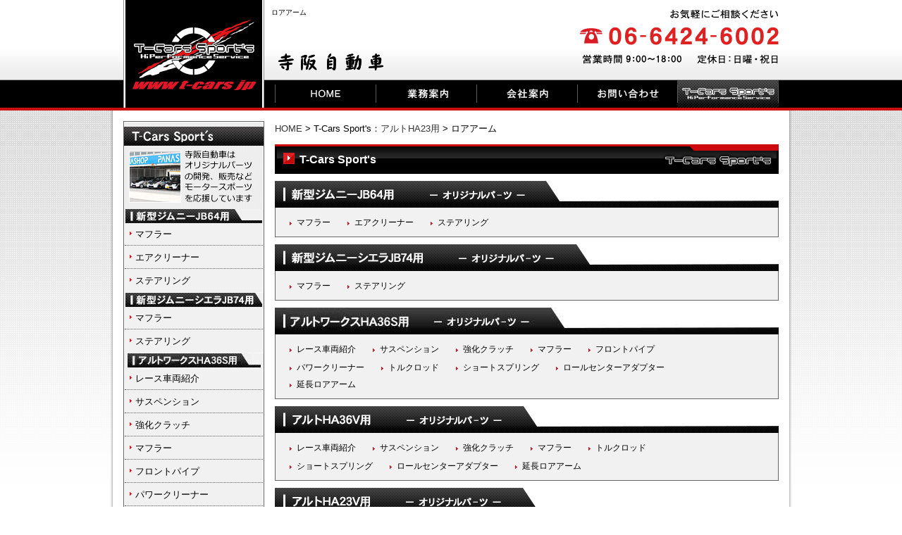

--- FILE ---
content_type: text/html
request_url: http://www.t-cars.jp/gallery/gallery_list-3168-16969-1.html
body_size: 33198
content:
<!DOCTYPE html PUBLIC "-//W3C//DTD XHTML 1.0 Transitional//EN"
 "http://www.w3.org/TR/xhtml1/DTD/xhtml1-transitional.dtd">
<html xmlns="http://www.w3.org/1999/xhtml" xml:lang="ja" lang="ja"><!-- InstanceBegin template="/Templates/t-cars.dwt" codeOutsideHTMLIsLocked="false" -->
<head>
<!-- Google Tag Manager -->
<script>(function(w,d,s,l,i){w[l]=w[l]||[];w[l].push({'gtm.start':
new Date().getTime(),event:'gtm.js'});var f=d.getElementsByTagName(s)[0],
j=d.createElement(s),dl=l!='dataLayer'?'&l='+l:'';j.async=true;j.src=
'https://www.googletagmanager.com/gtm.js?id='+i+dl;f.parentNode.insertBefore(j,f);
})(window,document,'script','dataLayer','GTM-NCB6N26');</script>
<!-- End Google Tag Manager -->
<meta name="referrer" content="no-referrer-when-downgrade"/>
<meta http-equiv="Content-Type" content="text/html; charset=Shift_JIS" />
<meta http-equiv="Content-Language" content="ja" />
<meta http-equiv="Content-Script-Type" content="text/javascript" />
<meta http-equiv="Content-Style-Type" content="text/css" />
<!-- InstanceBeginEditable name="doctitle" -->
<title>ロアアーム｜アルトHA23用オリジナルパーツ / T-Cars Sport's</title>
<meta name="Description" content="ロアアーム。アルトHA23 レース仕様オリジナルパーツ・チューニングなら尼崎のT-Cars Sport's / 寺阪自動車" />
<meta name="Keywords" content="ロアアーム,アルト,HA23" />
<!-- InstanceEndEditable -->
<meta name="robots" content="index,follow" />
<link rel="stylesheet" type="text/css" media="all" href="../common/css/import.css" />
<link rel="alternate" media="only screen and (max-width: 640px)" href="http://smart.t-cars.jp/gallery/gallery_list-3168-16969-1.html" />
<script type="text/javascript" src="../common/js/jquery-1.7.2.min.js"></script>
<!-- InstanceBeginEditable name="addition" -->
<script src="../lightbox2/js/lightbox.js"></script>
<link rel="stylesheet" href="../lightbox2/css/lightbox.css" type="text/css">
<!-- InstanceEndEditable -->
<!-- InstanceParam name="HISTORY-BACK" type="boolean" value="true" -->
<!-- InstanceParam name="CONTACT" type="boolean" value="true" -->
<!-- InstanceParam name="id" type="text" value="body_bg02" -->
<!-- InstanceParam name="id02" type="text" value="t-cars" -->
</head>
<body id="t-cars">
<!-- Google Tag Manager (noscript) -->
<noscript><iframe src="https://www.googletagmanager.com/ns.html?id=GTM-NCB6N26"
height="0" width="0" style="display:none;visibility:hidden"></iframe></noscript>
<!-- End Google Tag Manager (noscript) -->
<!-- InstanceBeginEditable name="mode_pc" --> <!-- InstanceEndEditable -->
<div id="body_bg02"> 
	<!----------------------------  HEADER ここから  ----------------------------> 
	<!----------------------------  HEADER ここまで  ----------------------------> 
	<!----------------------------  CONTAINER ここから -------------------------- --> 
	<!--------------------------  WRAPPER ここから  -------------------------->
	<div id="header">
		<div id="header_inner"> <!-- InstanceBeginEditable name="h1" -->
		<h1>ロアアーム</h1>
		<!-- InstanceEndEditable -->
			<div id="headerLog"><a href="gallery_list-4612-22976-1.html"><img src="../images/whtml/header_logo03.png" alt="T-Cars Sport's" /></a></div>
			<div id="headerLog02"><img src="../images/whtml/header_logo04.png" alt="寺阪自動車"/></div>
			<p id="headerEtc"> <a href="../cathand/otoiawase.php?serial=09223"><img src="../images/whtml/header_tel.png" alt="お気軽にご相談ください　TEL:06-6424-6002　営業時間9:00～19:00 定休日:日曜・祝日" /></a> </p>
			<!-------------------------- GLOBAL ここから  --------------------------> 
			<!-- InstanceBeginEditable name="global" --><!-- #BeginLibraryItem "/Library/global_t-cars.lbi" -->
<div id="global">
		      <ul>
		        <li><a href="../index.html"><img src="../images/templates/t-btn01.png" width="143" height="43" alt="HOME" /></a></li>
		        <li><a href="../info.html"><img src="../images/templates/t-btn02.png" width="143" height="43" alt="業務案内" /></a></li>
		        <li><a href="../company.html"><img src="../images/templates/t-btn03.png" width="143" height="43" alt="会社案内" /></a></li>
		        <li><a href="../cathand/otoiawase.php?serial=09223"><img src="../images/templates/t-btn04.png" width="143" height="43" alt="お問い合わせ" /></a></li>
		        <li><a href="gallery_list-4612-22976-1.html"><img src="../images/templates/t-btn05.png" width="143" alt="T-Cars Sport's" /></a></li> 
	          </ul>
	    </div><!-- #EndLibraryItem --><!-- InstanceEndEditable --> 
			<!--------------------------  GLOBAL ここまで  --------------------------> 
		</div>
	</div>
	<div id="container">
		<div id="wrapper"> 
			<!--------------------------  MAIN ここから  -------------------------->
			<div id="main"> <!-- InstanceBeginEditable name="MAIN-IMG" --> <!-- InstanceEndEditable --> <!-- InstanceBeginEditable name="main" -->
				<div id="crumbs">
					<p><a href="../index.html">HOME</a> &gt; T-Cars Sport's：<a href="gallery_list-3168.html">アルトHA23用</a> &gt; ロアアーム</p>
				</div>
				<div id="gallery3_t7">
					<div id="T-cars">
						<h2 class="PageTitle-t">T-Cars Sport's</h2><!-- #BeginLibraryItem "/Library/g3_cate.lbi" -->
<div class="g3_cate">
	<!--<div class="category_head"> <img src="../images/category_rail.jpg" alt="オリジナルシートレール オリジナルパーツ"/> </div>
	<div id="gallery3_list_64">
		<ul class="category">
										</ul>	</div>-->
	<div class="category_head"> <img src="../images/category_64.jpg" alt="新型ジムニーJB64用 オリジナルパーツ"/> </div>
	<div id="gallery3_list_64">
		<ul class="category">
									<li >
									<a href="/gallery/gallery_list-4612-22976-1.html">マフラー</a>
							</li>
								<li >
									<a href="/gallery/gallery_list-4612-22979-1.html">エアクリーナー</a>
							</li>
								<li >
									<a href="/gallery/gallery_list-4612-23868-1.html">ステアリング</a>
							</li>
			</ul>	</div>
	<div class="category_head"> <img src="../images/category_74.jpg" alt="新型ジムニーシエラJB74用 オリジナルパーツ"/> </div>
	<div id="gallery3_list_74">
		<ul class="category">
									<li >
									<a href="/gallery/gallery_list-4729-23089-1.html">マフラー</a>
							</li>
								<li >
									<a href="/gallery/gallery_list-4729-23869-1.html">ステアリング</a>
							</li>
			</ul>	</div>
	
	<div class="category_head"> <img src="../images/category_works.jpg" alt="アルトワークスH36S用 オリジナルパーツ"/> </div>
	<div id="gallery3_list_37">
		<ul class="category">
						<li >
									<a href="/gallery/gallery_list-3856-18266-1.html">レース車両紹介</a>
							</li>
														<li >
									<a href="/gallery/gallery_list-3856-20398-1.html">サスペンション</a>
							</li>
								<li >
									<a href="/gallery/gallery_list-3856-20396-1.html">強化クラッチ</a>
							</li>
								<li >
									<a href="/gallery/gallery_list-3856-18269-1.html">マフラー</a>
							</li>
								<li >
									<a href="/gallery/gallery_list-3856-19097-1.html">フロントパイプ</a>
							</li>
								<li >
									<a href="/gallery/gallery_list-3856-19096-1.html">パワークリーナー</a>
							</li>
								<li >
									<a href="/gallery/gallery_list-3856-18489-1.html">トルクロッド</a>
							</li>
																				<li >
									<a href="/gallery/gallery_list-3856-23117-1.html">ショートスプリング</a>
							</li>
								<li >
									<a href="/gallery/gallery_list-3856-18553-1.html">ロールセンターアダプター</a>
							</li>
								<li >
									<a href="/gallery/gallery_list-3856-25082-1.html">延長ロアアーム</a>
							</li>
			</ul>	</div>
	<div class="category_head"> <img src="../images/category_36.jpg" alt="アルトHA36用 オリジナルパーツ"/> </div>
	<div id="gallery3_list_36">
		<ul class="category">
						<li >
									<a href="/gallery/gallery_list-3589-16964-1.html">レース車両紹介</a>
							</li>
											<li >
									<a href="/gallery/gallery_list-3589-17872-1.html">サスペンション</a>
							</li>
								<li >
									<a href="/gallery/gallery_list-3589-20401-1.html">強化クラッチ</a>
							</li>
								<li >
									<a href="/gallery/gallery_list-3589-16968-1.html">マフラー</a>
							</li>
											<li >
									<a href="/gallery/gallery_list-3589-18488-1.html">トルクロッド</a>
							</li>
														<li >
									<a href="/gallery/gallery_list-3589-23118-1.html">ショートスプリング</a>
							</li>
								<li >
									<a href="/gallery/gallery_list-3589-17767-1.html">ロールセンターアダプター</a>
							</li>
								<li >
									<a href="/gallery/gallery_list-3589-25081-1.html">延長ロアアーム</a>
							</li>
			</ul>	</div>
	<div class="category_head"> <img src="../images/category_23.jpg" alt="アルトHA23用 オリジナルパーツ"/> </div>
	<div id="gallery3_list_23">
		<ul class="category">
						<li >
									<a href="/gallery/gallery_list-3168-14749-1.html">レース車両紹介</a>
							</li>
											<li >
									<a href="/gallery/gallery_list-3168-14748-1.html">カーボンクラッチ</a>
							</li>
								<li >
									<a href="/gallery/gallery_list-3168-14723-1.html">パワークリーナー</a>
							</li>
								<li >
									<a href="/gallery/gallery_list-3168-14750-1.html">サイレンサー</a>
							</li>
								<li >
									<a href="/gallery/gallery_list-3168-14722-1.html">サスペンション</a>
							</li>
								<li class="select">
									<a href="/gallery/gallery_list-3168-16969-1.html">ロアアーム</a>
							</li>
						</ul>	</div>
</div>
<!-- #EndLibraryItem -->	<div class="category">
		<div class="title">
			<h2>ロアアーム</h2>
		</div>
					<div class="categoryContent">
									<div class="image">
						<img src="http://www.emono1.jp/img/terasakaj/20150521165548_image_56.jpg" alt="HA23用 SPLロアアーム" />
					</div>
													<div class="comment">
						<p>													<img src="http://data.emono1.jp/uploader/4734/201510011337262.gif" alt="HA23アルト用ロアアーム。類似品にご注意" style="margin-top:15px;">
												</p>					</div>
							</div>
			</div>


	<div class="article">
		<div class="articleHead">
												<h3><a href="/gallery/gallery-3168-67949.html">HA23用 SPLロアアーム</a></h3>
									</div>
		<div class="articleBody">
						<div class="articleContent">
				<p>				“ＫＵＮＩ”のスペシャルロアアームをさらに軽量加工したコラボモデルです。<br />
<br />
純正のロアアームより延長され、ボールジョイントの角度も見直しされてますので、<br />
ノーマルよりワイド化され車高を落とすことにより角度が急だった、ドライブシャフトの角度を補正し同時に剛性を上げることが出来ます。<br />
<br />
また専用のウレタンブッシュで、スムーズな動きになり、<br />
ボールジョイント部も純正同等の強度を確保しています。<br />
<br />
高速コーナーでのフロントのバタつきが無くなります。<br />
　<br />
<br />
<font size="3"><b><span style="text-decoration:line-through;">　ＨＡ２３用　ＳＰＬロアアーム　　　５５,０００円（税抜き）</span></b></font><br />
<font size="3" color="#ff0000"><b>　ＳＯＬＤ ＯＵＴしました。ありがとうございました。</b></font><br />
<br />
<a href="http://www.emono1.jp/img/terasakaj/original_20150521131307_image1_10.jpg" rel="lightbox" target="_blank"><img class="image1" src="http://www.emono1.jp/img/terasakaj/20150521131307_image1_10.jpg" alt="HA23用 SPLロアアーム" /></a> <a href="http://www.emono1.jp/img/terasakaj/original_20190619175753_image2_39.jpg" rel="lightbox" target="_blank"><img class="image2" src="http://www.emono1.jp/img/terasakaj/20190619175753_image2_39.jpg" alt="HA23用 SPLロアアーム" /></a> <a href="http://www.emono1.jp/img/terasakaj/original_20150521131307_image3_83.jpg" rel="lightbox" target="_blank"><img class="image3" src="http://www.emono1.jp/img/terasakaj/20150521131307_image3_83.jpg" alt="HA23用 SPLロアアーム" /></a><br />
<br />
<p class="tyuui"><span>ご注意</span><br />
取り付け後は、アライメント調整が必要になります。</p><br />
　＊“ＫＵＮＩ”は池田自動車のオリジナルブランドです。				</p>			</div>
		</div>

		
	</div>
	
					</div>
				</div>
				<!-- InstanceEndEditable -->  
				<!--  HISTORY-BACK ここから -->
				<div class="HistoryBack">
					<div class="Return"><a href='javascript:history.back();'><img src="../images/return.jpg" width="138" height="20" alt="前のページに戻る" /></a></div>
					<div class="GoUp"><a href="#"><img src="../images/goup.jpg" width="138" height="20" alt="ページの先頭へ" /></a></div>
				</div>
				<!--  HISTORY-BACK ここまで  --> 
				  
				<!--------------------------  CONTACT ここから  -------------------------->
				<div id="contact_main"><img src="../images/whtml/contact_main.png" alt="寺坂自動車　T-Cars Sport's　〒661-0976 兵庫県尼崎市潮江4-3-1　TEL:06-6424-6002 営業時間 9：00～19：00　定休日：日曜・祝日 お急ぎの時は時間外でもご連絡ください。電話に出られる限りは対応致します。 FAX:06-6424-6004" width="715" height="139" usemap="#Map" border="0" />
					<map name="Map" id="Map">
						<area shape="rect" coords="396,110,547,135" href="../cathand/otoiawase.php?serial=09223" alt="support@-cars.jp" />
					</map>
				</div>
				<!--------------------------  CONTACT ここまで  --------------------------> 
				 </div>
			<!--------------------------  MAIN ここまで  --------------------------> 
			<!--------------------------  SIDE ここから  -------------------------->
			<div id="side">
				<div id="side_form03">
					
<table>
	<tr>
		<td class="addclass_td1">
			<a href='/gallery/gallery_list-4811-23532-1.html'>
			<img  src='http://www.emono1.jp/img/terasakaj/20190627171725_photo_13.png' border='0' alt='T-Cars Sport&#039;s' />
			</a>		</td>
	</tr>
</table>
				</div>
				<div class="side_g3cate">
					<!--<div class="side_g3cate_inner rail">
						<p class="part"> <a href="../gallery/gallery_list-4811-23532-1.html"> <img src="../images/side_rail.jpg" alt="オリジナルシートレール" /> </a></p>
						<ul class="category">
										</ul>					</div>-->
					<div class="side_g3cate_inner JB64">
						<p class="part"> <a href="gallery_list-4612-22976-1.html"> <img src="../images/side_JB64.jpg" alt="新型ジムニーJB64用オリジナルパーツ" /> </a></p>
						<ul class="category">
									<li >
									<a href="/gallery/gallery_list-4612-22976-1.html">マフラー</a>
							</li>
								<li >
									<a href="/gallery/gallery_list-4612-22979-1.html">エアクリーナー</a>
							</li>
								<li >
									<a href="/gallery/gallery_list-4612-23868-1.html">ステアリング</a>
							</li>
			</ul>					</div>
                    
					<div class="side_g3cate_inner JB74">
						<p class="part"> <a href="gallery_list-4729-23089-1.html"> <img src="../images/side_JB74.jpg" alt="新型ジムニーシエラJB74用オリジナルパーツ" /> </a></p>
						<ul class="category">
									<li >
									<a href="/gallery/gallery_list-4729-23089-1.html">マフラー</a>
							</li>
								<li >
									<a href="/gallery/gallery_list-4729-23869-1.html">ステアリング</a>
							</li>
			</ul>					</div>

					<div id="side_g3cate_inner T-cars">
						<p class="part"> <a href="gallery_list-3856-18266-1.html"> <img src="../images/side_works.jpg" alt="アルトワークスHA36S用" /> </a></p>
						<ul class="category">
						<li >
									<a href="/gallery/gallery_list-3856-18266-1.html">レース車両紹介</a>
							</li>
														<li >
									<a href="/gallery/gallery_list-3856-20398-1.html">サスペンション</a>
							</li>
								<li >
									<a href="/gallery/gallery_list-3856-20396-1.html">強化クラッチ</a>
							</li>
								<li >
									<a href="/gallery/gallery_list-3856-18269-1.html">マフラー</a>
							</li>
								<li >
									<a href="/gallery/gallery_list-3856-19097-1.html">フロントパイプ</a>
							</li>
								<li >
									<a href="/gallery/gallery_list-3856-19096-1.html">パワークリーナー</a>
							</li>
								<li >
									<a href="/gallery/gallery_list-3856-18489-1.html">トルクロッド</a>
							</li>
																				<li >
									<a href="/gallery/gallery_list-3856-23117-1.html">ショートスプリング</a>
							</li>
								<li >
									<a href="/gallery/gallery_list-3856-18553-1.html">ロールセンターアダプター</a>
							</li>
								<li >
									<a href="/gallery/gallery_list-3856-25082-1.html">延長ロアアーム</a>
							</li>
			</ul>					</div>
					<div id="side_g3cate_inner HA36V">
						<p class="part"> <a href="gallery_list-3589-16964-1.html"> <img src="../images/side_36.jpg" alt="アルトHA36Vオリジナルパーツ" /> </a></p>
						<ul class="category">
						<li >
									<a href="/gallery/gallery_list-3589-16964-1.html">レース車両紹介</a>
							</li>
											<li >
									<a href="/gallery/gallery_list-3589-17872-1.html">サスペンション</a>
							</li>
								<li >
									<a href="/gallery/gallery_list-3589-20401-1.html">強化クラッチ</a>
							</li>
								<li >
									<a href="/gallery/gallery_list-3589-16968-1.html">マフラー</a>
							</li>
											<li >
									<a href="/gallery/gallery_list-3589-18488-1.html">トルクロッド</a>
							</li>
														<li >
									<a href="/gallery/gallery_list-3589-23118-1.html">ショートスプリング</a>
							</li>
								<li >
									<a href="/gallery/gallery_list-3589-17767-1.html">ロールセンターアダプター</a>
							</li>
								<li >
									<a href="/gallery/gallery_list-3589-25081-1.html">延長ロアアーム</a>
							</li>
			</ul>					</div>
					<div id="side_g3cate_inner HA23V">
						<p class="part"> <a href="gallery_list-3168-14749-1.htmll"> <img src="../images/side_23.jpg" alt="アルトHA23オリジナルパーツ" /> </a></p>
						<ul class="category">
						<li >
									<a href="/gallery/gallery_list-3168-14749-1.html">レース車両紹介</a>
							</li>
											<li >
									<a href="/gallery/gallery_list-3168-14748-1.html">カーボンクラッチ</a>
							</li>
								<li >
									<a href="/gallery/gallery_list-3168-14723-1.html">パワークリーナー</a>
							</li>
								<li >
									<a href="/gallery/gallery_list-3168-14750-1.html">サイレンサー</a>
							</li>
								<li >
									<a href="/gallery/gallery_list-3168-14722-1.html">サスペンション</a>
							</li>
								<li >
									<a href="/gallery/gallery_list-3168-16969-1.html">ロアアーム</a>
							</li>
						</ul>					</div>
				</div>
				<div id="side_banner">
<table>
	<tbody><tr>
		<td class="addclass_td1">
			<a href="/cathand/list.php" ><img src="../images/side_bnr.jpg" width="200" height="63" alt="パーツの販売はこちら" /></a>
		</td>
	</tr></tbody>
</table>					
<table>
	<tr>
		<td class="addclass_td1">
			<p><a id="terachan" href="http://tcarssports.blog.fc2.com/" target="_blank"><img src="http://data.emono1.jp/uploader/4734/2014111907570948.png" alt="寺阪自動車 / T-Cars Sport&#039;s 代表：寺阪方昭のブログです"></a></p>
		</td>
	</tr>
	<tr>
		<td class="addclass_td2">
			<a href='https://www.facebook.com/masaaki.terasaka' target='_blank'>
			</a>		</td>
	</tr>
	<tr>
		<td class="addclass_td3">
			<a href='https://www.facebook.com/pages/%E5%AF%BA%E9%98%AA%E8%87%AA%E5%8B%95%E8%BB%8A/305197499591645' target='_blank'>
			</a>		</td>
	</tr>
	<tr>
		<td class="addclass_td4">
			<p><a href="/gallery/gallery_list-3856-18266-1.html"><img src="http://data.emono1.jp/uploader/4734/2016022410145439.jpg" alt="新型アルトワークス始動！" width="200" /></a><br />
<b>さぶろ～の後継車</b><br />
<link rel="stylesheet" href="http://maxcdn.bootstrapcdn.com/font-awesome/4.3.0/css/font-awesome.min.css"><i class="fa fa-car" style="color:#EB1A1D;"></i> <a href="/gallery/gallery_list-3856-18266-1.html" style="color:#EB1A1D;">新型アルトワークス始動！</a></p>
		</td>
	</tr>
</table>
				</div>
				<div id="side_form">
					
<table>
	<tr>
		<td class="addclass_td1">
			<p><a href="https://lin.ee/muETmIn" target="_blank"><img alt="LINE公式アカウント" src="https://data.emono1.jp/uploader/4734/2024052217393939.png" /></a><!--<a href="https://line.me/ti/p/393dxbvn" target="_blank"><img alt="LINE@友だち追加" src="http://data.emono1.jp/uploader/4734/2017022410194748.png" /></a>--></p>
		</td>
	</tr>
	<tr>
		<td class="addclass_td2">
			<a href='/gallery/gallery_list-3175.html'>
			<img  src='http://www.emono1.jp/img/terasakaj/20190627171759_photo_20.png' border='0' alt='日々の徒然' />
			</a>		</td>
	</tr>
</table>
				</div>
								<div id="side_company">
									
					<p class="Side_title_a"><a href="../company.html"><img src="../images/side_logo.png" alt="寺阪自動車"/></a></p>
					
<table>
	<tr>
		<td class="addclass_td1">
			<a href='/company.html'>
			<img  src='http://www.emono1.jp/img/terasakaj/20140723185335_photo_5.jpg' border='0' alt='寺阪自動車 / T-Cars Sport&#039;s' />
			</a>			<p><u>寺阪自動車 / T-Cars Sport&#039;s</u><br />
〒661-0976<br />
兵庫県尼崎市潮江4-3-1<br />
TEL：<font size="3"><b>06-6424-6002</b></font><br />
FAX：06-6424-6004<br />
<br />
営業時間：9：00～18：00<br />
定休日：日曜・祝日<br />
<br />
<a href="../company.html"><img src="../images/company_burette.jpg" width="230" height="24" alt="会社詳細はこちら" /></a></p>
		</td>
	</tr>
</table>
				</div>
				<div id="side_form">
					
<table>
	<tr>
		<td class="addclass_td1">
			<a href='/gallery/gallery_list-3169.html'>
			<img  src='http://www.emono1.jp/img/terasakaj/20140725115240_photo_49.jpg' border='0' alt='急患歓迎！車の困ったをご相談ください' />
			</a>		</td>
	</tr>
</table>
				</div>
				<div id="side_form02">
					
<table>
	<tr>
		<td class="addclass_td1">
			<a href='/gallery/gallery_list-3170.html'>
			<img  src='http://www.emono1.jp/img/terasakaj/20140805115026_photo_2.jpg' border='0' alt='自動車修理　事故車修理、板金塗装、保険等、何でもご相談ください' />
			</a>			<p><a href="/gallery/gallery_list-3170.html"><u>自動車修理</u><br />
事故車修理、板金塗装、保険等、何でもご相談ください。</a></p>
		</td>
	</tr>
	<tr>
		<td class="addclass_td2">
			<a href='/gallery/gallery_list-3171.html'>
			<img  src='http://www.emono1.jp/img/terasakaj/20140805134820_photo_59.jpg' border='0' alt='車検、整備　近畿運輸局長認証工場による安心第一の整備付き' />
			</a>			<p><a href="/gallery/gallery_list-3171.html"><u>車検・整備</u><br />
近畿運輸局長認証工場による安心第一の整備付き。</a></p>
		</td>
	</tr>
	<tr>
		<td class="addclass_td3">
			<a href='/gallery/gallery_list-3172.html'>
			<img  src='http://www.emono1.jp/img/terasakaj/20140805134854_photo_67.jpg' border='0' alt='持込みパーツ取付　持ち込み新品部品・中古部品取り付け大歓迎' />
			</a>			<p><a href="/gallery/gallery_list-3172.html"><u>持込みパーツ取付</u><br />
持ち込み新品部品・中古部品取り付け大歓迎。</a></p>
		</td>
	</tr>
	<tr>
		<td class="addclass_td4">
			<a href='/gallery/gallery_list-3173.html'>
			<img  src='http://www.emono1.jp/img/terasakaj/20140908095807_photo_46.jpg' border='0' alt='自動車買取　事故車・不動車・解体車も' />
			</a>			<p><a href="/gallery/gallery_list-3173.html"><u>自動車買取</u><br />
事故車・不動車・解体車も高価買取致します。</a></p>
		</td>
	</tr>
	<tr>
		<td class="addclass_td5">
			<a href='/gallery/gallery_list-3174.html'>
			<img  src='http://www.emono1.jp/img/terasakaj/20140908102722_photo_83.jpg' border='0' alt='自動車パーツ買取　純正パーツ、ホイール、タイヤ高値買取中！' />
			</a>			<p><a href="/gallery/gallery_list-3174.html"><u>自動車パーツ買取</u><br />
純正パーツ、ホイール、タイヤ高値買取中！</a></p>
		</td>
	</tr>
	<tr>
		<td class="addclass_td6">
			<a href='/cathand_car/list.php'>
			<img  src='http://www.emono1.jp/img/terasakaj/20140908095613_photo_6.jpg' border='0' alt='中古車販売　特選中古車をご紹介。オークション代行も行います' />
			</a>			<p><a href="/cathand_car/list.php"><u>中古車販売</u><br />
特選中古車をご紹介。店舗にない場合も、ご希望の車をオークション会場でお探しします。</a></p>
		</td>
	</tr>
</table>
				</div>

			</div>
			<!--------------------------  SIDE ここまで  --------------------------> 
		</div>
		<!--------------------------  WRAPPER ここまで  --------------------------> 
	</div>
	<!--------------------------  CONTAINER ここまで  --------------------------> 
	<!--------------------------  FOOTER ここから  -------------------------->
	<div id="footer">
		<div id="footerMenu">
			<ul>
				<li><a href="../index.html">HOME</a></li>
				<li><a href="../company.html">会社案内</a></li>
				<li><a href="../cathand/otoiawase.php?serial=09223">お問い合わせ</a></li>
				<li><a href="../privacy.html">個人情報保護</a></li>
				<li><a href="../about.html">当サイトについて</a></li>
				<li><a href="../link.html">おすすめサイト</a></li>
				<li><a href="../sitemap.html">サイトマップ</a></li>
			</ul>
		</div>
		<address>
		Copyright &copy; 
		<script type="text/javascript">
		var startYear = 2004;thisDate = new Date();thisYear = thisDate.getFullYear();if(startYear!=thisYear)
		{document.write(startYear+"-"+thisYear);}else{document.write(startYear);}</script> 
		寺阪自動車 / T-Cars Sport's. All Rights Reserved.
		</address>
		<div id="footer_inner">
			<div id="footer02">
				<div id="side_comment00">
					

<!--コメントモジュールSTART-->
	<b>寺阪自動車 / T-Cars Sport&#039;s</b><br />
〒661-0976 兵庫県尼崎市潮江4-3-1<br />
TEL：<b>06-6424-6002</b>　FAX：06-6424-6004<br />
営業時間：9：00～18：00<br />
定休日：日曜・祝日<br />
 <font color="#ff6600">お急ぎの時は時間外でもご連絡ください。<br />
 電話に出られる限りは対応致します。</font>
<!--コメントモジュールEND-->

				</div>
				<div id="calendar">
						<table class="c_calendar1">
		<tr>
			<th class="c_month1" colspan="7">2026年01月</th>
		</tr>
		<tr>
			<th class="c_sun">日</th>
			<th class="c_mon">月</th>
			<th class="c_tue">火</th>
			<th class="c_weh">水</th>
			<th class="c_thu">木</th>
			<th class="c_fri">金</th>
			<th class="c_sat">土</th>
		</tr>

					<tr>
									<td  >
													&nbsp;
											</td>
									<td  >
													&nbsp;
											</td>
									<td  >
													&nbsp;
											</td>
									<td  >
													&nbsp;
											</td>
									<td  style="background-color:#ffffff;">
																					1
																		</td>
									<td  style="background-color:#ffffff;">
																					2
																		</td>
									<td  style="background-color:#ffffff;">
																					3
																		</td>
							</tr>
					<tr>
									<td  style="background-color:#ff0033;">
																					4
																		</td>
									<td  style="background-color:#ffffff;">
																					5
																		</td>
									<td  style="background-color:#ffffff;">
																					6
																		</td>
									<td  style="background-color:#ffffff;">
																					7
																		</td>
									<td  style="background-color:#ffffff;">
																					8
																		</td>
									<td  style="background-color:#ffffff;">
																					9
																		</td>
									<td  style="background-color:#ffffff;">
																					10
																		</td>
							</tr>
					<tr>
									<td  style="background-color:#ff0033;">
																					11
																		</td>
									<td  style="background-color:#ffffff;">
																					12
																		</td>
									<td  style="background-color:#ffffff;">
																					13
																		</td>
									<td  style="background-color:#ffffff;">
																					14
																		</td>
									<td  style="background-color:#ffffff;">
																					15
																		</td>
									<td  style="background-color:#ffffff;">
																					16
																		</td>
									<td  style="background-color:#ffffff;">
																					17
																		</td>
							</tr>
					<tr>
									<td  style="background-color:#ff0033;">
																					18
																		</td>
									<td class="c_today" style="background-color:#ffffff;">
																					19
																		</td>
									<td  style="background-color:#ffffff;">
																					20
																		</td>
									<td  style="background-color:#ffffff;">
																					21
																		</td>
									<td  style="background-color:#ffffff;">
																					22
																		</td>
									<td  style="background-color:#ffffff;">
																					23
																		</td>
									<td  style="background-color:#ffffff;">
																					24
																		</td>
							</tr>
					<tr>
									<td  style="background-color:#ff0033;">
																					25
																		</td>
									<td  style="background-color:#ffffff;">
																					26
																		</td>
									<td  style="background-color:#ffffff;">
																					27
																		</td>
									<td  style="background-color:#ffffff;">
																					28
																		</td>
									<td  style="background-color:#ffffff;">
																					29
																		</td>
									<td  style="background-color:#ffffff;">
																					30
																		</td>
									<td  style="background-color:#ffffff;">
																					31
																		</td>
							</tr>
			</table>
	<table class="c_calendar2">
		<tr>
			<th class="c_month2" colspan="7">2026年02月</th>
		</tr>
		<tr>
			<th class="c_sun">日</th>
			<th class="c_mon">月</th>
			<th class="c_tue">火</th>
			<th class="c_weh">水</th>
			<th class="c_thu">木</th>
			<th class="c_fri">金</th>
			<th class="c_sat">土</th>
		</tr>

					<tr>
									<td  style="background-color:#ff0033;">
																					1
																		</td>
									<td  style="background-color:#ffffff;">
																					2
																		</td>
									<td  style="background-color:#ffffff;">
																					3
																		</td>
									<td  style="background-color:#ffffff;">
																					4
																		</td>
									<td  style="background-color:#ffffff;">
																					5
																		</td>
									<td  style="background-color:#ffffff;">
																					6
																		</td>
									<td  style="background-color:#ffffff;">
																					7
																		</td>
							</tr>
					<tr>
									<td  style="background-color:#ff0033;">
																					8
																		</td>
									<td  style="background-color:#ffffff;">
																					9
																		</td>
									<td  style="background-color:#ffffff;">
																					10
																		</td>
									<td  style="background-color:#ffffff;">
																					11
																		</td>
									<td  style="background-color:#ffffff;">
																					12
																		</td>
									<td  style="background-color:#ffffff;">
																					13
																		</td>
									<td  style="background-color:#ffffff;">
																					14
																		</td>
							</tr>
					<tr>
									<td  style="background-color:#ff0033;">
																					15
																		</td>
									<td  style="background-color:#ffffff;">
																					16
																		</td>
									<td  style="background-color:#ffffff;">
																					17
																		</td>
									<td  style="background-color:#ffffff;">
																					18
																		</td>
									<td  style="background-color:#ffffff;">
																					19
																		</td>
									<td  style="background-color:#ffffff;">
																					20
																		</td>
									<td  style="background-color:#ffffff;">
																					21
																		</td>
							</tr>
					<tr>
									<td  style="background-color:#ff0033;">
																					22
																		</td>
									<td  style="background-color:#ffffff;">
																					23
																		</td>
									<td  style="background-color:#ffffff;">
																					24
																		</td>
									<td  style="background-color:#ffffff;">
																					25
																		</td>
									<td  style="background-color:#ffffff;">
																					26
																		</td>
									<td  style="background-color:#ffffff;">
																					27
																		</td>
									<td  style="background-color:#ffffff;">
																					28
																		</td>
							</tr>
			</table>
	<div class="calendar-caption">
			<p>
		<span style="color:#ffffff">■</span>
		営業日
		</p>
			<p>
		<span style="color:#ff0033">■</span>
		定休日
		</p>
		</div>
				</div>
				<div id="side_comment01">
					

<!--コメントモジュールSTART-->
	<font color="#000000">□</font>営業日<br />
<font color="#ff0033">■</font>休業日<br />
※レース参戦等で、臨時休業することがありますのでご了承ください。
<!--コメントモジュールEND-->

					<div id="banners"> <a href="http://www.e-netten.ne.jp/" target="_blank"><img src="http://www.emono.jp/cat_img/001/a.gif" alt="SEO対策 大阪" width="88" /></a></div>
				</div>
			</div>
		</div>
	</div>
	<!--------------------------  FOOTER ここまで  -------------------------->
	<div id="accesslog"> <!-- InstanceBeginEditable name="acc" -->
		<script type="text/javascript" src="http://www.emono1.jp/client/acc/js.php?shop=terasakaj"></script>
		<script type="text/javascript">acc_analisis('T-Cars Sports：アルトHA23用 > ロアアーム');</script>
		<!-- InstanceEndEditable --> </div>
</div>
</body>
<!-- InstanceEnd --></html>

--- FILE ---
content_type: text/css
request_url: http://www.t-cars.jp/common/css/base.css
body_size: 45510
content:
@charset "Shift_JIS";
/*--------------------------------------------------------------------
guideline:since:writer:last_editday:last_editor:
--------------------------------------------------------------------*/

/*cssの初期化*/
/*タグの基本設定*/
/*ナビゲーションの位置*/
/*枠基本スタイル*/
/*グローバルメニュー*/
/*パンくずリスト*/
/*ヘッダー*/
/*フッター*/
/*コンタクト　メイン*/
/*前のページの戻る＆ページの先頭に戻る*/
/*サイドメニュー*/
/*各ページのページタイトル*/
/*個人情報保護　privacy.html*/
/*当サイトについて　about.html*/
/*サイトマップ　sitemap.html*/
/*おすすめサイト　link.html*/
/*会社案内　company.html*/
/*ご注文方法について　law.html*/


/*--------------------------------------------------------------------*/
/*cssの初期化*/
/*--------------------------------------------------------------------*/
html, body {
	font-family: "メイリオ", Meiryo, "Hiragino Kaku Gothic Pro W3", "ヒラギノ角ゴ Pro W3", Osaka, "MS P Gothic", "ＭＳ Ｐゴシック", sans-serif;
	margin: 0;
	padding: 0;
	font-size: 10pt;
}
h1, h2, h3, h4, h5, h6, address, div, blockquote, p, pre, ul, ol, li, dl, dt, dd, hr {
	font-family: "メイリオ", Meiryo, "Hiragino Kaku Gothic Pro W3", "ヒラギノ角ゴ Pro W3", Osaka, "MS P Gothic", "ＭＳ Ｐゴシック", sans-serif;
	margin: 0;
	padding: 0;
	border: 0;
	font-style: normal;
	font-weight: normal;
	font-size: 10pt;
}
table, caption, th, td {
	font-family: "メイリオ", Meiryo, "Hiragino Kaku Gothic Pro W3", "ヒラギノ角ゴ Pro W3", Osaka, "MS P Gothic", "ＭＳ Ｐゴシック", sans-serif;
	margin: 0;
	padding: 0;
	border: 0;
	font-style: normal;
	font-weight: normal;
	font-size: 10pt;
}
span, em, strong, dfn, code, samp, kbd, var, cite, abbr, acronym, sub, sup, q, br, ins, del, a, img, object, iframe {
	font-family: "メイリオ", Meiryo, "Hiragino Kaku Gothic Pro W3", "ヒラギノ角ゴ Pro W3", Osaka, "MS P Gothic", "ＭＳ Ｐゴシック", sans-serif;
	margin: 0;
	padding: 0;
	border: 0;
	font-style: normal;
	font-weight: inherit;
	fonfont-size: 10pt;
}

/*縮小して印刷CSS　zoomを調整してください*/
@media print {
*html body {
	zoom: 70%;
}
}
/*--------------------------------------------------------------------*/
/*タグの基本設定*/
/*--------------------------------------------------------------------*/
h1 {
	font-size: x-small;
	position: absolute;
	left: 210px;
	top: 10px;
	padding: 0;
	margin: 0;
}
#body_bg02 h1 {
	color: #000;
}
a {
	outline: none;
	color: #333333;
	text-decoration: none;
}
a:hover {
	color: #666666;
	text-decoration: none;
}
a:hover img {
	filter: alpha(opacity=60);
	-moz-opacity: 0.60;
	opacity: 0.60;
}
div.clear {
	clear: both;
}
hr {
	display: none;
}
ul {
	list-style: none;
}
/*--------------------------------------------------------------------*/
/*　スマートフォンサイト切り替えリンク*/
/*--------------------------------------------------------------------*/
div#mode_pc {
	padding: 20px 5px;
	background-color: #666;
}
div#mode_pc:after {/*clear*/
	content : "";
	display : block;
	height : 0;
	clear : both;
}
div#mode_pc p {
	width: 98%;
	clear: both;
	list-style: none;
	margin: 0 auto;
	padding: 0;
	text-align: left;
}
div#mode_pc p a {
	display: block;
	text-decoration: none;
	width: 95%;
	height: 100%;
	margin: 0 auto 0;
	padding: 15px 20px;
	font-weight: bold;
	border-radius: 6px;
	-webkit-border-radius: 6px;
	-moz-border-radius: 6px;
	background: -webkit-gradient(linear, left top, left bottom, color-stop(0.00, #d8dada), color-stop(0.22, #f1f1f1), color-stop(0.44, #c7c8ca), color-stop(0.74, #e7e8e8), color-stop(1.00, #fdfdfd));
	background: -webkit-linear-gradient(top, #d8dada 0%, #f1f1f1 22%, #c7c8ca 44%, #e7e8e8 74%, #fdfdfd 100%);
	background: -moz-linear-gradient(top, #d8dada 0%, #f1f1f1 22%, #c7c8ca 44%, #e7e8e8 74%, #fdfdfd 100%);
	background: linear-gradient(to bottom, #d8dada 0%, #f1f1f1 22%, #c7c8ca 44%, #e7e8e8 74%, #fdfdfd 100%);
	-webkit-box-shadow: 1px 1px 1px rgb(186, 186, 186);
	-moz-box-shadow: 1px 1px 1px rgb(186, 186, 186);
	-ms-box-shadow: 1px 1px 1px rgb(186, 186, 186);
	box-shadow: 1px 1px 1px rgb(186, 186, 186);
	text-shadow: 1px 1px 0px rgb(255, 255, 255);
	border: 1px solid #999;
	color: #333;
	font-size: xx-large;
}
div#mode_pc p a span {
	display: block;
	margin: 0 10px;
	padding-top: 13px;
	height: 67px;
	background: url(../../images/templates/smart_phone.png) right center no-repeat
}
/*--------------------------------------------------------------------*/
/*ナビゲーションの位置*/
/*--------------------------------------------------------------------*/
/*--左ナビの場合-------------------------*/
div#side {
	float: left;
	width: 200px;
	line-height: 1.5;
}
div#main {
	float: right;
	width: 715px;
	line-height: 1.6;
}
/*--------------------------------------------------------------------*/
/*枠基本スタイル*/
/*--------------------------------------------------------------------*/
body {
	line-height: 1.6;
}
div#body_bg {
	background: url(../../images/body_back.gif) repeat-x;
}
div#body_bg02/**T-Cars Sport'用**/ {
	background: url(../../images/body_back02.gif) repeat-x;
}
div#container {
	width: 966px;
	margin: 0px auto;
	padding-top: 15px;
	padding-bottom: 15px;
	background: url(../../images/container_bg.png) repeat-y;
}
div#wrapper {
	background: #fff;
	margin: 0 auto 0px auto;
	clear: both;
	width: 930px;
	overflow: hidden;
	padding: 0 0px;
}
div#wrapper:after {
	content: "";
	display: block;
	height: 0;
	clear: both;
}
*html div#wrapper {
	width: 930px;
	float: left;
}
/*--------------------------------------------------------------------*/
/*グローバルメニュー*/
/*--------------------------------------------------------------------*/
div#body_bg div#global {
	float: right;
	width: 715px;
	padding: 0;
	color: #FFF;
	text-align: right;
}
div#body_bg div#global ul {
	width: 715px;
	overflow: hidden;
}
div#body_bg div#global ul li {
	float: left;
	width: 143px;
}
div#body_bg div#global ul li a {
	padding: 0;
	color: #FFFFFF;
	text-decoration: none;
}
div#body_bg div#global ul li a:hover {
	color: #FFFFFF;
	text-decoration: underline;
}
/*--------------------------------------------------------------------*/
/*グローバルメニュー　/**T-Cars Sport'用**/
/*--------------------------------------------------------------------*/
div#body_bg02 div#global {
	float: right;
	width: 715px;
	padding: 0;
	color: #FFF;
	text-align: right;
}
div#body_bg02 div#global ul {
	width: 715px;
	overflow: hidden;
}
div#body_bg02 div#global ul li {
	float: left;
	width: 143px;
}
div#body_bg02 div#global ul li a {
	padding: 0;
	color: #FFFFFF;
	text-decoration: none;
}
div#body_bg02 div#global ul li a:hover {
	color: #FFFFFF;
	text-decoration: underline;
}
/*--------------------------------------------------------------------*/
/*メインイメージ*/
/*--------------------------------------------------------------------*/

/*MAIN-IMG 960px*/
div#MAIN-IMG {
	width: 715px;
	margin: 0px auto 10px auto;
	text-align: center;
}
div#MAIN-IMG div#slider {
	overflow: hidden;
	width: 715px;
	height: 265px;
　/*高さ無しでも可能ですが、ローディング画面がでなくなります*/
 margin: 0 auto 10px;
	text-align: center;
}
div#MAIN-IMG div.nivo-controlNav {
	display: none;
}
div#MAIN-IMG img {
	width: 715px;
	text-align: center;
}
div#MAIN-IMG a img {
}
div#MAIN-IMG a:hover img {
}
/*--------------------------------------------------------------------*/
/*パンくずリスト*/
/*--------------------------------------------------------------------*/
div#main div#crumbs {
	width: 715px;
	margin: 0px 0 12px 0;
	font-size: x-small;
}
div#header {
	margin: 0 auto;
	position: relative;
}
/*--------------------------------------------------------------------*/
/*ヘッダー*/
/*--------------------------------------------------------------------*/

div#body_bg div#header {
	width: 930px;
	height: 157px;
}
div#body_bg02 div#header/**T-Cars Sport'用**/ {
	height: 157px;
	border-bottom: 4px solid #ce0f0f;
	box-sizing: border-box;
}
div#body_bg02 div#header div#headerLog02 {
	position: absolute;
	left: 220px;
	bottom: 62px;
}
div#body_bg02 div#header div#header_inner {
	width: 930px;
	overflow: hidden;
	margin: 0 auto;
	position: relative;
}
div#header div#headerLog {
	position: absolute;
	width: 200px;
	z-index: 100;
	background: #fff;
}
div#header p#headerEtc {
	float: right;
	padding-top: 13px;
	padding-bottom: 22px;
}
*:first-child+html div#header div#headerLog {
	position: absolute;
	width: 200px;
	z-index: 100;
	background: #fff;
	margin-top: -122px;
}
*:first-child+html div#header p#headerEtc {
	float: right;
	padding-top: 13px;
	padding-bottom: 14px;
}
div#header div#headerLog a:hover img {
	opacity: 1;
	filter: alpha(opacity=100);
}
/*--------------------------------------------------------------------*/
/*CONTACT                                                             */
/*--------------------------------------------------------------------*/
div#contact_main {
	clear: both;
	margin: 10px auto 30px;
}
/*--------------------------------------------------------------------*/
/*フッター*/
/*--------------------------------------------------------------------*/
div#footer {
	clear: both;
	width: 100%;
	overflow: hidden;
	background: #f1f1f1;
}
div#footerMenu {
	padding: 13px 12px 10px 12px;
	margin: 0 auto;
	color: #FFF;
	background: #000;
	position: relative;
	overflow: hidden;
}
div#footerMenu ul {
	position: relative;
	left: 50%;
	float: left;
}
div#footerMenu ul li {
	position: relative;
	left: -50%;
	float: left;
	color: #FFF;
	padding-left: 10px;
	font-size: 10pt;
}
div#footerMenu ul li a {
	color: #FFF;
	text-decoration: none;
}
div#footerMenu ul li a:hover {
	color: #FFF;
	text-decoration: underline;
}
div#footer #footer_inner {
	clear: both;
	width: 960px;
	overflow: hidden;
	margin: 0 auto;
	position: relative;
	height: 190px;
}
/*ポータルバナー*/
div#footer div#banners {
	width: 240px;
	margin: 20px 0 10px 0;
}
/*コピーライト*/
address {
	text-align: center;
	margin: 0 auto 15px auto　;
	background: #333;
	color: #fff;
	padding: 10px;
	font-size: small;
}
/*アクセス解析*/
div#accesslog img {
	display: block;
	height: 0;
}
div#footer_inner div#footer02 {
	margin-top: 13px;
	padding: 0 0 10px;
	overflow: hidden;
}
/*フッター会社概要*/
div#footer_inner div#footer02 div#side_comment00 {
	float: left;
	width: 305px;
}
/*side_comment01*/
div#footer_inner div#footer02 div#side_comment01 {
	width: 260px;
	float: left;
}
/*calendar*/
div#calendar {
	float: left;
	width: 390px;
}
div#calendar table {
	float: left;
	width: 180px;
	border-top: 1px solid #CCCCCC;
	border-left: 1px solid #CCCCCC;
	border-collapse: collapse;
	margin-right: 10px;
	background: #fff;
	font-size: 12px;
}
div#calendar table tr th {
	border-right: 1px solid #CCCCCC;
	border-bottom: 1px solid #CCCCCC;
	font-size: 12px;
	font-weight: bold;
}
div#calendar table tr th.c_month1, div#calendar table tr th.c_month2 {
	background-color: #000;
	color: #fff;
}
div#calendar table tr th.c_sun {
	color: #ff0033;
}
div#calendar table tr th.c_mon {
}
div#calendar table tr th.c_tue {
}
div#calendar table tr th.c_weh {
}
div#calendar table tr th.c_thu {
}
div#calendar table tr th.c_fri {
}
div#calendar table tr th.c_sat {
	color: #0033ff;
}
div#calendar table tr td {
	border-right: 1px solid #CCCCCC;
	border-bottom: 1px solid #CCCCCC;
	text-align: center;
	font-size: 12px;
}
div#calendar div.calendar-caption {
	display: none;
}
div#calendar div.calendar-caption p {
	float: left;
	line-height: 1.4;
	margin: 0 4px 0 0;
}
/*--------------------------------------------------------------------*/
/*前のページの戻る＆ページの先頭に戻る*/
/*--------------------------------------------------------------------*/
div.HistoryBack {
	clear: both;
	width: 286px;
	margin: 10px 0 10px 429px;
}
div.HistoryBack:after {
	content: "";
	display: block;
	height: 0;
	clear: both;
}
div.HistoryBack div.Return {
	float: left;
	width: 138px;
	height: 20px;
	margin-right: 10px;
	background: url(../../images/return_on.jpg) no-repeat;
}
div.HistoryBack div.GoUp {
	float: left;
	width: 138px;
	height: 20px;
	background: url(../../images/goup_on.jpg) no-repeat;
}
div.HistoryBack a:hover img {
	filter: alpha(opacity=0);
	-moz-opacity: 0;
	opacity: 0;
}
/*--------------------------------------------------------------------*/
/*サイドメニュー*/
/*--------------------------------------------------------------------*/
div#body_bg02 div#side {
	padding-top: 0;
}
div#side {
	padding-top: 278px;
}
*:first-child+html div#side {
	padding-top: 268px;
}
/*IE8　対策*/
div#side table {
	table-layout: fixed;
}
/*共通見出し　リンクなし*/
.Side_title {
	display: block;
	padding: 8px 5px 8px 10px;
	background: #e02121;
	color: #FFF;
}
/*共通見出し　リンクあり*/
.Side_title_a {
}
.Side_title_a a {
	display: block;
	padding: 8px 5px 8px 10px;
	background: #e02121;
	color: #FFF;
	text-decoration: none;
}
.Side_title_a a:hover {
	background: #e02121;
	color: #FFF;
}
/*HOME*/
div#side ul#side_home li#home {
	margin-bottom: 8px;
	background: url(../../images/side_home_on.gif) no-repeat;
}
div#side ul#side_home li#home a:hover img {
	filter: alpha(opacity=0);
	-moz-opacity: 0;
	opacity: 0;
}
/*side_form*/
div#side div#side_form {
	width: 200px;
}
div#side div#side_form table {
	border-collapse: collapse;
}
div#side div#side_form table tr {
}
div#side div#side_form table tr td {
	width: 200px;
	background: #FFFFFF;
	padding-bottom: 10px;
	line-height: 1.5;
}
div#side div#side_form table tr td img {
	max-width: 200px;
	vertical-align: top;
}
div#side div#side_form table tr td a img {
}
div#side div#side_form table tr td a:hover img {
}
div#side div#side_form table tr td p {
}
div#side div#side_form table tr td p a {
}
div#side div#side_form table tr td p a:hover {
}
/*side_form01*/
div#side div#side_form01 {
	width: 200px;
}
div#side div#side_form01 table {
	border-collapse: collapse;
}
div#side div#side_form01 table tr {
}
div#side div#side_form01 table tr td.addclass_td1 {
	line-height: 1.5;
	width: 200px;
	background: #FFFFFF;
	padding-bottom: 10px;
}
div#side div#side_form01 table tr td.addclass_td2 {
	line-height: 1.5;
	width: 200px;
	background: #FFFFFF;
}
div#side div#side_form01 table tr td img {
	max-width: 200px;
	vertical-align: top;
}
/*side_form02*/
div#side div#side_form02 {
	width: 200px;
}
div#side div#side_form02 table {
	margin: 0 auto;
	border-collapse: collapse;
}
div#side div#side_form02 table tr {
}
div#side div#side_form02 table tr td p {
	width: 185px;
	background: #f8f8f8 url(../../images/td_bg.jpg) left top repeat-x;
	padding-bottom: 10px;
	line-height: 1.5;
	border: 1px solid #bfbfbf;
	margin: 0 auto 10px;
	padding: 8px 0 8px 8px;
	font-size: small;
}
div#side div#side_form02 table tr td p:after {/*clear*/
	content : "";
	display : block;
	height : 0;
	clear : both;
}
div#side div#side_form02 table tr td u {
	display: block;
	background: url(../../images/td_burette.jpg) 0 3px no-repeat;
	margin-bottom: -10px;
	padding: 0 5px 0 20px;
	font-size: medium;
	white-space: nowrap;
	color: #C00;
	border-bottom: 1px dotted #ccc;
	text-decoration: none;
}
div#side div#side_form02 table tr td img {
	float: right;
	max-width: 74px;
	vertical-align: top;
	border: 1px solid #ccc;
	margin: 45px 8px 5px 5px;
}
div#side div#side_form02 table tr td a img {
}
div#side div#side_form02 table tr td a:hover img {
}
div#side div#side_form02 table tr td p {
}
div#side div#side_form02 table tr td p a {
	text-decoration: none;
	font-size: small;
}
div#side div#side_form02 table tr td p a:hover {
	color: #999;
}
/*side_form03*/
div#side div#side_form03 {
	width: 200px;
}
div#side div#side_form03 table {
	margin: 0 auto;
	border-collapse: collapse;
}
/*side_g3cate*/
div#side div.side_g3cate {
	margin: 0px 0 10px 0;
	border-bottom: 1px solid #666666;
	border-left: 1px solid #666666;
	border-right: 1px solid #666666;
	padding-bottom: 1px;
	background: #FFF;
}
div#side div.side_g3cate div#side_g3cate_36 p.addclass_td2 img {
	width: 100%;
}
div#side div.side_g3cate div#side_g3cate_36 p.addclass_td2 a {
	background-color: #f1f1f1;
}
div#side div.side_g3cate p.part {
	background-color: #f1f1f1;
	list-style: none;
	padding: 0;
}
div#side div.side_g3cate p.part img {
	display: block;
	margin-left: auto;
	margin-right: auto;
}
div#side div.side_g3cate p.side_g3cate a {
	display: block;
	padding: 7px 7px 7px 15px;
	color: #000;
	text-decoration: none;
	font-weight: bold;
	width: 196px;
	height: 55px;
	background: url(../../images/side_36.jpg);
}
div#side div.side_g3cate ul.category {
	margin: 0 auto;
	width: 196px;
	overflow: hidden;
	height: 100%;
	padding: 0;
	background-color: #f1f1f1;
	border-bottom: 1px dotted #fff;
}
div#side div.side_g3cate ul.category li {
	list-style: none;
	padding: 0;
	margin-top: -1px;
}
div#side div.side_g3cate ul.category li+li {
	border-top: 1px dotted #666;
}
div#side div.side_g3cate div.S600ul.category li {
	list-style: none;
	border-top: 1px dotted #666;
	padding: 0;
	margin-top: -1px;
}
div#side div.side_g3cate ul.category li a {
	display: block;
	padding: 7px 7px 7px 15px;
	color: #000;
	text-decoration: none;
	background: #f1f1f1 url(../../images/arrow_red.png) no-repeat 7px 13px;
}
div#side div.side_g3cate ul.category li a:hover {
	color: #999;
}
div#side div.side_g3cate p.side_g3cate {
	list-style: none;
	border-top: 1px dotted #666;
}
 */ /*side01*/
div#side ul#side01 {
 width:200px;
 margin-bottom:5px;
}
div#side ul#side01 li {
	background: #999999;
	margin-bottom: 1px;
}
div#side ul#side01 li a {
	width: 184px;
	padding: 8px;
	display: block;
	color: #FFFFFF;
	background: #999999;
	text-decoration: none;
}
div#side ul#side01 li a:hover {
	background: #CCCCCC;
}
div#body_bg02 div#side div#side_company p.Side_title_a {
	background: #e02121;
	text-align: center;
}
div#body_bg02 div#side div#side_company p.Side_title_a a {
	padding: 8px 5px;
}
/*サイドメニュー会社案内*/
div#side div#side_company {
	margin: 10px 0 10px 0;
	width: 200px;
}
div#side div#side_company table {
	border-collapse: collapse;
	width: 200px;
}
div#side div#side_company table tr {
}
div#side div#side_company table tr td {
	width: 184px;
	background: #FFFFFF;
	border: 1px solid #e02121;
	padding: 7px 7px 11px 7px;
}
div#side div#side_company table tr td img {
	vertical-align: top;
	max-width: 185px;
	min-height: 27px;
}
div#side div#side_company table tr td a img {
}
div#side div#side_company table tr td a:hover img {
}
div#side div#side_company table tr td p {
}
div#side div#side_company table tr td p a {
}
div#side div#side_company table tr td p a:hover {
}
div#side div#side_company table tr td p b {
	color: #333333;
}
div#side div#side_company table tr td p u {
	display: block;
	color: #e02121;
	text-decoration: none;
	font-weight: bold;
	padding: 2px 0 0px 0px;
	margin: 5px 0 0 0;
	margin-bottom: -10px;
}
div#side div#side_company table tr td div img {
	border: none;
	width: 85px;
	height: 26px;
	float: right;
	padding: 5px 0 0 0;
}
/*side_banner*/
div#side div#side_banner {
	width: 200px;
}
div#side div#side_banner table {
	border-collapse: collapse;
}
div#side div#side_banner table tr {
}
div#side div#side_banner table tr td {
	width: 200px;
	padding-bottom: 10px;
}
div#side div#side_banner table tr td img {
	max-width: 200px;
	vertical-align: top;
}
div#side div#side_banner table tr td a img {
}
div#side div#side_banner table tr td a:hover img {
}
div#side div#side_banner table tr td p {
}
div#side div#side_banner table tr td p a {
}
div#side div#side_banner table tr td p a:hover {
}
/*--------------------------------------------------------------------*/
/*各ページのページタイトル*/
/*--------------------------------------------------------------------*/
.PageTitle {
	display: block;
	background: #e02121 url(../../images/title.gif) no-repeat;
	color: #FFFFFF;
	padding: 11px 8px 8px 32px;
	margin-bottom: 20px;
	font-weight: bold;
	font-size: 12pt;
}
.SmallTitle {
	display: block;
	background: #fff url(../../images/sub_title.gif) no-repeat;
	color: #000;
	border-top: 1px solid #cacaca;
	border-left: 1px solid #cacaca;
	border-right: 1px solid #cacaca;
	border-bottom: 4px solid #e02121;
	width: auto;
	text-decoration: none;
	padding: 8px 8px 9px 32px;
	font-weight: bold;
	font-size: 12pt;
	margin-bottom: 20px;
}
.SmallTitle2 {
	display: block;
	background: #fff url(../../images/sub_title.gif) no-repeat;
	color: #000;
	border-top: 1px solid #cacaca;
	border-left: 1px solid #cacaca;
	border-right: 1px solid #cacaca;
	border-bottom: 4px solid #e02121;
	width: auto;
	text-decoration: none;
	padding: 8px 8px 9px 32px;
	font-weight: bold;
	font-size: 12pt;
}
/*--------------------------------------------------------------------*/
/*個人情報保護　privacy.html*/
/*--------------------------------------------------------------------*/
div#PrivacyWrapper div#privacy {
	width: 715px;
	margin: 0;
}
div#PrivacyWrapper div#privacy p {
	margin: 0 auto 10px;
	padding: 0 10px;
}
div#PrivacyWrapper div#privacy dl {
	margin: auto;
}
div#PrivacyWrapper div#privacy dl dt {
	clear: both;
	display: block;
	background: #fff url(../../images/sub_title.gif) no-repeat;
	color: #000;
	border-top: 1px solid #cacaca;
	border-left: 1px solid #cacaca;
	border-right: 1px solid #cacaca;
	border-bottom: 4px solid #e02121;
	width: auto;
	text-decoration: none;
	padding: 8px 8px 9px 32px;
	font-weight: bold;
	font-size: 12pt;
	margin-bottom: 15px;
}
div#PrivacyWrapper div#privacy dl dd {
	margin: 10px 0 30px;
	padding: 0 10px;
}
div#PrivacyWrapper div#privacy dl dd a {
}
div#PrivacyWrapper div#privacy dl dd a:hover {
}
div#PrivacyWrapper div#privacy dl dd table.companyTable {
	border-collapse: separate;
	border-spacing: 1px;
	background: #bfbfbf;
	border-style: none;
	width: 695px;
	margin-bottom: 25px;
}
div#PrivacyWrapper div#privacy dl dd table.companyTable tr {
}
div#PrivacyWrapper div#privacy dl dd table.companyTable tr th {
	width: 20%;
	padding: 8px;
	text-align: left;
	background: #f4f4f4;
}
div#PrivacyWrapper div#privacy dl dd table.companyTable tr td {
	padding: 8px;
	background: #FFF;
}
/*--------------------------------------------------------------------*/
/*当サイトについて　about.html*/
/*--------------------------------------------------------------------*/
div#about {
	width: 715px;
	margin: 0;
}
div#about p {
	width: 695px;
	margin: 0 0 10px 0;
	padding: 0 10px;
}
div#about dl {
}
div#about dl dt {
	clear: both;
	display: block;
	background: #fff url(../../images/sub_title.gif) no-repeat;
	color: #000;
	border-top: 1px solid #cacaca;
	border-left: 1px solid #cacaca;
	border-right: 1px solid #cacaca;
	border-bottom: 4px solid #e02121;
	width: auto;
	text-decoration: none;
	padding: 8px 8px 9px 32px;
	font-weight: bold;
	font-size: 12pt;
	margin-bottom: 15px;
}
div#about dl dd {
	margin: 10px 0 30px;
	padding: 0 10px;
}
div#about dl dd p {
	margin: 10px 0;
	padding: 0;
}
div#about dl dd ol {
	padding-left: 13px;
	margin: 10px 0 10px 13px;
	border: none;
}
div#about dl dd ol li {
	margin: 0 0 10px 0;
}
div#about dl dd table.companyTable {
	border-collapse: separate;
	border-spacing: 1px;
	background: #bfbfbf;
	border-style: none;
	width: 695px;
	margin-bottom: 25px;
}
div#about dl dd table.companyTable tr {
}
div#about dl dd table.companyTable tr th {
	width: 20%;
	padding: 8px;
	text-align: left;
	background: #f4f4f4;
}
div#about dl dd table.companyTable tr td {
	padding: 8px;
	background: #FFF;
}
div#about dl dd table.companyTable tr td a {
}
div#about dl dd table.companyTable tr td a:hover {
}
/*--------------------------------------------------------------------*/
/*サイトマップ　sitemap.html*/
/*--------------------------------------------------------------------*/
div#sitemap {
	width: 715px;
	margin: 0;
}
div#sitemap p {
	width: 550px;
	margin: 10px 0 10px 10px;
}
div#sitemap ul {
	margin-left: 10px;
}
div#sitemap ul li {
	padding: 10px 0;
	border-top: 1px dotted #c8c8c8;
	background: url(../../images/burette_on.jpg) no-repeat left center;
}
div#sitemap ul li.nolink {
	display: block;
	color: #333333;
	padding: 10px 0 10px 18px;
	background: url(../../images/burette.jpg) no-repeat left center;
	text-decoration: none;
	font-weight: bold;
}
div#sitemap ul li a {
	display: block;
	padding: 0 0 0 18px;
	background: url(../../images/burette.jpg) no-repeat left center;
	text-decoration: none;
	font-weight: bold;
	line-height: 1.4;
}
div#sitemap ul li a:hover {
	background: url(../../images/burette_on.jpg) no-repeat left center;
	text-decoration: underline;
}
/*商品カテゴリー*/
div#sitemap ul.big {
	margin-top: -10px;
	margin-bottom: 10px;
}
div#sitemap ul.big li {
	background: url(../../images/sitemap/cate_small.jpg) no-repeat left center;
	margin-left: 35px;
	padding: 0;
	border-top: none;
	background: none;
}
div#sitemap ul.big li a {
	background: url(../../images/sitemap/cate_small.jpg) no-repeat left center;
	line-height: 1.4;
}
div#sitemap ul.big li a:hover {
	background: url(../../images/sitemap/cate_small.jpg) no-repeat left center;
}
div#sitemap ul.small {
	margin: 0px;
	padding: 0;
	line-height: 0;
	font-size: 0;
}
div#sitemap ul.small li {
	margin-left: 35px;
	padding: 0;
	border-bottom: none;
}
div#sitemap ul.small li a {
	display: block;
	padding: 0 0 0 18px;
	text-decoration: none;
	font-weight: bold;
	margin: 0px;
	font-size: small;
	line-height: 1.4;
}
div#sitemap ul.small li a:hover {
	text-decoration: underline;
}
/*ギャラリーカテゴリー*/
div#sitemap div.sitemap02 ul.category {
	margin-top: -10px;
	margin-bottom: 10px;
	line-height: 0;
	font-size: 0;
}
div#sitemap div.sitemap02 ul.category li {
	background: url(../../images/sitemap/cate_small.jpg) no-repeat left center;
	margin-left: 35px;
	padding: 0;
	border-top: none;
	background: none;
}
div#sitemap div.sitemap02 ul.category li a {
	background: url(../../images/sitemap/cate_small.jpg) no-repeat left center;
	font-size: small;
	line-height: 1.4;
}
div#sitemap div.sitemap02 ul.category li a:hover {
	background: url(../../images/sitemap/cate_small.jpg) no-repeat left center;
}
div#sitemap ul.big div.g3_title {
	margin-top: 5px;
}
div#sitemap ul.big div.g3_title ul {
	margin: -5px 0 0;
	padding: 0 0 10px;
}
/*リフォームカテゴリー*/
div#sitemap div.sitemap02 ul.exWrap {
	margin-top: -10px;
	margin-bottom: 10px;
	line-height: 0;
	font-size: 0;
}
div#sitemap div.sitemap02 ul.exWrap li {
	background: url(../../images/sitemap/cate_small.jpg) no-repeat left center;
	margin-left: 35px;
	padding: 0;
	border-top: none;
	background: none;
}
div#sitemap div.sitemap02 ul.exWrap li a {
	background: url(../../images/sitemap/cate_small.jpg) no-repeat left center;
	font-size: small;
	line-height: 1.4;
}
div#sitemap div.sitemap02 ul.exWrap li a:hover {
	background: url(../../images/sitemap/cate_small.jpg) no-repeat left center;
}
/*--------------------------------------------------------------------*/
/*おすすめサイト　link.html*/
/*--------------------------------------------------------------------*/
div#link {
	width: 715px;
	margin: 0 0 30px 0;
}
/*link01*/
div#link01 p {
	margin-bottom: 15px;
	padding: 0 10px;
}
div#link01 p span {
	font-size: 80%;
}
div#link01 table {
	border-collapse: separate;
	border-spacing: 1px;
	background: #bfbfbf;
	border-style: none;
	width: 695px;
	margin: 0 auto 25px;
}
div#link01 table tr th {
	width: 25%;
	padding: 8px;
	text-align: left;
	background: #f4f4f4;
}
div#link01 table tr td {
	width: 75%;
	padding: 8px;
	background: #FFF;
}
/*link02*/

div#link02 {
	width: 695px;
	margin: 0 auto;
}
div#link02 h3 {
	margin: 0 -10px 10px;
}
div#link02 ul.exWrap {
	list-style: none;
	margin-bottom: 15px;
}
div#link02 ul.exWrap:after {/*clear*/
	content : "";
	display : block;
	height : 0;
	clear : both;
}
div#link02 ul.exWrap li {
	float: left;
	margin-right: 15px;
	color: #666;
	padding: 0 0 0 18px;
	font-weight: bold;
	background: url(../../images/burette.jpg) no-repeat left 5px;
}
div#link02 ul.exWrap li a {
	background: #FFF;
	display: block;
	text-decoration: none;
	color: #c68650;
}
div#link02 p.link_cate {
	overflow: hidden;
	clear: both;
	border-bottom: 1px #333;
	margin: 10px 0 5px 0;
	padding-left: 10px;
	font-size: medium;
	font-weight: bold;
	border-left: 5px solid #C00;
	border-bottom: 1px solid #C00;
}
div#link02 dl.systemDl {
	margin-top: 10px;
}
div#link02 dl.systemDl dt {
	background: url(../../images/burette_on.jpg) no-repeat left 5px;
}
div#link02 dl.systemDl dt a {
	display: block;
	padding: 0 0 0 18px;
	background: url(../../images/burette.jpg) no-repeat left 5px;
	font-weight: bold;
	text-decoration: none;
	color: #666666;
}
div#link02 dl.systemDl dt a:hover {
	background: url(../../images/burette_on.jpg) no-repeat left 5px;
	text-decoration: underline;
}
div#link02 dl.systemDl dd {
	margin: 0 0 10px 0;
	padding: 0 0 10px 0;
	border-bottom: 1px dotted #CCC;
}
div#link02 dl.systemDl dd p {
	width: auto;
	margin: 0;
}
div#link02 dl.systemDl dd img {
	margin: 5px 0;
	max-width: 590px;
}
div#link02 dl.systemDl dd a img {
}
div#link02 dl.systemDl dd a:hover img {
}
/*--------------------------------------------------------------------*/
/*会社案内　company.html*/
/*--------------------------------------------------------------------*/
div#company {
	width: 715px;
	margin: 0;
}
/*company01*/
div#company01 table {
	width: 695px;
	margin: 0 auto 10px;
	border-collapse: collapse;
	table-layout: fixed;
}
div#company01 table tr {
}
div#company01 table tr td {
	width: 695px;
	padding-bottom: 10px;
}
div#company01 table tr td img {
	float: right;
	max-width: 240px;
	padding-left: 10px;
	background: #FFFFFF;
}
div#company01 table tr td a img {
}
div#company01 table tr td a:hover img {
	filter: alpha(opacity=0);
	-moz-opacity: 0;
	opacity: 0;
}
div#company01 table tr td p {
}
div#company01 table tr td u {
	display: block;
	background: #fff;
	color: #000;
	border-left: 3px solid #e02121;
	border-bottom: 1px solid #e02121;
	text-decoration: none;
	padding: 3px 8px 3px 8px;
	font-weight: bold;
	margin-bottom: -10px;
	font-size: medium;
}
div#company01 table tr td p a {
}
div#company01 table tr td p a:hover {
}
div#company01 table tr td div img {
	border: none;
	width: 85px;
	height: 26px;
	float: right;
	padding: 5px 0 0 0;
}
div#company01 table tr td div a:hover img {
	filter: alpha(opacity=60);
	-moz-opacity: 0.60;
	opacity: 0.60;
}
/*company02*/
div#company02 {
	width: 715px;
	margin: 0 auto 20px;
}
div#company02 table {
	border-collapse: separate;
	border-spacing: 1px;
	background: #bfbfbf;
	border-style: none;
	width: 695px;
	margin: 0 auto;
}
div#company02 table tr {
}
div#company02 table tr td {
	text-align: left;
}
div#company02 table tr td.col_1 {
	width: 120px;
	padding: 5px 10px;
	background: #f4f4f4;
}
div#company02 table tr td.col_2 {
	padding: 5px 10px;
	background: #FFF;
}
/*company03*/

div#company03 {
	width: 715px;
}
div#company03 div#gmap iframe {
	margin-bottom: 10px;
	padding: 3px;
	background: #FFF;
	border: 1px solid #333;
}
div#company03 u {
	display: block;
	background: #666666;
	color: #FFFFFF;
	width: auto;
	text-decoration: none;
	padding: 5px 8px;
	margin-bottom: -10px;
}
div#company03 img {
	clear: both;
	margin: 8px 0;
	max-width: 715px;
}
div#company03 div.left {
	clear: both;
}
div#company03 div.left img {
	float: left;
	margin-right: 8px;
}
div#company03 div.right {
	clear: both;
}
div#company03 div.right img {
	float: right;
	margin-left: 8px;
}
div#company03 a img {
	max-width: 230px;
}
div#company03 div.big a img {
	max-width: 715px;
}
div#company03 a:hover img {
}
/*フリーテーブル*/
div#company03 table.border-on {
	width: 713px;
	margin: 10px 0;
	border: 1px solid #cccccc;
	border-collapse: collapse;
}
div#company03 table.border-on td {
	padding: 5px;
	border: 1px solid #cccccc;
}
div#company03 table.border-off {
	width: 713px;
	margin: 10px 0;
	border-collapse: collapse;
}
div#company03 table.border-off td {
	padding: 5px;
}
/*company04*/
div#company04 {
	margin: 10px 0;
	width: 715px;
}
div#company04 table {
	width: 715px;
	table-layout: fixed;
	border-collapse: separate;
	border-spacing: 10px;
}
div#company04 table tr {
}
div#company04 table tr td {
	vertical-align: top;
	background: #FFFFFF;
	padding-bottom: 10px;
}
div#company04 table tr td img {
	vertical-align: top;
	max-width: 100%;
	margin-bottom: 10px;
}
div#company04 table tr td a img {
	vertical-align: top;
}
div#company04 table tr td a:hover img {
}
div#company04 table tr td p {
	line-height: 1.4;
}
div#company04 table tr td p u {
	display: block;
	background: url(../../images/burette.jpg) 0 3px no-repeat;
	text-decoration: none;
	padding: 0 0 5px 17px;
	margin-bottom: -10px;
	border-bottom: 1px solid #C00;
	font-weight: bold;
}
div#company04 table tr td p a {
}
div#company04 table tr td p a:hover {
}
div#company04 table tr td div img {
	border: none;
	width: 85px;
	height: 26px;
	float: right;
	margin: 5px 0 0 0;
}
div#company04 table tr td div a:hover img {
	filter: alpha(opacity=60);
	-moz-opacity: 0.60;
	opacity: 0.60;
}
/*--------------------------------------------------------------------*/
/*よくある質問　faq.html*/
/*--------------------------------------------------------------------*/
div#faq {
	width: 715px;
	margin: 0;
}
/*faq01*/
div#faq01 p#currentCate {
	padding: 6px 10px;
	margin: 10px 0;
	background: #999999;
}
div#faq01 p#currentCate span {
	margin-left: 30px;
	font-size: large;
	font-weight: bold;
}
div#faq01 div.faq {
}
div#faq01 div.faq div#questions_cate {
}
div#faq01 div.faq div#questions_cate ul {
	clear: both;
	width: 705px;
	overflow: hidden;
	padding: 0 0 10px 8px;
	border: 1px solid #666666;
}
div#faq01 div.faq div#questions_cate ul:after {
	content: "";
	display: block;
	height: 0;
	clear: both;
}
div#faq01 div.faq div#questions_cate ul li {
	float: left;
	width: 209px;
	padding: 6px 8px;
	margin: 10px 6px 0 0;
	background: #cccccc;
	font-weight: bold;
	text-align: center;
	border: 1px inset #ccc;
}
div#faq01 div.faq div#questions_cate ul li a {
	display: block;
	margin: -6px -8px;
	padding: 6px 8px;
	text-decoration: none;
	text-align: center;
	font-weight: normal;
	color: #FFFFFF;
	background: #999999;
}
div#faq01 div.faq div#questions_cate ul li a:hover {
	background: #cccccc;
	text-decoration: underline;
}
div#faq01 div.faq div#questions {
	margin: 10px 0 30px;
}
div#faq01 div.faq div#questions h3 {
	clear: both;
	padding: 6px 10px;
	margin: 10px 0;
	background: #CCCCCC;
}
div#faq01 div.faq div#questions ul {
	margin: 0 5px;
}
div#faq01 div.faq div#questions ul li {
	padding: 5px 8px 5px 23px;
	background: url(../../images/faq/faq_q.gif) no-repeat left center;
}
div#faq01 div.faq div#questions ul li a {
	color: #333333;
	text-decoration: underline;
}
div#faq01 div.faq div#questions ul li a:hover {
	color: #999999;
	text-decoration: underline;
}
div#faq01 div.faq div#answers {
	clear: both;
	margin: 0 0 30px;
}
div#faq01 div.faq div#answers h3 {
	clear: both;
	padding: 6px 10px;
	background: #CCCCCC;
}
div#faq01 div.faq div#answers ul {
	margin: 0 5px;
}
div#faq01 div.faq div#answers ul li {
}
div#faq01 div.faq div#answers ul li dl {
	margin-bottom: 10px;
}
div#faq01 div.faq div#answers ul li dl dt {
	padding: 0 0 0 16px;
	background: url(../../images/burette.jpg) no-repeat left center;
	font-weight: bold;
	text-decoration: none;
}
div#faq01 div.faq div#answers ul li dl dt em.question {
}
div#faq01 div.faq div#answers ul li dl dt em.question span.q {
}
div#faq01 div.faq div#answers ul li dl dt em.question span.num {
}
div#faq01 div.faq div#answers ul li dl dt em.question span.dot {
}
div#faq01 div.faq div#answers ul li dl dt strong {
}
div#faq01 div.faq div#answers ul li dl dd {
	background: #E7E7E7;
	padding: 8px;
}
div#faq01 div.faq div#answers ul li dl dd p {
}
div#faq01 div.faq div#answers ul li dl dd p em.answer {
}
div#faq01 div.faq div#answers ul li dl dd p em.answer span.a {
}
div#faq01 div.faq div#answers ul li dl dd p em.answer span.num {
}
div#faq01 div.faq div#answers ul li dl dd p em.answer span.dot {
}
div#faq01 div.faq div#answers ul li dl dd p em.answer span.qcontents {
}
/*--------------------------------------------------------------------*/
/*★ご注文方法★　law.html*/
/*--------------------------------------------------------------------*/

/*law01*/
div#law01 {
	margin: 10px 0;
	clear: both;
	width: 715px;
}
div#law01 p {
	line-height: 1.4;
}
div#law01 p u {
	display: block;
	margin-bottom: -10px;
	padding: 0 0 0 18px;
	background: url(../../images/burette.jpg) no-repeat left 3px;
	font-weight: bold;
	text-decoration: none;
	color: #666666;
}
div#law01 p a {
}
div#law01 p a:hover {
}
/*law02*/
div#law02 h3 {
	margin: 10px 0;
}
div#law02 table td.title {
	width: 100%;
	background: url("../../images/burette_on.jpg") no-repeat 5px center;
	padding: 5px 0 5px 20px;
	font-weight: bold;
}
div#law02 table tr.etc td {
	width: 100%;
	padding: 8px;
	background: #F0F0F0;
}
div#law02 table {
	border-collapse: collapse;
	border-spacing: 0;
	border-style: none;
	border: 1px solid #ccc;
	width: 715px;
	margin-bottom: 25px;
}
div#law02 table td {
	border-collapse: separate;
	border: 1px solid #ccc;
}
div#law02 td.left {
	width: 20%;
	padding: 8px;
	text-align: left;
	background: #f4f4f4;
}
div#law02 td.right {
	padding: 8px;
	background: #FFF;
}
/*--------------------------------------------------------------------*/
/*業務案内　info.html*/
/*--------------------------------------------------------------------*/
div#info {
	width: 715px;
	margin: 0;
}
/*info01*/
div#info01 table {
	width: 715px;
	margin: 10px 0;
	border-collapse: collapse;
	table-layout: fixed;
}
div#info01 table tr {
}
div#info01 table tr td {
	width: 695px;
	padding: 0 10px 10px 10px;
}
div#info01 table tr td img {
	float: left;
	max-width: 685px;
	padding-right: 10px;
	background: #FFFFFF;
}
div#info01 table tr td a img {
	background-color: #fff;
}
div#info01 table tr td a:hover img {
	filter: alpha(opacity=100);
	-moz-opacity: 100;
	opacity: 100;
}
div#info01 table tr td p {
}
/*div#info01 table tr td u{
	clear: both;
	display: block;
	background:#fff url(../../images/sub_title.gif) no-repeat;
	color:#000;
	border-top:1px solid #cacaca;
	border-left:1px solid #cacaca;
	border-right:1px solid #cacaca;
	border-bottom:4px solid #e02121;
	text-decoration:none;
	padding:8px 8px 9px 32px;
	font-weight:bold;
	margin-bottom:-10px;
	zoom:1;
}*/


/*div#info01 table tr td p {
	padding-bottom:20px;
}
div#info01 table tr td1 div {
	padding-bottom:20px;
}
div#info01 table tr td img {
	padding-bottom:20px;
}*/
div#info01 table tr td p u {
	display: block;
	background: #fff;
	color: #000;
	border-left: 3px solid #e02121;
	border-bottom: 1px solid #e02121;
	text-decoration: none;
	padding: 3px 8px 3px 8px;
	font-weight: bold;
	font-size: 12pt;
	margin-bottom: -10px;
}
/*div#info01 table tr td.addclass_td8 p u{
	display:inline-block;
	background:#fff url(../../images/sub_title.gif) no-repeat;
	color:#000;
	border-top:1px solid #cacaca;
	border-left:1px solid #cacaca;
	border-right:1px solid #cacaca;
	border-bottom:4px solid #e02121;
	width:653px;
	text-decoration:none;
	padding:8px 8px 9px 32px;
	font-weight:bold;
	font-size:12pt;
	margin-bottom:15px;

}*/
div#info01 table tr td {
	padding-bottom: 30px;
}
div#info01 table tr td p a {
}
div#info01 table tr td p a:hover {
}
div#info01 table tr td div {
	float: right;
	border: none;
	width: 270px;
	height: 30px;
	padding: 15px 0 0 0;
}
div#info01 table tr td div a {
	border: none;
	width: 270px;
	height: 30px;
	display: block;
	text-indent: -9999px;
	background: url(../../images/info/detail02.png);
}
div#info01 table tr td div a:hover {
	filter: alpha(opacity=60);
	-moz-opacity: 0.60;
	opacity: 0.60;
}
/*--------------------------------------------------------------------*/
/*index.html*/
/*--------------------------------------------------------------------*/

div#index {
}
/*index01*/

div#index01 {
	width: 695px;
	margin: 0 auto;
	padding: 0 10px;
}
div#index01 h2 {
	height: 115px;
	margin: 0 auto 0;
}
div#index01 h2 img {
	vertical-align: top;
}
div#index01 u {
	display: block;
	background: #fff url(../../images/sub_title.gif) no-repeat;
	color: #000;
	border-top: 1px solid #cacaca;
	border-left: 1px solid #cacaca;
	border-right: 1px solid #cacaca;
	border-bottom: 4px solid #e02121;
	width: auto;
	text-decoration: none;
	padding: 8px 8px 9px 32px;
	font-weight: bold;
	font-size: 12pt;
	margin: 0 -10px -10px;
}
div#index01 img {
	clear: both;
	margin: 0 0 10px 0;
	max-width: 695px;
}
div#index01 div.left {
	clear: both;
}
div#index01 div.left img {
	float: left;
	margin-right: 8px;
}
div#index01 div.right {
	clear: both;
}
div#index01 div.right img {
	float: right;
	margin-left: 8px;
}
div#index01 a img {
	max-width: 220px;
}
div#index01 div.big a img {
	max-width: 695px;
}
div#index01 a:hover img {
}
/*フリーテーブル*/
div#index01 table.border-on {
	width: 693px;
	margin: 10px 0;
	border: 1px solid #cccccc;
	border-collapse: collapse;
}
div#index01 table.border-on td {
	padding: 5px;
	border: 1px solid #cccccc;
}
div#index01 table.border-off {
	width: 693px;
	margin: 10px 0;
	border-collapse: collapse;
}
div#index01 table.border-off td {
	padding: 5px;
}
div#index01 div.topBanner {
	background: url(http://data.emono1.jp/uploader/4734/2014081814494513.jpg) left bottom;
	height: 370px;
	margin-bottom: 20px;
}
div#index01 div.topBanner ul {
	padding: 5px 260px 0 40px;
}
div#index01 div.topBanner li {
	background: url(http://data.emono1.jp/uploader/4734/2014081813543920.png) no-repeat 20px 5px;
	padding: 5px 0 5px 55px;
	border-top: dotted 1px #999999;
	font-weight: bold;
	font-size: 120%;
	color: #FE6601;
}
div#index01 div.topBanner li.topBannerLast {
	background: url(http://data.emono1.jp/uploader/4734/2014081813543920.png) no-repeat 20px 5px;
	padding: 5px 0 5px 55px;
	border-top: dotted 1px gray;
	border-bottom: dotted 1px gray;
	font-weight: bold;
	font-size: 120%;
	color: #FE6601;
}
div#index01 div.topBanner p {
	padding: 0 260px 0 50px;
	margin-top: -10px;
}
div#index01 div.topBanner img {
	margin: 0;
}
/*index02*/
div#index02 {
	margin: 10px 0;
	width: 715px;
}
div#index02 table {
	width: 715px;
	border-collapse: collapse;
}
div#index02 table tr {
}
div#index02 table tr td {
	width: 715px;
	padding-bottom: 10px;
}
div#index02 table tr td img {
	vertical-align: top;
	max-width: 715px;
}
div#index02 table tr td a img {
}
div#index02 table tr td a:hover img {
}
div#index02 table tr td p {
	line-height: 1.6;
}
div#index02 table tr td p u {
	display: block;
	background: #666666;
	color: #FFFFFF;
	width: auto;
	text-decoration: none;
	padding: 5px 8px;
	margin-bottom: -10px;
}
div#index02 table tr td p a {
}
div#index02 table tr td p a:hover {
}
/*index03*/
div#index03 {
	margin: 10px 0 20px 0;
	width: 715px;
}
div#index03 table {
	width: 715px;
	border-collapse: separate;
	border-spacing: 6px;
	table-layout: fixed;
}
div#index03 table tr {
}
div#index03 table tr td {
	vertical-align: top;
	padding-bottom: 14px;
	border: 1px solid #CCC;
	background: url(../../images/index03_title.jpg) center top no-repeat;
}
div#index03 table tr td p {
	padding: 0 10px 10px 10px;
}
div#index03 table tr td u {
	width: auto;
	display: block;
	text-decoration: none;
	font-size: medium;
	font-weight: bold;
	color: #C00;
	margin: 0 -10px;
	padding: 8px 10px 10px 15px;
	margin-bottom: -15px;
	white-space: normal;
}
div#index03 table tr td img {
	float: right;
	vertical-align: top;
	width: 70px;
	border-left: 1px solid #CCC;
	border-right: 1px solid #CCC;
	border-top: 1px solid #CCC;
	margin: 50px 10px 0 0;
}
div#index03 table tr td a {
	display: block;
	text-decoration: none;
}
div#index03 table tr td a:hover img {
}
/*index04*/
div#index04 {
	width: 715px;
	line-height: 1.6;
	margin-bottom: 30px;
}
div#index04 u {
	display: block;
	background: #fff url(../../images/sub_title.gif) no-repeat;
	color: #000;
	border-top: 1px solid #cacaca;
	border-left: 1px solid #cacaca;
	border-right: 1px solid #cacaca;
	border-bottom: 4px solid #e02121;
	width: auto;
	text-decoration: none;
	padding: 8px 8px 9px 32px;
	font-weight: bold;
	font-size: 12pt;
	margin-bottom: -10px;
}
div#index04 a {
	font-weight: normal;
}
div#index04 a.trademark {
	display: none;
}
div#index04 img {
	clear: both;
	margin: 8px 0;
	max-width: 715px;
}
div#index04 div.left {
	clear: both;
}
div#index04 div.left img {
	float: left;
	margin-right: 8px;
}
div#index04 div.right {
	clear: both;
}
div#index04 div.right img {
	float: right;
	margin-left: 8px;
}
div#index04 a img {
	max-width: 220px;
}
div#index04 div.big a img {
	max-width: 715px;
}
div#index04 a:hover img {
}
/*フリーテーブル*/
div#index04 table.border-on {
	width: 713px;
	margin: 10px 0;
	border: 1px solid #cccccc;
	border-collapse: collapse;
}
div#index04 table.border-on td {
	padding: 5px;
	border: 1px solid #cccccc;
}
div#index04 table.border-off {
	width: 713px;
	margin: 10px 0;
	border-collapse: collapse;
}
div#index04 table.border-off td {
	padding: 5px;
}
#index_facebook {
	padding-bottom: 10px;
}
div.arrow {
	text-align: right;
	margin: -5px 14px 10px;
}
div.arrow::after {
	content: "";
	position: relative;
	display: inline-block;
	border-top: 3px solid #ffffff;
	border-right: 3px solid #ffffff;
	width: 20px;
	height: 20px;
	margin: 0px 0 0 -20px;
	transform: rotate(45deg);
	top: 7px;
}
div.arrow a {
	position: relative;
	text-decoration: none;
	display: inline-block;
	padding: 0 15px 0 10px;
	background: #CF0F0A;
	border-top-left-radius: 3px;
	border-bottom-left-radius: 3px;
	font-size: 14px;
	color: #fff;
	line-height: 28px;
}
div.arrow a::after {
	content: "";
	position: absolute;
	top: 0;
	right: -13px;
	border-left: 14px solid #CF0F0A;
	border-top: 14px solid transparent;
	border-bottom: 14px solid transparent;
	transform-origin: left top;
}
div.arrow a:hover {
	filter: alpha(opacity=60);
	-moz-opacity: 0.60;
	opacity: 0.60;
}


--- FILE ---
content_type: text/css
request_url: http://www.t-cars.jp/common/css/nekostyle.css
body_size: 107762
content:
@charset "Shift_JIS";
/*お問い合わせフォーム*/
/**/

/*--------------------------------------------------------------------*/
/*猫えびすアクセス解析が吐き出すimgタグがIEで1行分の高さを作ってしまうのを防ぐため*/
/*--------------------------------------------------------------------*/
img.emono1_acc_image.emono1_acc_image_acc {
	display: none;
}
img.emono1_acc_image.emono1_acc_image_ana {
	display: none;
}
/*--------------------------------------------------------------------*/
/*お問い合わせフォーム　otoiawase.php*/
/*--------------------------------------------------------------------*/
div#Otoiawase {
	width: 715px;
	margin: 0;
}
/*電話＆FAX画像*/

div#Otoiawase p#telimage img {
	margin-bottom: 20px;
}
/*頭出しテキスト*/
div#Otoiawase p {
	width: 695px;
	margin: 0 auto;
}
div#Otoiawase p spn {
	color: #990000;
}
div#Otoiawase p#telimage {
	width: 715px;
	margin: 0;
}
/*まだ、このメールは送信されていません 確認画面時（mode=2）に出る文言*/
div#Otoiawase p#Oflow {
	width: auto;
	background-color: #FFE1D5;
	border: 1px solid #B90504;
	color: #333333;
	font-size: 110%;
	font-weight: bold;
	margin: 10px 0;
	padding: 10px;
}
div#Otoiawase p#Oflow span {
	color: #B90504;
}
/*入力→確認→完了*/
div#Otoiawase ol#otoiawase_flow {
	list-style: none;
	margin: 20px 70px 20px 100px;
	width: 540px;
	height: 50px;
}
div#Otoiawase ol#otoiawase_flow li {
	display: inline;
	float: left;
	height: 50px;
}
/*【商品名】テキストを消すなど*/
div#Otoiawase caption {
}
div#Otoiawase caption span.title {
	display: none;
}
div#Otoiawase caption span.value {
}
/*お問い合わせフォーム*/
div#Otoiawase table {
	border-collapse: separate;
	border-spacing: 1px;
	background: #bfbfbf;
	border-style: none;
	width: 715px;
	margin-bottom: 25px;
}
div#Otoiawase span.must {
	color: #C00;
	font-size: medium;
	margin: 0 4px;
}
div#Otoiawase table td.form_index {
	padding: 8px;
	background: #f4f4f4;
	width: 140px;
}
div#Otoiawase table tr.style_field1 input {
	width: 200px;
}
div#Otoiawase table tr.style_field2 input, div#Otoiawase table tr.style_field3 input, div#Otoiawase table tr.style_field5 input {
	width: 250px;
}
div#Otoiawase table tr.style_name input {
	width: 200px;
}
div#Otoiawase table tr.style_kana input {
	width: 200px;
}
div#Otoiawase table tr.style_pre option {
	width: 120px;
}
div#Otoiawase table tr.style_add input {
	width: 95%;
}
div#Otoiawase table tr.style_e_mail input {
	width: 260px;
}
div#Otoiawase table tr.style_e_mail_check input {
	width: 260px;
}
div#Otoiawase table tr.style_c_mail input {
	width: 260px;
}
div#Otoiawase table tr.style_c_mail_check input {
	width: 260px;
}
div#Otoiawase table tr.style_field6 td.form_index {
	padding: 5px;
	background: #f4f4f4;
	width: 100%;
}
div#Otoiawase table tr.style_field8 td.form_index {
	padding: 5px;
	background: #f4f4f4;
	width: 100%;
}
div#Otoiawase table tr td textarea {
	width: 98%;
	height: 300px;
	font-size: small;
}
div#Otoiawase table td.list_value {
	padding: 8px;
	background: #FFF;
	width: 543px;
}
div#Otoiawase table td.td_submit {
	padding: 15px;
	text-align: center;
	background: #FFF;
}
div#Otoiawase table td.td_submit input {
	width: 200px;
	height: 40px;
	font-family: "ヒラギノ角ゴ Pro W3", "Hiragino Kaku Gothic Pro", "メイリオ", Meiryo, Osaka, "ＭＳ Ｐゴシック", "MS PGothic", sans-serif;
	font-size: medium;
}
div#Otoiawase table tr.style_field13 input, div#Otoiawase table tr.style_field14 input, div#Otoiawase table tr.style_field15 input, div#Otoiawase table tr.style_field16 input, div#Otoiawase table tr.style_field17 input, div#Otoiawase table tr.style_field18 input, div#Otoiawase table tr.style_field19 input {
	width: 200px;
}
div#Otoiawase table td label {
	display: block;
	float: left;
	margin-right: 5px;
	white-space: nowrap;
}
div#Otoiawase01 {
	width: 680px;
	margin: 0 auto;
	background-color: #FFF;
	border: 1px solid #e02222;
	color: #333333;
	font-size: 110%;
	font-weight: bold;
	padding: 10px;
}
div#Otoiawase01 dl dt {
	color: #e02222;
	font-weight: bold;
	font-size: medium;
}
div#Otoiawase01 dl {
	padding-bottom: 10px;
}
div#Otoiawase01 dl dd {
	padding: 10px 0 0 20px;
	font-size: small;
}
div#Otoiawase01 dl dl {
	border-bottom: none;
}
div#Otoiawase01 dl dl dt {
	color: #30C;
	font-size: small;
	margin-left: -10px;
}
div#Otoiawase01 dl dl dd {
	padding: 0 0 10px 0;
	font-size: small;
	border-bottom: 1px dotted #CCC;
}
div#Otoiawase01 u {
	display: block;
	background: #666666;
	color: #FFFFFF;
	width: auto;
	text-decoration: none;
	padding: 5px 8px;
	margin-bottom: -10px;
}
div#Otoiawase01 img {
	clear: both;
	margin: 8px 0;
	max-width: 680px;
}
div#Otoiawase01 div.left {
	clear: both;
}
div#Otoiawase01 div.left img {
	float: left;
	margin-right: 8px;
}
div#Otoiawase01 div.right {
	clear: both;
}
div#Otoiawase01 div.right img {
	float: right;
	margin-left: 8px;
}
div#Otoiawase01 a img {
	max-width: 220px;
}
div#Otoiawase01 div.big a img {
	max-width: 680px;
}
div#Otoiawase01 a:hover img {
}
/*フリーテーブル*/
div#Otoiawase01 table.border-on {
	width: 678px;
	margin: 10px 0;
	border: 1px solid #cccccc;
	border-collapse: collapse;
}
div#Otoiawase01 table.border-on td {
	padding: 5px;
	border: 1px solid #cccccc;
}
div#Otoiawase01 table.border-off {
	width: 678px;
	margin: 10px 0;
	border-collapse: collapse;
}
div#Otoiawase01 table.border-off td {
	padding: 5px;
}
div#Otoiawase tr.style_zip td.list_value input:nth-child(1), div#Otoiawase tr.style_tel td.list_value input:nth-child(1) {
	margin: 0 1px 0 0;
}
div#Otoiawase tr.style_zip td.list_value input:nth-child(2), div#Otoiawase tr.style_zip td.list_value input:nth-child(3), div#Otoiawase tr.style_tel td.list_value input:nth-child(2), div#Otoiawase tr.style_tel td.list_value input:nth-child(3) {
	margin: 0 1px;
}
/*--------------------------------------------------------------------*/
/*事例紹介　gallery4/gallery4_list*/
/*--------------------------------------------------------------------*/
div#gallery4 {
}
/*カテゴリー*/
div#gallery4 p.cate_choice {
	display: block;
	background: #da1a25;
	color: #FFFFFF;
	padding: 5px 10px;
	margin: 5px 0 0 0;
}
div#gallery4 ul.category {
	clear: both;
	width: 713px;
	overflow: hidden;
	margin: 0 auto 10px;
	padding: 0 0 10px 0;
	border-bottom: 1px solid #da1a25;
	border-left: 1px solid #da1a25;
	border-right: 1px solid #da1a25;
}
div#gallery4 ul.category:after {
	content: "";
	display: block;
	height: 0;
	clear: both;
}
div#gallery4 ul.category li {
	float: left;
	width: 207px;
	margin: 6px 0 0 9px;
	padding: 6px 8px;
	background: #eeeeee;
	text-align: center;
	border: 1px solid #cccccc;
	color: #ae000a;
	background: #fddddf;
}
div#gallery4 ul.category li a {
	display: block;
	padding: 6px 8px;
	margin: -6px -8px;
	color: #ae000a;
	background: #eeeeee;
	text-decoration: none;
}
div#gallery4 ul.category li a:hover {
}
div#gallery4 div.category {
}
div#gallery4 div.category div.title {
}
div#gallery4 div.category div.title h2 {
	clear: both;
	display: block;
	background: #fff url(../../images/sub_title.gif) no-repeat;
	color: #000;
	border-top: 1px solid #cacaca;
	border-left: 1px solid #cacaca;
	border-right: 1px solid #cacaca;
	border-bottom: 4px solid #e02121;
	width: auto;
	text-decoration: none;
	padding: 8px 8px 9px 32px;
	font-weight: bold;
	font-size: 12pt;
	margin-bottom: 15px;
}
/*カテゴリー画像バナーパターン*/
div#gallery4 div.category div.categoryContent {
}
div#gallery4 div.category div.categoryContent div.image {
	width: 715px;
}
div#gallery4 div.category div.categoryContent div.image img {
	width: 715px;
	margin-bottom: 15px;
}
div#gallery4 div.category div.categoryContent div.comment {
	width: 715px;
}
div#gallery4 div.category div.categoryContent div.comment p {
	width: 715px;
	margin-bottom: 10px;
}
div#gallery4 div.category div.categoryContent div.comment u {
	display: inline-block;
	background: #fff;
	color: #000;
	border-left: 3px solid #e02121;
	border-bottom: 1px solid #e02121;
	width: 715px;
	text-decoration: none;
	padding: 3px 8px 3px 8px;
	font-weight: bold;
	font-size: 12pt;
	margin-bottom: 15px;
}
/*カテゴリー画像バナーパターン*/
div#gallery4 div.category div.categoryContent {
	overflow: hidden;
	margin-bottom: 20px;
}
div#gallery4 div.category div.categoryContent div.image {
	width: 715px;
}
div#gallery4 div.category div.categoryContent div.image img {
	max-width: 715px;
}
div#gallery4 div.category div.categoryContent div.comment {
	width: 715px;
}
div#gallery4 div.category div.categoryContent div.comment p {
	width: 715px;
	line-height: 1.6;
	margin-bottom: 10px;
}
div#gallery4 p.pager-upper {
	clear: both;
	margin: 5px 0 10px 0;
	padding: 2px;
	font-size: small;
}
div#gallery4 p.pager-lower {
	clear: both;
	margin: 10px 0 35px 0;
	padding: 2px;
	font-size: small;
}
div#gallery4 p.pager-upper a, div#gallery4 p.pager-lower a {
}
div#gallery4 p.pager-upper a:hover, div#gallery4 p.pager-lower a:hover {
}
div#gallery4 p.pager-upper span.totalNum, div#gallery4 p.pager-lower span.totalNum {
	font-weight: bold;
}
div#gallery4 p.pager-upper span.prevPageNone, div#gallery4 p.pager-lower span.prevPageNone {
}
div#gallery4 p.pager-upper span.prevPage, div#gallery4 p.pager-lower span.prevPage {
	margin: 0 10px;
}
div#gallery4 p.pager-upper span.prevPage a, div#gallery4 p.pager-lower span.prevPage a {
}
div#gallery4 p.pager-upper span.prevPage a:hover, div#gallery4 p.pager-lower span.prevPage a:hover {
}
div#gallery4 p.pager-upper span.separator, div#gallery4 p.pager-lower span.separator {
}
div#gallery4 p.pager-upper span.currentPage, div#gallery4 p.pager-lower span.currentPage {
	background: #da1a25;
	color: #FFFFFF;
	padding: 2px 5px;
	font-size: small;
	margin-left: 5px;
}
div#gallery4 p.pager-upper span.nextPageNone, div#gallery4 p.pager-lower span.nextPageNone {
}
div#gallery4 p.pager-upper span.nextPage, div#gallery4 p.pager-lower span.nextPage {
	margin-left: 10px;
}
div#gallery4 p.pager-upper span.nextPage a, div#gallery4 p.pager-lower span.nextPage a {
}
div#gallery4 p.pager-upper span.nextPage a:hover, div#gallery4 p.pager-lower span.nextPage a:hover {
}
div#gallery4 div.galleryList {
	width: 715px;
}
div#gallery4 div.galleryList table {
	width: 715px;
	margin: 0 auto;
	table-layout: fixed;
	border-collapse: separate;
	background: #eeeeee;
	border-spacing: 20px;
}
div#gallery4 div.galleryList table td {
	vertical-align: top;
	text-align: center;
	background: #eeeeee;
}
div#gallery4 div.galleryList div.gallery {
	padding: 10px;
	background-color: #fff;
	vertical-align: top;
}
div#gallery4 div.galleryList div.gallery div.image {
	margin-bottom: 10px;
	vertical-align: top;
}
div#gallery4 div.galleryList div.gallery div.image img {
	max-width: 100%;
	vertical-align: top;
}
div#gallery4 div.galleryList div.gallery div.image a img {
	vertical-align: top;
}
div#gallery4 div.galleryList div.gallery div.image a:hover img {
}
div#gallery4 div.galleryList div.gallery div.galleryInner {
}
div#gallery4 div.galleryList div.gallery div.galleryInner span.new {
	background: #CC0000;
	color: #FFFFFF;
	padding: 2px 10px;
	width: 28px;
	font-weight: bolder;
	margin: 0 0 7px 0;
	display: block;
	text-align: center;
}
div#gallery4 div.galleryList div.gallery div.galleryInner div.title {
}
div#gallery4 div.galleryList div.gallery div.galleryInner div.title h3 {
	width: auto;
	margin: 0 0 10px;
	display: block;
	text-decoration: none;
	padding: 5px 8px;
	background: #f0f0f0;
	color: #ae000a;
	border-bottom: 1px solid #ccc;
	border-top: 1px solid #ccc;
}
div#gallery4 div.galleryList div.gallery div.galleryInner div.title h3 a {
	text-decoration: none;
	color: #ae000a;
}
div#gallery4 div.galleryList div.gallery div.galleryInner div.title h3 a:hover {
	text-decoration: none;
	color: #ae000a;
}
div#gallery4 div.galleryList div.gallery div.galleryInner div.galleryContent {
}
div#gallery4 div.galleryList div.gallery div.galleryInner div.galleryContent div.comment {
	margin: 0 auto 10px;
}
div#gallery4 div.galleryList div.gallery div.galleryInner div.galleryContent div.comment p {
	margin: 0 auto;
	text-align: left;
}
div#gallery4 div.galleryList div.gallery div.galleryInner div.galleryContent div.comment p u {
	display: block;
	margin-bottom: -10px;
	padding: 0 0 5px 18px;
	background: url(../../images/burette.jpg) no-repeat 0 5px;
	text-decoration: none;
	font-weight: bold;
	border-bottom: 1px dotted #CCCCCC;
	text-align: left;
}
div#gallery4 div.galleryList div.gallery div.galleryInner div.galleryContent div.detailLink {
	width: 135px;
	height: 26px;
	margin: 0 auto;
}
/*--------------------------------------------------------------------*/
/*事例紹介　gallery4/gallery4_list*/
/*--------------------------------------------------------------------*/
div#gallery4 {
}
div#gallery4 div.galleryDetail {
	width: 715px;
	margin-bottom: 30px;
}
div#gallery4 div.galleryDetail div.title {
}
div#gallery4 div.galleryDetail div.title h2 {
	clear: both;
	display: block;
	background: #fff url(../../images/sub_title.gif) no-repeat;
	color: #000;
	border-top: 1px solid #cacaca;
	border-left: 1px solid #cacaca;
	border-right: 1px solid #cacaca;
	border-bottom: 4px solid #e02121;
	width: auto;
	text-decoration: none;
	padding: 8px 8px 9px 32px;
	font-weight: bold;
	font-size: 12pt;
	margin-bottom: 15px;
}
/*リストの画像とテキスト　左小*/
div#gallery4 div.galleryDetail div.main {
	width: 715px;
}
div#gallery4 div.galleryDetail div.main div.image {
	float: left;
	margin: 0 10px 0 10px;
}
div#gallery4 div.galleryDetail div.main div.image img {
	max-width: 240px;
	vertical-align: top;
}
div#gallery4 div.galleryDetail div.main div.image a img {
}
div#gallery4 div.galleryDetail div.main div.image a:hover img {
}
div#gallery4 div.galleryDetail div.main div.comment {
	margin-right: 10px;
}
div#gallery4 div.galleryDetail div.main div.comment p {
}
div#gallery4 div.galleryDetail div.main div.comment p u {
	display: block;
	background: #fff;
	color: #000;
	/*	border-left:3px solid #e02121;*/
	border-bottom: 1px solid #e02121;
	text-decoration: none;
	padding: 3px 8px 3px 8px;
	font-weight: bold;
	margin: 0 10px -15px;
}
div#gallery4 div.galleryDetail div.DetailList {
	clear: both;
	width: 715px;
	padding-top: 25px;
}
div#gallery4 div.galleryDetail div.DetailList table {
	border-collapse: separate;
	border-spacing: 20px;
	table-layout: fixed;
	width: 715px;
	background-color: #eee;
}
div#gallery4 div.galleryDetail div.DetailList table td {
	vertical-align: top;
}
div#gallery4 div.galleryDetail div.DetailList div.detail {
	padding: 10px;
	background-color: #fff;/*  float:left;
	width:230px;
	margin:0 9px 20px 0;*/
}
div#gallery4 div.galleryDetail div.DetailList div.detail div.image {
	margin-bottom: 10px;
}
div#gallery4 div.galleryDetail div.DetailList div.detail div.image img {
	max-width: 100%;
	vertical-align: top;
}
div#gallery4 div.galleryDetail div.DetailList div.detail div.image a img {
}
div#gallery4 div.galleryDetail div.DetailList div.detail div.image a:hover img {
}
div#gallery4 div.galleryDetail div.DetailList div.detail div.detailInner {
/*	width:230px;*/
}
div#gallery4 div.galleryDetail div.DetailList div.detail div.detailInner div.comment {
/*	width:230px;*/
}
div#gallery4 div.galleryDetail div.DetailList div.detail div.detailInner div.comment p {
/*	width:230px;*/
}
div#gallery4 div.galleryDetail div.DetailList div.detail div.detailInner div.comment p u {
	margin-bottom: -10px;
	display: block;
	text-decoration: none;
	padding: 5px 8px;
	background: #f0f0f0;
	color: #ae000a;
	border-bottom: 1px solid #ccc;
	border-top: 1px solid #ccc;
}
/*--------------------------------------------------------------------*/
/*急患歓迎　gallery3/gallery3_list,gallery3*/
/*--------------------------------------------------------------------*/
div#gallery3_t1 {
	width: 715px;
	margin: 0;
}
/*カテゴリー*/
div#gallery3_t1 p.cate_choice {
	display: block;
	background: #da1a25;
	color: #FFFFFF;
	padding: 5px 10px;
	margin: 5px 0 0 0;
}
div#gallery3_t1 ul.category {
	clear: both;
	width: 705px;
	overflow: hidden;
	margin-bottom: 10px;
	padding: 0 0 10px 8px;
	border-bottom: 1px solid #da1a25;
	border-left: 1px solid #da1a25;
	border-right: 1px solid #da1a25;
}
div#gallery3_t1 ul.category:after {
	content: "";
	display: block;
	height: 0;
	clear: both;
}
div#gallery3_t1 ul.category li {
	float: left;
	width: 204px;
	margin: 6px 10px 0 0;
	padding: 6px 8px;
	background: #eeeeee;
	text-align: center;
	border: 1px solid #da1a25;
	color: #ae000a;
	background: #fddddf;
}
div#gallery3_t1 ul.category li a {
	display: block;
	padding: 6px 8px;
	margin: -6px -8px;
	color: #ae000a;
	background: #eeeeee;
	text-decoration: none;
}
div#gallery3_t1 ul.category li a:hover {
}
/*カテゴリータイトル*/
div#gallery3_t1 div.category {
}
div#gallery3_t1 div.category div.title {
}
div#gallery3_t1 div.category div.title h2, div#gallery3_t1 div#gallery3_detail_t1 div.article div.articleHead h3 {
	clear: both;
	display: block;
	background: #fff url(../../images/sub_title.gif) no-repeat;
	color: #000;
	border-top: 1px solid #cacaca;
	border-left: 1px solid #cacaca;
	border-right: 1px solid #cacaca;
	border-bottom: 4px solid #e02121;
	width: auto;
	text-decoration: none;
	padding: 8px 8px 9px 32px;
	font-weight: bold;
	font-size: 12pt;
	margin-bottom: 15px;
}
/*カテゴリー画像バナーパターン*/
div#gallery3_t1 div.category div.categoryContent {
	margin: 0 auto;
}
div#gallery3_t1 div.category div.categoryContent div.image {
	width: 695px;
}
div#gallery3_t1 div.category div.categoryContent div.image img {
	max-width: 695px;
	vertical-align: top;
	margin-bottom: 5px;
}
div#gallery3_t1 div.category div.categoryContent div.comment {
	width: 695px;
}
div#gallery3_t1 div.category div.categoryContent div.comment p {
	width: 695px;
	margin-bottom: 10px;
}
/*ページャー*/
div#gallery3_t1 p.pager-upper {
	clear: both;
	margin: 5px 0 10px 0;
	padding: 2px;
	font-size: small;
}
div#gallery3_t1 p.pager-lower {
	clear: both;
	margin: 10px 0 35px 0;
	padding: 2px;
	font-size: small;
}
div#gallery3_t1 p.pager-upper a, div#gallery3_t1 p.pager-lower a {
}
div#gallery3_t1 p.pager-upper a:hover, div#gallery3_t1 p.pager-lower a:hover {
}
div#gallery3_t1 p.pager-upper span.totalNum, div#gallery3_t1 p.pager-lower span.totalNum {
	font-weight: bold;
}
div#gallery3_t1 p.pager-upper span.prevPageNone, div#gallery3_t1 p.pager-lower span.prevPageNone {
}
div#gallery3_t1 p.pager-upper span.prevPage, div#gallery3_t1 p.pager-lower span.prevPage {
	margin: 0 10px;
}
div#gallery3_t1 p.pager-upper span.prevPage a, div#gallery3_t1 p.pager-lower span.prevPage a {
}
div#gallery3_t1 p.pager-upper span.prevPage a:hover, div#gallery3_t1 p.pager-lower span.prevPage a:hover {
}
div#gallery3_t1 p.pager-upper span.separator, div#gallery3_t1 p.pager-lower span.separator {
}
div#gallery3_t1 p.pager-upper span.currentPage, div#gallery3_t1 p.pager-lower span.currentPage {
	background: #da1a25;
	color: #FFFFFF;
	padding: 2px 5px;
	font-size: small;
	margin-left: 5px;
}
div#gallery3_t1 p.pager-upper span.nextPageNone, div#gallery3_t1 p.pager-lower span.nextPageNone {
}
div#gallery3_t1 p.pager-upper span.nextPage, div#gallery3_t1 p.pager-lower span.nextPage {
	margin-left: 10px;
}
div#gallery3_t1 p.pager-upper span.nextPage a, div#gallery3_t1 p.pager-lower span.nextPage a {
}
div#gallery3_t1 p.pager-upper span.nextPage a:hover, div#gallery3_t1 p.pager-lower span.nextPage a:hover {
}
/*本体*/
div#gallery3_t1 div.article {
	clear: both;
	overflow: hidden;
}
div#gallery3_t1 div.article div.articleHead {
}
/*見出し*/
div#gallery3_t1 div#gallery3_list_t1 div.article div.articleHead h3 {
	clear: both;
	display: block;
	background: #fff url(../../images/sub_title.gif) no-repeat;
	color: #000;
	border-top: 1px solid #cacaca;
	border-left: 1px solid #cacaca;
	border-right: 1px solid #cacaca;
	border-bottom: 4px solid #e02121;
	width: auto;
	text-decoration: none;
	padding: 8px 8px 9px 32px;
	font-weight: bold;
	font-size: 12pt;
	margin-bottom: 15px;
}
div#gallery3_t1 div#gallery3_list_t1 div.article div.articleHead h3 a {
	text-decoration: none;
	pointer-events: none;
	cursor: default;
}
div#gallery3_t1 div#gallery3_list_t1 div.article div.articleHead h3 a:hover {
	text-decoration: none;
}
/*記事*/
div#gallery3_t1 div.article div.articleBody {
}
div#gallery3_t1 div.article div.articleBody div.articleContent {
	line-height: 1.6;
	margin-bottom: 25px;
	padding: 0 10px;
}
div#gallery3_t1 div.article div.articleBody div.articleContent u {
	display: block;
	margin-bottom: -10px;
	padding: 0 0 0 18px;
	background: url(../../images/burette.jpg) no-repeat left 5px;
	font-weight: bold;
	text-decoration: none;
}
div#gallery3_t1 div.article div.articleBody div.articleContent img {
	clear: both;
	margin: 0;
	max-width: 695px;
}
div#gallery3_t1 div.article div.articleBody div.articleContent div.left {
	clear: both;
}
div#gallery3_t1 div.article div.articleBody div.articleContent div.left img {
	float: left;
	margin-right: 8px;
}
div#gallery3_t1 div.article div.articleBody div.articleContent div.right {
	clear: both;
}
div#gallery3_t1 div.article div.articleBody div.articleContent div.right img {
	float: right;
	margin-left: 8px;
}
div#gallery3_t1 div.article div.articleBody div.articleContent a img {
	max-width: 228px;
}
div#gallery3_t1 div.article div.articleBody div.articleContent div.big img {
	max-width: 695px;
}
div#gallery3_t1 div.article div.articleBody div.articleContent div.large img {
	max-width: 695px;
}
div#gallery3_t1 div.article div.articleBody div.articleContent a:hover img {
}
/*戻るボタン*/
div#gallery3_t1 div#gallery3_detail_t1 div.article div.articleBack {
	display: none;/*	padding:10px 0 10px 20px;
	border-top:1px dotted #c8c8c8;
	background:url(../../images/burette_on.jpg) no-repeat left center;*/
}
/*記事無しテキスト*/
div#gallery3_t1 div.articleNotFound {
}
/*フリーテーブル*/
div#gallery3_t1 table.border-on {
	width: 693px;
	margin: 10px 0;
	border: 1px solid #c8c8c8;
	border-collapse: collapse;
}
div#gallery3_t1 table.border-on td {
	padding: 5px;
	border: 1px solid #c8c8c8;
}
div#gallery3_t1 table.border-off {
	width: 693px;
	margin: 10px 0;
	border-collapse: collapse;
}
div#gallery3_t1 table.border-off td {
	padding: 5px;
}
/*--------------------------------------------------------------------*/
/*自動車修理　gallery3/gallery3_list,gallery3*/
/*--------------------------------------------------------------------*/
div#gallery3_t2 {
	width: 715px;
	margin: 0;
}
/*カテゴリー*/
div#gallery3_t2 p.cate_choice {
	display: block;
	background: #da1a25;
	color: #FFFFFF;
	padding: 5px 10px;
	margin: 5px 0 0 0;
}
div#gallery3_t2 ul.category {
	clear: both;
	width: 705px;
	overflow: hidden;
	margin-bottom: 10px;
	padding: 0 0 10px 8px;
	border-bottom: 1px solid #da1a25;
	border-left: 1px solid #da1a25;
	border-right: 1px solid #da1a25;
}
div#gallery3_t2 ul.category:after {
	content: "";
	display: block;
	height: 0;
	clear: both;
}
div#gallery3_t2 ul.category li {
	float: left;
	width: 204px;
	margin: 6px 10px 0 0;
	padding: 6px 8px;
	background: #eeeeee;
	text-align: center;
	border: 1px solid #da1a25;
	color: #ae000a;
	background: #fddddf;
}
div#gallery3_t2 ul.category li a {
	display: block;
	padding: 6px 8px;
	margin: -6px -8px;
	color: #ae000a;
	background: #eeeeee;
	text-decoration: none;
}
div#gallery3_t2 ul.category li.select a {
}
div#gallery3_t2 ul.category li a:hover {
}
/*カテゴリータイトル*/
div#gallery3_t2 div.category {
}
div#gallery3_t2 div.category div.title {
}
div#gallery3_t2 div.category div.title h2, div#gallery3_t2 div#gallery3_detail_t2 div.article div.articleHead h3 {
	clear: both;
	display: block;
	background: #fff url(../../images/sub_title.gif) no-repeat;
	color: #000;
	border-top: 1px solid #cacaca;
	border-left: 1px solid #cacaca;
	border-right: 1px solid #cacaca;
	border-bottom: 4px solid #e02121;
	width: auto;
	text-decoration: none;
	padding: 8px 8px 9px 32px;
	font-weight: bold;
	font-size: 12pt;
	margin-bottom: 15px;
}
/*カテゴリー画像バナーパターン*/
div#gallery3_t2 div.category div.categoryContent {
	margin: 0 auto;
}
div#gallery3_t2 div.category div.categoryContent div.image {
	width: 695px;
}
div#gallery3_t2 div.category div.categoryContent div.image img {
	max-width: 695px;
	vertical-align: top;
	margin-bottom: 5px;
}
div#gallery3_t2 div.category div.categoryContent div.comment {
	width: 695px;
}
div#gallery3_t2 div.category div.categoryContent div.comment p {
	width: 695px;
	margin-bottom: 10px;
}
/*ページャー*/
div#gallery3_t2 p.pager-upper {
	clear: both;
	margin: 5px 0 10px 0;
	padding: 2px;
	font-size: small;
}
div#gallery3_t2 p.pager-lower {
	clear: both;
	margin: 10px 0 35px 0;
	padding: 2px;
	font-size: small;
}
div#gallery3_t2 p.pager-upper a, div#gallery3_t2 p.pager-lower a {
}
div#gallery3_t2 p.pager-upper a:hover, div#gallery3_t2 p.pager-lower a:hover {
}
div#gallery3_t2 p.pager-upper span.totalNum, div#gallery3_t2 p.pager-lower span.totalNum {
	font-weight: bold;
}
div#gallery3_t2 p.pager-upper span.prevPageNone, div#gallery3_t2 p.pager-lower span.prevPageNone {
}
div#gallery3_t2 p.pager-upper span.prevPage, div#gallery3_t2 p.pager-lower span.prevPage {
	margin: 0 10px;
}
div#gallery3_t2 p.pager-upper span.prevPage a, div#gallery3_t2 p.pager-lower span.prevPage a {
}
div#gallery3_t2 p.pager-upper span.prevPage a:hover, div#gallery3_t2 p.pager-lower span.prevPage a:hover {
}
div#gallery3_t2 p.pager-upper span.separator, div#gallery3_t2 p.pager-lower span.separator {
}
div#gallery3_t2 p.pager-upper span.currentPage, div#gallery3_t2 p.pager-lower span.currentPage {
	background: #da1a25;
	color: #FFFFFF;
	padding: 2px 5px;
	font-size: small;
	margin-left: 5px;
}
div#gallery3_t2 p.pager-upper span.nextPageNone, div#gallery3_t2 p.pager-lower span.nextPageNone {
}
div#gallery3_t2 p.pager-upper span.nextPage, div#gallery3_t2 p.pager-lower span.nextPage {
	margin-left: 10px;
}
div#gallery3_t2 p.pager-upper span.nextPage a, div#gallery3_t2 p.pager-lower span.nextPage a {
}
div#gallery3_t2 p.pager-upper span.nextPage a:hover, div#gallery3_t2 p.pager-lower span.nextPage a:hover {
}
/*本体*/
div#gallery3_t2 div.article {
	clear: both;
	overflow: hidden;
}
div#gallery3_t2 div.article div.articleHead {
}
/*見出し*/
div#gallery3_t2 div#gallery3_list_t2 div.article div.articleHead h3 {
	clear: both;
	display: block;
	background: #fff url(../../images/sub_title.gif) no-repeat;
	color: #000;
	border-top: 1px solid #cacaca;
	border-left: 1px solid #cacaca;
	border-right: 1px solid #cacaca;
	border-bottom: 4px solid #e02121;
	width: auto;
	text-decoration: none;
	padding: 8px 8px 9px 32px;
	font-weight: bold;
	font-size: 12pt;
	margin-bottom: 15px;
}
div#gallery3_t2 div#gallery3_list_t2 div.article div.articleHead h3 a {
	text-decoration: none;
	pointer-events: none;
	cursor: default;
}
div#gallery3_t2 div#gallery3_list_t2 div.article div.articleHead h3 a:hover {
	text-decoration: none;
}
/*記事*/
div#gallery3_t2 div.article div.articleBody {
}
div#gallery3_t2 div.article div.articleBody div.articleContent {
	line-height: 1.6;
	margin-bottom: 25px;
	padding: 0 10px;
}
div#gallery3_t2 div.article div.articleBody div.articleContent u {
	display: block;
	margin-bottom: -10px;
	padding: 0 0 0 18px;
	background: url(../../images/burette.jpg) no-repeat left 5px;
	font-weight: bold;
	text-decoration: none;
}
div#gallery3_t2 div.article div.articleBody div.articleContent img {
	clear: both;
	margin: 0;
	max-width: 695px;
}
div#gallery3_t2 div.article div.articleBody div.articleContent div.left {
	clear: both;
}
div#gallery3_t2 div.article div.articleBody div.articleContent div.left img {
	float: left;
	margin-right: 8px;
}
div#gallery3_t2 div.article div.articleBody div.articleContent div.right {
	clear: both;
}
div#gallery3_t2 div.article div.articleBody div.articleContent div.right img {
	float: right;
	margin-left: 8px;
}
div#gallery3_t2 div.article div.articleBody div.articleContent a img {
	max-width: 228px;
}
div#gallery3_t2 div.article div.articleBody div.articleContent div.big img {
	max-width: 695px;
}
div#gallery3_t2 div.article div.articleBody div.articleContent div.large img {
	max-width: 695px;
}
div#gallery3_t2 div.article div.articleBody div.articleContent a:hover img {
}
div#gallery3_t2 div#gallery3_detail_t2 div.article div.articleBack {
	display: none;/*	padding:10px 0 10px 20px;
	border-top:1px dotted #c8c8c8;
	background:url(../../images/burette_on.jpg) no-repeat left center;*/
}
/*記事無しテキスト*/
div#gallery3_t2 div.articleNotFound {
}
/*フリーテーブル*/
div#gallery3_t2 table.border-on {
	width: 713px;
	margin: 10px 0;
	border: 1px solid #c8c8c8;
	border-collapse: collapse;
}
div#gallery3_t2 table.border-on td {
	padding: 5px;
	border: 1px solid #c8c8c8;
}
div#gallery3_t2 table.border-off {
	width: 713px;
	margin: 10px 0;
	border-collapse: collapse;
}
div#gallery3_t2 table.border-off td {
	padding: 5px;
}
/*gallery3_01*/
div#gallery3_01 {
	margin: 0px 0px 20px 0px;
	width: 715px;
}
div#gallery3_01 table {
	width: 715px;
	table-layout: fixed;
	border-collapse: separate;
	background: #eeeeee;
	border-spacing: 20px;
	margin: 0 auto;
}
div#gallery3_01 table tr {
}
div#gallery3_01 table tr td {
	background: #FFF;
	vertical-align: top;
	padding: 10px 10px 20px 10px;
	text-align: center;
	line-height: 1.4;
	empty-cells: hide;
}
div#gallery3_01 table tr td img {
	max-width: 100%;
	margin: 0 auto 10px;
	vertical-align: top;
}
div#gallery3_01 table tr td a img {
	vertical-align: top;
}
div#gallery3_01 table tr td a:hover img {
}
div#gallery3_01 table tr td p {
	text-align: left;
	margin: 0 auto;
}
div#gallery3_01 table tr td p u {
	margin: 0 auto;
	display: block;
	text-decoration: none;
	padding: 5px 8px;
	margin-bottom: -10px;
	background: #f0f0f0;
	color: #ae000a;
	border-bottom: 1px solid #ccc;
	border-top: 1px solid #ccc;
}
div#gallery3_01 table tr td p a {
}
div#gallery3_01 table tr td p a:hover {
}
div#gallery3_01 table tr td div img {
	width: 135px;
	height: 26px;
	margin: 0 auto;
}
div#gallery3_01 table tr td div a:hover img {
	filter: alpha(opacity=60);
	-moz-opacity: 0.60;
	opacity: 0.60;
}
/*gallery3_02*/
div.gallery3_02 {
	margin: 10px 0 20px 0;
	width: 715px;
	text-align: right;
}
/*--------------------------------------------------------------------*/
/*車検、整備　gallery3/gallery3_list,gallery3*/
/*--------------------------------------------------------------------*/
div#gallery3_t3 {
	width: 715px;
	margin: 0;
}
/*カテゴリー*/
div#gallery3_t3 p.cate_choice {
	display: block;
	background: #da1a25;
	color: #FFFFFF;
	padding: 5px 10px;
	margin: 5px 0 0 0;
}
div#gallery3_t3 ul.category {
	clear: both;
	width: 705px;
	overflow: hidden;
	margin-bottom: 10px;
	padding: 0 0 10px 8px;
	border-bottom: 1px solid #da1a25;
	border-left: 1px solid #da1a25;
	border-right: 1px solid #da1a25;
}
div#gallery3_t3 ul.category:after {
	content: "";
	display: block;
	height: 0;
	clear: both;
}
div#gallery3_t3 ul.category li {
	float: left;
	width: 204px;
	margin: 6px 10px 0 0;
	padding: 6px 8px;
	background: #eeeeee;
	text-align: center;
	border: 1px solid #da1a25;
	color: #ae000a;
	background: #fddddf;
}
div#gallery3_t3 ul.category li a {
	display: block;
	padding: 6px 8px;
	margin: -6px -8px;
	color: #ae000a;
	background: #eeeeee;
	text-decoration: none;
}
div#gallery3_t3 ul.category li.select a {
}
div#gallery3_t3 ul.category li a:hover {
}
/*カテゴリータイトル*/
div#gallery3_t3 div.category {
}
div#gallery3_t3 div.category div.title {
}
div#gallery3_t3 div.category div.title h2, div#gallery3_t3 div#gallery3_detail_t3 div.article div.articleHead h3 {
	clear: both;
	display: block;
	background: #fff url(../../images/sub_title.gif) no-repeat;
	color: #000;
	border-top: 1px solid #cacaca;
	border-left: 1px solid #cacaca;
	border-right: 1px solid #cacaca;
	border-bottom: 4px solid #e02121;
	width: auto;
	text-decoration: none;
	padding: 8px 8px 9px 32px;
	font-weight: bold;
	font-size: 12pt;
	margin-bottom: 15px;
}
/*カテゴリー画像バナーパターン*/
div#gallery3_t3 div.category div.categoryContent {
}
div#gallery3_t3 div.category div.categoryContent div.image {
	width: 695px;
}
div#gallery3_t3 div.category div.categoryContent div.image img {
	max-width: 695px;
	vertical-align: top;
	margin-bottom: 5px;
}
div#gallery3_t3 div.category div.categoryContent div.comment {
	width: 695px;
}
div#gallery3_t3 div.category div.categoryContent div.comment p {
	width: 695px;
	margin-bottom: 10px;
}
/*カテゴリー画像右小パターン
div#gallery3_t3 div.category div.categoryContent{
}
div#gallery3_t3 div.category div.categoryContent div.image{
	width:200px;
	float:right;

}
div#gallery3_t3 div.category div.categoryContent div.image img{







	width:200px;
}

div#gallery3_t3 div.category div.categoryContent div.comment{
}
div#gallery3_t3 div.category div.categoryContent div.comment p{
	margin-bottom:10px;
}
*/

/*カテゴリー画像右大パターン
div#gallery3_t3 div.category div.categoryContent{
}
div#gallery3_t3 div.category div.categoryContent div.image{
	width:240px;
	float:right;
}
div#gallery3_t3 div.category div.categoryContent div.image img{
	width:240px;
}
div#gallery3_t3 div.category div.categoryContent div.comment{
}
div#gallery3_t3 div.category div.categoryContent div.comment p{
	margin-bottom:10px;
}*/

/*カテゴリー画像左小パターン
div#gallery3_t3 div.category div.categoryContent{
}
div#gallery3_t3 div.category div.categoryContent div.image{
	width:200px;
	float:left;
}
div#gallery3_t3 div.category div.categoryContent div.image img{
	width:200px;
}
div#gallery3_t3 div.category div.categoryContent div.comment{
}
div#gallery3_t3 div.category div.categoryContent div.comment p{
	margin-bottom:10px;
}*/

/*カテゴリー画像左大パターン
div#gallery3_t3 div.category div.categoryContent{
}
div#gallery3_t3 div.category div.categoryContent div.image{
	float:left;
	width:240px;
}
div#gallery3_t3 div.category div.categoryContent div.image img{
	width:240px;
}
div#gallery3_t3 div.category div.categoryContent div.comment{
}
div#gallery3_t3 div.category div.categoryContent div.comment p{
	margin-bottom:10px;
}*/

/*ページャー*/
div#gallery3_t3 p.pager-upper {
	clear: both;
	margin: 5px 0 10px 0;
	padding: 2px;
	font-size: small;
}
div#gallery3_t3 p.pager-lower {
	clear: both;
	margin: 10px 0 35px 0;
	padding: 2px;
	font-size: small;
}
div#gallery3_t3 p.pager-upper a, div#gallery3_t3 p.pager-lower a {
}
div#gallery3_t3 p.pager-upper a:hover, div#gallery3_t3 p.pager-lower a:hover {
}
div#gallery3_t3 p.pager-upper span.totalNum, div#gallery3_t3 p.pager-lower span.totalNum {
	font-weight: bold;
}
div#gallery3_t3 p.pager-upper span.prevPageNone, div#gallery3_t3 p.pager-lower span.prevPageNone {
}
div#gallery3_t3 p.pager-upper span.prevPage, div#gallery3_t3 p.pager-lower span.prevPage {
	margin: 0 10px;
}
div#gallery3_t3 p.pager-upper span.prevPage a, div#gallery3_t3 p.pager-lower span.prevPage a {
}
div#gallery3_t3 p.pager-upper span.prevPage a:hover, div#gallery3_t3 p.pager-lower span.prevPage a:hover {
}
div#gallery3_t3 p.pager-upper span.separator, div#gallery3_t3 p.pager-lower span.separator {
}
div#gallery3_t3 p.pager-upper span.currentPage, div#gallery3_t3 p.pager-lower span.currentPage {
	background: #da1a25;
	color: #FFFFFF;
	padding: 2px 5px;
	font-size: small;
	margin-left: 5px;
}
div#gallery3_t3 p.pager-upper span.nextPageNone, div#gallery3_t3 p.pager-lower span.nextPageNone {
}
div#gallery3_t3 p.pager-upper span.nextPage, div#gallery3_t3 p.pager-lower span.nextPage {
	margin-left: 10px;
}
div#gallery3_t3 p.pager-upper span.nextPage a, div#gallery3_t3 p.pager-lower span.nextPage a {
}
div#gallery3_t3 p.pager-upper span.nextPage a:hover, div#gallery3_t3 p.pager-lower span.nextPage a:hover {
}
/*本体*/
div#gallery3_t3 div.article {
	clear: both;
	overflow: hidden;
}
div#gallery3_t3 div.article div.articleHead {
}
/*見出し*/
div#gallery3_t3 div#gallery3_list_t3 div.article div.articleHead h3 {
	clear: both;
	display: block;
	background: #fff url(../../images/sub_title.gif) no-repeat;
	color: #000;
	border-top: 1px solid #cacaca;
	border-left: 1px solid #cacaca;
	border-right: 1px solid #cacaca;
	border-bottom: 4px solid #e02121;
	width: auto;
	text-decoration: none;
	padding: 8px 8px 9px 32px;
	font-weight: bold;
	font-size: 12pt;
	margin-bottom: 15px;
}
div#gallery3_t3 div#gallery3_list_t3 div.article div.articleHead h3 a {
	text-decoration: none;
	pointer-events: none;
	cursor: default;
}
div#gallery3_t3 div#gallery3_list_t3 div.article div.articleHead h3 a:hover {
	text-decoration: none;
}
/*記事*/
div#gallery3_t3 div.article div.articleBody {
}
div#gallery3_t3 div.article div.articleBody div.articleContent {
	line-height: 1.6;
	margin-bottom: 25px;
	padding: 0 10px;
}
div#gallery3_t3 div.article div.articleBody div.articleContent u {
	display: block;
	margin-bottom: -10px;
	padding: 0 0 0 18px;
	background: url(../../images/burette.jpg) no-repeat left 5px;
	font-weight: bold;
	text-decoration: none;
}
div#gallery3_t3 div.article div.articleBody div.articleContent img {
	clear: both;
	margin: 0;
	max-width: 695px;
}
div#gallery3_t3 div.article div.articleBody div.articleContent div.left {
	clear: both;
}
div#gallery3_t3 div.article div.articleBody div.articleContent div.left img {
	float: left;
	margin-right: 8px;
}
div#gallery3_t3 div.article div.articleBody div.articleContent div.right {
	clear: both;
}
div#gallery3_t3 div.article div.articleBody div.articleContent div.right img {
	float: right;
	margin-left: 8px;
}
div#gallery3_t3 div.article div.articleBody div.articleContent a img {
	max-width: 228px;
}
div#gallery3_t3 div.article div.articleBody div.articleContent div.big img {
	max-width: 695px;
}
div#gallery3_t3 div.article div.articleBody div.articleContent div.large img {
	max-width: 695px;
}
div#gallery3_t3 div.article div.articleBody div.articleContent a:hover img {
}
/*戻るボタン*/
div#gallery3_t3 div#gallery3_detail_t3 div.article div.articleBack {
	display: none;/*padding:10px 0 10px 20px;
	border-top:1px dotted #c8c8c8;
	background:url(../../images/burette_on.jpg) no-repeat left center;*/
}
/*記事無しテキスト*/
div#gallery3_t3 div.articleNotFound {
}
/*フリーテーブル*/
div#gallery3_t3 table.border-on {
	width: 693px;
	margin: 10px 0;
	border: 1px solid #c8c8c8;
	border-collapse: collapse;
}
div#gallery3_t3 table.border-on td {
	padding: 5px;
	border: 1px solid #c8c8c8;
}
div#gallery3_t3 table.border-off {
	width: 695px;
	margin: 10px 0;
	border-collapse: collapse;
}
div#gallery3_t3 table.border-off td {
	padding: 5px;
}
/*gallery3_04*/
div.gallery3_04 {
	width: 695px;
	margin: 0 auto 10px;
}
div.gallery3_04 table {
	border-collapse: separate;
	border-spacing: 1px;
	background: #bfbfbf;
	border-style: none;
	width: 695px;
	margin: 0 auto;
}
div.gallery3_04 table td {
	text-align: left;
}
div.gallery3_04 table tr td.col_1 {
	width: 25%;
	padding: 5px 10px;/*	background:#f4f4f4;*/
}
div.gallery3_04 table tr td.col_2, div.gallery3_04 table tr td.col_3, div.gallery3_04 table tr td.col_4, div.gallery3_04 table tr td.col_5, div.gallery3_04 table tr td.col_6 {
	padding: 5px 10px;
	background: #fff;
}
div.gallery3_04 p a {
}
div.gallery3_04 p a:hover {
}
/*gallery3_03*/
div#gallery3_03 {
	width: 695px;
	margin: 0 auto;
	padding-bottom: 15px;
}
div#gallery3_03 u {
	display: block;
	background: #666666;
	color: #FFFFFF;
	width: auto;
	text-decoration: none;
	padding: 5px 8px;
	margin-bottom: -10px;
}
div#gallery3_03 img {
	clear: both;
	margin: 8px 0;
	max-width: 693px;
}
div#gallery3_03 div.left {
	clear: both;
}
div#gallery3_03 div.left img {
	float: left;
	margin-right: 8px;
}
div#gallery3_03 div.right {
	clear: both;
}
div#gallery3_03 div.right img {
	float: right;
	margin-left: 8px;
}
div#gallery3_03 a img {
	max-width: 695px;
}
div#gallery3_03 div.big a img {
	max-width: 695px;
}
div#gallery3_03 a:hover img {
}
/*フリーテーブル*/
div#gallery3_03 table.border-on {
	width: 693px;
	margin: 10px auto 5px;
	border: 1px solid #cccccc;
	border-collapse: collapse;
}
div#gallery3_03 table.border-on td {
	padding: 5px;
	border: 1px solid #cccccc;
}
div#gallery3_03 table.border-off {
	width: 693px;
	margin: 10px auto 5px;
	border-collapse: collapse;
}
div#gallery3_03 table.border-off td {
	padding: 5px;
}
/*--------------------------------------------------------------------*/
/*持込みパーツ取付　gallery3/gallery3_list,gallery3*/
/*--------------------------------------------------------------------*/
div#gallery3_t4 {
	width: 715px;
	margin: 0;
}
/*カテゴリー*/
div#gallery3_t4 p.cate_choice {
	display: block;
	background: #da1a25;
	color: #FFFFFF;
	padding: 5px 10px;
	margin: 5px 0 0 0;
}
div#gallery3_t4 ul.category {
	clear: both;
	width: 705px;
	overflow: hidden;
	margin-bottom: 10px;
	padding: 0 0 10px 8px;
	border-bottom: 1px solid #da1a25;
	border-left: 1px solid #da1a25;
	border-right: 1px solid #da1a25;
}
div#gallery3_t4 ul.category:after {
	content: "";
	display: block;
	height: 0;
	clear: both;
}
div#gallery3_t4 ul.category li {
	float: left;
	width: 204px;
	margin: 6px 10px 0 0;
	padding: 6px 8px;
	background: #eeeeee;
	text-align: center;
	border: 1px solid #da1a25;
	color: #ae000a;
	background: #fddddf;
}
div#gallery3_t4 ul.category li a {
	display: block;
	padding: 6px 8px;
	margin: -6px -8px;
	color: #ae000a;
	background: #eeeeee;
	text-decoration: none;
}
div#gallery3_t4 ul.category li.select a {
}
div#gallery3_t4 ul.category li a:hover {
}
/*カテゴリータイトル*/
div#gallery3_t4 div.category {
}
div#gallery3_t4 div.category div.title {
}
div#gallery3_t4 div.category div.title h2, div#gallery3_t4 div#gallery3_detail_t4 div.article div.articleHead h3 {
	clear: both;
	display: block;
	background: #fff url(../../images/sub_title.gif) no-repeat;
	color: #000;
	border-top: 1px solid #cacaca;
	border-left: 1px solid #cacaca;
	border-right: 1px solid #cacaca;
	border-bottom: 4px solid #e02121;
	width: auto;
	text-decoration: none;
	padding: 8px 8px 9px 32px;
	font-weight: bold;
	font-size: 12pt;
	margin-bottom: 15px;
}
/*カテゴリー画像バナーパターン*/
div#gallery3_t4 div.category div.categoryContent {
	margin: 0 auto;
}
div#gallery3_t4 div.category div.categoryContent div.image {
	width: 695px;
}
div#gallery3_t4 div.category div.categoryContent div.image img {
	width: 695px;
	vertical-align: top;
	margin-bottom: 5px;
}
div#gallery3_t4 div.category div.categoryContent div.comment {
	width: 695px;
}
div#gallery3_t4 div.category div.categoryContent div.comment p {
	width: 695px;
	margin-bottom: 10px;
}
/*カテゴリー画像右小パターン
div#gallery3_t4 div.category div.categoryContent{
}
div#gallery3_t4 div.category div.categoryContent div.image{
	width:200px;
	float:right;
}
div#gallery3_t4 div.category div.categoryContent div.image img{
	width:200px;
}
div#gallery3_t4 div.category div.categoryContent div.comment{
}
div#gallery3_t4 div.category div.categoryContent div.comment p{
	margin-bottom:10px;
}
*/

/*カテゴリー画像右大パターン
div#gallery3_t4 div.category div.categoryContent{
}
div#gallery3_t4 div.category div.categoryContent div.image{
	width:240px;
	float:right;
}
div#gallery3_t4 div.category div.categoryContent div.image img{
	width:240px;
}
div#gallery3_t4 div.category div.categoryContent div.comment{
}
div#gallery3_t4 div.category div.categoryContent div.comment p{
	margin-bottom:10px;
}*/

/*カテゴリー画像左小パターン
div#gallery3_t4 div.category div.categoryContent{
}
div#gallery3_t4 div.category div.categoryContent div.image{
	width:200px;
	float:left;
}
div#gallery3_t4 div.category div.categoryContent div.image img{
	width:200px;
}
div#gallery3_t4 div.category div.categoryContent div.comment{
}
div#gallery3_t4 div.category div.categoryContent div.comment p{
	margin-bottom:10px;
}*/

/*カテゴリー画像左大パターン
div#gallery3_t4 div.category div.categoryContent{
}
div#gallery3_t4 div.category div.categoryContent div.image{
	float:left;
	width:240px;
}
div#gallery3_t4 div.category div.categoryContent div.image img{
	width:240px;
}
div#gallery3_t4 div.category div.categoryContent div.comment{
}
div#gallery3_t4 div.category div.categoryContent div.comment p{
	margin-bottom:10px;
}*/

/*ページャー*/

div#gallery3_t4 p.pager-upper {
	clear: both;
	margin: 5px 0 10px 0;
	padding: 2px;
	font-size: small;
}
div#gallery3_t4 p.pager-lower {
	clear: both;
	margin: 10px 0 35px 0;
	padding: 2px;
	font-size: small;
}
div#gallery3_t4 p.pager-upper a, div#gallery3_t4 p.pager-lower a {
}
div#gallery3_t4 p.pager-upper a:hover, div#gallery3_t4 p.pager-lower a:hover {
}
div#gallery3_t4 p.pager-upper span.totalNum, div#gallery3_t4 p.pager-lower span.totalNum {
	font-weight: bold;
}
div#gallery3_t4 p.pager-upper span.prevPageNone, div#gallery3_t4 p.pager-lower span.prevPageNone {
}
div#gallery3_t4 p.pager-upper span.prevPage, div#gallery3_t4 p.pager-lower span.prevPage {
	margin: 0 10px;
}
div#gallery3_t4 p.pager-upper span.prevPage a, div#gallery3_t4 p.pager-lower span.prevPage a {
}
div#gallery3_t4 p.pager-upper span.prevPage a:hover, div#gallery3_t4 p.pager-lower span.prevPage a:hover {
}
div#gallery3_t4 p.pager-upper span.separator, div#gallery3_t4 p.pager-lower span.separator {
}
div#gallery3_t4 p.pager-upper span.currentPage, div#gallery3_t4 p.pager-lower span.currentPage {
	background: #da1a25;
	color: #FFFFFF;
	padding: 2px 5px;
	font-size: small;
	margin-left: 5px;
}
div#gallery3_t4 p.pager-upper span.nextPageNone, div#gallery3_t4 p.pager-lower span.nextPageNone {
}
div#gallery3_t4 p.pager-upper span.nextPage, div#gallery3_t4 p.pager-lower span.nextPage {
	margin-left: 10px;
}
div#gallery3_t4 p.pager-upper span.nextPage a, div#gallery3_t4 p.pager-lower span.nextPage a {
}
div#gallery3_t4 p.pager-upper span.nextPage a:hover, div#gallery3_t4 p.pager-lower span.nextPage a:hover {
}
/*本体*/
div#gallery3_t4 div.article {
	clear: both;
	overflow: hidden;
	padding-bottom: 15px;
}
div#gallery3_t4 div.article div.articleHead {
}
/*見出し*/
div#gallery3_t4 div#gallery3_list_t4 div.article div.articleHead h3 {
	clear: both;
	display: block;
	background: #fff url(../../images/sub_title.gif) no-repeat;
	color: #000;
	border-top: 1px solid #cacaca;
	border-left: 1px solid #cacaca;
	border-right: 1px solid #cacaca;
	border-bottom: 4px solid #e02121;
	width: auto;
	text-decoration: none;
	padding: 8px 8px 9px 32px;
	font-weight: bold;
	font-size: 12pt;
	margin-bottom: 15px;
}
div#gallery3_t4 div#gallery3_list_t4 div.article div.articleHead h3 a {
	text-decoration: none;
	pointer-events: none;
	cursor: default;
}
div#gallery3_t4 div#gallery3_list_t4 div.article div.articleHead h3 a:hover {
	text-decoration: none;
}
/*記事*/
div#gallery3_t4 div.article div.articleBody {
}
div#gallery3_t4 div.article div.articleBody div.articleContent {
	line-height: 1.6;
	margin-bottom: 25px;
	padding: 0 10px;
}
div#gallery3_t4 div.article div.articleBody div.articleContent u {
	display: block;
	margin-bottom: -10px;
	padding: 0 0 0 18px;
	background: url(../../images/burette.jpg) no-repeat left 5px;
	font-weight: bold;
	text-decoration: none;
}
div#gallery3_t4 div.article div.articleBody div.articleContent img {
	clear: both;
	margin: 0;
	max-width: 695px;
}
div#gallery3_t4 div.article div.articleBody div.articleContent div.left {
	clear: both;
}
div#gallery3_t4 div.article div.articleBody div.articleContent div.left img {
	float: left;
	margin-right: 8px;
}
div#gallery3_t4 div.article div.articleBody div.articleContent div.right {
	clear: both;
}
div#gallery3_t4 div.article div.articleBody div.articleContent div.right img {
	float: right;
	margin-left: 8px;
}
div#gallery3_t4 div.article div.articleBody div.articleContent a img {
	max-width: 228px;
}
div#gallery3_t4 div.article div.articleBody div.articleContent div.big img {
	max-width: 695px;
}
div#gallery3_t4 div.article div.articleBody div.articleContent div.large img {
	max-width: 695px;
}
div#gallery3_t4 div.article div.articleBody div.articleContent a:hover img {
}
/*戻るボタン*/
div#gallery3_t4 div#gallery3_detail_t4 div.article div.articleBack {
	display: none;/*padding:10px 0 10px 20px;
	border-top:1px dotted #c8c8c8;
	background:url(../../images/burette_on.jpg) no-repeat left center;*/
}
/*記事無しテキスト*/
div#gallery3_t4 div.articleNotFound {
}
/*日付
div#gallery3_t4 div.article div.articleBody div.articleDate{
}
div#gallery3_t4 div.article div.articleBody div.articleDate p{
	font-size:small;
	text-align:right;
}
*/

/*カテゴリーリンク
div#gallery3_t4 div.article div.articleFooter{
}
div#gallery3_t4 div.article div.articleFooter p{
	font-weight:bold;
}
div#gallery3_t4 div.article div.articleFooter p a{
}
div#gallery3_t4 div.article div.articleFooter p a:hover{
}
*/

/*フリーテーブル*/
div#gallery3_t4 table.border-on {
	width: 693px;
	margin: 10px 0;
	border: 1px solid #c8c8c8;
	border-collapse: collapse;
}
div#gallery3_t4 table.border-on td {
	padding: 5px;
	border: 1px solid #c8c8c8;
}
div#gallery3_t4 table.border-off {
	width: 693px;
	margin: 10px 0;
	border-collapse: collapse;
}
div#gallery3_t4 table.border-off td {
	padding: 5px;
}
/*gallery3_04*/
div#gallery3_t4 div.gallery3_04 {
	margin: 0 auto 10px;
	clear: both;
	width: 695px;
}
div#gallery3_t4 div.gallery3_04 table {
	width: 695px;
}
div#gallery3_t4 div.gallery3_04 table td {
	text-align: left;
}
div#gallery3_t4 div.gallery3_04 table tr td.col_1 {
	width: 25%;
	padding: 5px 10px;/*	background:#f4f4f4;*/
}
div#gallery3_t4 div.gallery3_04 table tr td.col_2, div#gallery3_t4 div.gallery3_04 table tr td.col_3, div#gallery3_t4 div.gallery3_04 table tr td.col_4, div#gallery3_t4 div.gallery3_04 table tr td.col_5, div#gallery3_t4 div.gallery3_04 table tr td.col_6, {
 padding:5px 10px;
}
div#gallery3_t4 div.gallery3_04 p a {
}
div#gallery3_t4 div.gallery3_04 p a:hover {
}
/*gallery3_03*/
div#gallery3_t4 div#gallery3_03 {
	width: 695px;
	padding-bottom: 25px;
}
div#gallery3_t4 div#gallery3_03 u {
	display: block;
	background: #666666;
	color: #FFFFFF;
	width: auto;
	text-decoration: none;
	padding: 5px 8px;
	margin-bottom: -10px;
}
div#gallery3_t4 div#gallery3_03 img {
	clear: both;
	margin: 8px 0;
	max-width: 695px;
}
div#gallery3_t4 div#gallery3_03 div.left {
	clear: both;
}
div#gallery3_t4 div#gallery3_03 div.left img {
	float: left;
	margin-right: 8px;
}
div#gallery3_t4 div#gallery3_03 div.right {
	clear: both;
}
div#gallery3_t4 div#gallery3_03 div.right img {
	float: right;
	margin-left: 8px;
}
div#gallery3_t4 div#gallery3_03 a img {
	max-width: 695px;
}
div#gallery3_t4 div#gallery3_03 div.big a img {
	max-width: 695px;
}
div#gallery3_t4 div#gallery3_03 a:hover img {
}
/*フリーテーブル*/
div#gallery3_t4 div#gallery3_03 table.border-on {
	width: 693px;
	margin: 10px 0;
	border: 1px solid #cccccc;
	border-collapse: collapse;
}
div#gallery3_t4 div#gallery3_03 table.border-on td {
	padding: 5px;
	border: 1px solid #cccccc;
}
div#gallery3_t4 div#gallery3_03 table.border-off {
	width: 693px;
	margin: 10px 0;
	border-collapse: collapse;
}
div#gallery3_t4 div#gallery3_03 table.border-off td {
	padding: 5px;
}
/*gallery3_02*/
div.gallery3_02 {
	margin: 10px 0 20px 0;
	width: 693px;
	text-align: right;
}
/*--------------------------------------------------------------------*/
/*自動車買取　gallery3/gallery3_list_t5,gallery3*/
/*--------------------------------------------------------------------*/
div#gallery3_t5 {
	width: 715px;
	margin: 0;
}
/*カテゴリー*/
div#gallery3_t5 p.cate_choice {
	display: block;
	background: #da1a25;
	color: #FFFFFF;
	padding: 5px 10px;
	margin: 5px 0 0 0;
}
div#gallery3_t5 ul.category {
	clear: both;
	width: 705px;
	overflow: hidden;
	margin-bottom: 10px;
	padding: 0 0 10px 8px;
	border-bottom: 1px solid #da1a25;
	border-left: 1px solid #da1a25;
	border-right: 1px solid #da1a25;
}
div#gallery3_t5 ul.category:after {
	content: "";
	display: block;
	height: 0;
	clear: both;
}
div#gallery3_t5 ul.category li {
	float: left;
	width: 204px;
	margin: 6px 10px 0 0;
	padding: 6px 8px;
	background: #eeeeee;
	text-align: center;
	border: 1px solid #da1a25;
	color: #ae000a;
	background: #fddddf;
}
div#gallery3_t5 ul.category li a {
	display: block;
	padding: 6px 8px;
	margin: -6px -8px;
	color: #ae000a;
	background: #eeeeee;
	text-decoration: none;
}
div#gallery3_t5 ul.category li.select a {
}
div#gallery3_t5 ul.category li a:hover {
}
/*カテゴリータイトル*/
div#gallery3_t5 div.category {
}
div#gallery3_t5 div.category div.title {
}
div#gallery3_t5 div.category div.title h2, div#gallery3_t5 div#gallery3_t5_detail div.article div.articleHead h3 {
	clear: both;
	display: block;
	background: #fff url(../../images/sub_title.gif) no-repeat;
	color: #000;
	border-top: 1px solid #cacaca;
	border-left: 1px solid #cacaca;
	border-right: 1px solid #cacaca;
	border-bottom: 4px solid #e02121;
	width: auto;
	text-decoration: none;
	padding: 8px 8px 9px 32px;
	font-weight: bold;
	font-size: 12pt;
	margin-bottom: 15px;
}
/*カテゴリー画像バナーパターン*/
div#gallery3_t5 div.category div.categoryContent {
	margin: 0 auto;
}
div#gallery3_t5 div.category div.categoryContent div.image {
	width: 695px;
}
div#gallery3_t5 div.category div.categoryContent div.image img {
	width: 695px;
	vertical-align: top;
	margin-bottom: 5px;
}
div#gallery3_t5 div.category div.categoryContent div.comment {
	width: 695px;
}
div#gallery3_t5 div.category div.categoryContent div.comment p {
	width: 695px;
	margin-bottom: 10px;
}
/*カテゴリー画像右小パターン
div#gallery3_t5 div.category div.categoryContent{
}
div#gallery3_t5 div.category div.categoryContent div.image{
	width:200px;
	float:right;
}
div#gallery3_t5 div.category div.categoryContent div.image img{
	width:200px;
}
div#gallery3_t5 div.category div.categoryContent div.comment{
}
div#gallery3_t5 div.category div.categoryContent div.comment p{
	margin-bottom:10px;
}
*/

/*カテゴリー画像右大パターン
div#gallery3_t5 div.category div.categoryContent{
}
div#gallery3_t5 div.category div.categoryContent div.image{
	width:240px;
	float:right;
}
div#gallery3_t5 div.category div.categoryContent div.image img{
	width:240px;
}
div#gallery3_t5 div.category div.categoryContent div.comment{
}
div#gallery3_t5 div.category div.categoryContent div.comment p{
	margin-bottom:10px;
}*/

/*カテゴリー画像左小パターン
div#gallery3_t5 div.category div.categoryContent{
}
div#gallery3_t5 div.category div.categoryContent div.image{
	width:200px;
	float:left;
}
div#gallery3_t5 div.category div.categoryContent div.image img{
	width:200px;
}
div#gallery3_t5 div.category div.categoryContent div.comment{
}
div#gallery3_t5 div.category div.categoryContent div.comment p{
	margin-bottom:10px;
}*/

/*カテゴリー画像左大パターン
div#gallery3_t5 div.category div.categoryContent{
}
div#gallery3_t5 div.category div.categoryContent div.image{
	float:left;
	width:240px;
}
div#gallery3_t5 div.category div.categoryContent div.image img{
	width:240px;
}
div#gallery3_t5 div.category div.categoryContent div.comment{
}
div#gallery3_t5 div.category div.categoryContent div.comment p{
	margin-bottom:10px;
}*/

/*ページャー*/
div#gallery3_t5 p.pager-upper {
	clear: both;
	margin: 5px 0 10px 0;
	padding: 2px;
	font-size: small;
}
div#gallery3_t5 p.pager-lower {
	clear: both;
	margin: 10px 0 35px 0;
	padding: 2px;
	font-size: small;
}
div#gallery3_t5 p.pager-upper a, div#gallery3_t5 p.pager-lower a {
}
div#gallery3_t5 p.pager-upper a:hover, div#gallery3_t5 p.pager-lower a:hover {
}
div#gallery3_t5 p.pager-upper span.totalNum, div#gallery3_t5 p.pager-lower span.totalNum {
	font-weight: bold;
}
div#gallery3_t5 p.pager-upper span.prevPageNone, div#gallery3_t5 p.pager-lower span.prevPageNone {
}
div#gallery3_t5 p.pager-upper span.prevPage, div#gallery3_t5 p.pager-lower span.prevPage {
	margin: 0 10px;
}
div#gallery3_t5 p.pager-upper span.prevPage a, div#gallery3_t5 p.pager-lower span.prevPage a {
}
div#gallery3_t5 p.pager-upper span.prevPage a:hover, div#gallery3_t5 p.pager-lower span.prevPage a:hover {
}
div#gallery3_t5 p.pager-upper span.separator, div#gallery3_t5 p.pager-lower span.separator {
}
div#gallery3_t5 p.pager-upper span.currentPage, div#gallery3_t5 p.pager-lower span.currentPage {
	background: #da1a25;
	color: #FFFFFF;
	padding: 2px 5px;
	font-size: small;
	margin-left: 5px;
}
div#gallery3_t5 p.pager-upper span.nextPageNone, div#gallery3_t5 p.pager-lower span.nextPageNone {
}
div#gallery3_t5 p.pager-upper span.nextPage, div#gallery3_t5 p.pager-lower span.nextPage {
	margin-left: 10px;
}
div#gallery3_t5 p.pager-upper span.nextPage a, div#gallery3_t5 p.pager-lower span.nextPage a {
}
div#gallery3_t5 p.pager-upper span.nextPage a:hover, div#gallery3_t5 p.pager-lower span.nextPage a:hover {
}
/*本体*/
div#gallery3_t5 div.article {
	clear: both;
	overflow: hidden;
}
div#gallery3_t5 div.article div.articleHead {
}
/*見出し*/
div#gallery3_t5 div#gallery3_list_t5 div.article div.articleHead h3 {
	clear: both;
	display: block;
	background: #fff url(../../images/sub_title.gif) no-repeat;
	color: #000;
	border-top: 1px solid #cacaca;
	border-left: 1px solid #cacaca;
	border-right: 1px solid #cacaca;
	border-bottom: 4px solid #e02121;
	width: auto;
	text-decoration: none;
	padding: 8px 8px 9px 32px;
	font-weight: bold;
	font-size: 12pt;
	margin-bottom: 15px;
}
div#gallery3_t5 div#gallery3_list_t5 div.article div.articleHead h3 a {
	text-decoration: none;
	pointer-events: none;
	cursor: default;
}
div#gallery3_t5 div#gallery3_list_t5 div.article div.articleHead h3 a:hover {
	text-decoration: none;
}
div#gallery3_t5 div#gallery3_detail_t5 div.article div.articleHead h3 {
	clear: both;
	display: block;
	background: #fff url(../../images/sub_title.gif) no-repeat;
	color: #000;
	border-top: 1px solid #cacaca;
	border-left: 1px solid #cacaca;
	border-right: 1px solid #cacaca;
	border-bottom: 4px solid #e02121;
	width: auto;
	text-decoration: none;
	padding: 8px 8px 9px 32px;
	font-weight: bold;
	font-size: 12pt;
	margin-bottom: 15px;
}
div#gallery3_t5 div#gallery3_detail_t5 div.article div.articleHead h3 a {
	text-decoration: none;
}
div#gallery3_t5 div#gallery3_detail_t5 div.article div.articleHead h3 a:hover {
	text-decoration: none;
}
/*記事*/
div#gallery3_t5 div.article div.articleBody {
}
div#gallery3_t5 div.article div.articleBody div.articleContent {
	line-height: 1.6;
	margin-bottom: 25px;
	padding: 0 10px;
}
div#gallery3_t5 div.article div.articleBody div.articleContent u {
	display: block;
	margin-bottom: -10px;
	padding: 0 0 0 18px;
	background: url(../../images/burette.jpg) no-repeat left 5px;
	font-weight: bold;
	text-decoration: none;
}
div#gallery3_t5 div.article div.articleBody div.articleContent img {
	clear: both;
	margin: 0;
	max-width: 695px;
}
div#gallery3_t5 div.article div.articleBody div.articleContent div.left {
	clear: both;
}
div#gallery3_t5 div.article div.articleBody div.articleContent div.left img {
	float: left;
	margin-right: 8px;
}
div#gallery3_t5 div.article div.articleBody div.articleContent div.right {
	clear: both;
}
div#gallery3_t5 div.article div.articleBody div.articleContent div.right img {
	float: right;
	margin-left: 8px;
}
div#gallery3_t5 div.article div.articleBody div.articleContent a img {
	max-width: 228px;
}
div#gallery3_t5 div.article div.articleBody div.articleContent div.big img {
	max-width: 695px;
}
div#gallery3_t5 div.article div.articleBody div.articleContent div.large img {
	max-width: 695px;
}
div#gallery3_t5 div.article div.articleBody div.articleContent a:hover img {
}
/*戻るボタン*/
div#gallery3_t5 div#gallery3_detail_t5 div.article div.articleBack {
	display: none;/*padding:10px 0 10px 20px;
	border-top:1px dotted #c8c8c8;
	background:url(../../images/burette_on.jpg) no-repeat left center;*/
}
/*記事無しテキスト*/
div#gallery3_t5 div.articleNotFound {
}
/*日付
div#gallery3_t5 div.article div.articleBody div.articleDate{
}
div#gallery3_t5 div.article div.articleBody div.articleDate p{
	font-size:small;
	text-align:right;
}
*/

/*カテゴリーリンク
div#gallery3_t5 div.article div.articleFooter{
}
div#gallery3_t5 div.article div.articleFooter p{
	font-weight:bold;
}
div#gallery3_t5 div.article div.articleFooter p a{
}
div#gallery3_t5 div.article div.articleFooter p a:hover{
}
*/

/*フリーテーブル*/
div#gallery3_t5 table.border-on {
	width: 693px;
	margin: 10px 0;
	border: 1px solid #c8c8c8;
	border-collapse: collapse;
}
div#gallery3_t5 table.border-on td {
	padding: 5px;
	border: 1px solid #c8c8c8;
}
div#gallery3_t5 table.border-off {
	width: 693px;
	margin: 10px 0;
	border-collapse: collapse;
}
div#gallery3_t5 table.border-off td {
	padding: 5px;
}
/*gallery3_02*/
div.gallery3_02 {
	margin: 10px auto 20px;
	width: 695px;
	text-align: right;
}
/*gallery3_05*/
div.gallery3_05 {
	width: 695px;
	margin: 0 auto;
}
div.gallery3_05 u {
	display: block;
	background: #666666;
	color: #FFFFFF;
	width: auto;
	text-decoration: none;
	padding: 5px 8px;
	margin-bottom: -10px;
}
div.gallery3_05 img {
	clear: both;
	margin: 0 0 10px 0;
	max-width: 695px;
}
div.gallery3_05 div.left {
	clear: both;
}
div.gallery3_05 div.left img {
	float: left;
	margin-right: 8px;
}
div.gallery3_05 div.right {
	clear: both;
}
div.gallery3_05 div.right img {
	float: right;
	margin-left: 8px;
}
div.gallery3_05 a img {
	max-width: 220px;
}
div.gallery3_05 div.big a img {
	max-width: 695px;
}
div.gallery3_05 a:hover img {
}
/*フリーテーブル*/
div.gallery3_05 table.border-on {
	width: 693px;
	margin: 10px 0;
	border: 1px solid #cccccc;
	border-collapse: collapse;
}
div.gallery3_05 table.border-on td {
	padding: 5px;
	border: 1px solid #cccccc;
}
div.gallery3_05 table.border-off {
	width: 693px;
	margin: 10px 0;
	border-collapse: collapse;
}
div.gallery3_05 table.border-off td {
	padding: 5px;
}
div.recyclingLaw {
	background: url(http://data.emono1.jp/uploader/4734/201408181549141.png) left top;
	height: 510px;
	margin-bottom: 20px;
}
div.recyclingLaw h2 {
	background: url(http://data.emono1.jp/uploader/4734/2014081816100638.png) 50px 20px no-repeat;
	height: 54px;
	padding: 31px 0 0 210px;
	font-weight: bold;
	font-size: 180%;
	color: #FFFFFF;
}
div.recyclingLaw p {
	padding: 0 25px 0 55px;
	margin-top: -10px;
}
div.recyclingLaw p.recycle2005 {
	border-radius: 10px;
	margin: 5px 25px 10px 55px;
	background-color: #FCF4E7;
	border: solid 1px #DFCEB2;
	padding: 10px;
}
div.recyclingLaw strong {
	font-weight: bold;
}
div.recyclingLaw span {
	font-weight: bold;
	color: #FF6602;
}
/*--------------------------------------------------------------------*/
/*日々の徒然　gallery3/gallery3_list,gallery3*/
/*--------------------------------------------------------------------*/
div#gallery3_t6 {
	width: 715px;
	margin: 0;
}
div#gallery3_t6 div#gallery3_search {
	margin: 0 0 5px;
	padding: 10px;
	background: #ededed;
	border: 1px dotted #C00;
	font-weight: bold;
}
div#gallery3_t6 div#gallery3_search input {
	width: 470px;
	margin: 0 auto;
}
div#gallery3_t6 div#gallery3_search input#search_btn {
	width: 100px;
	margin-left: 15px;
}
/*カテゴリー*/
div#gallery3_t6 p.cate_choice {
	display: block;
	background: #da1a25;
	color: #FFFFFF;
	padding: 5px 10px;
	margin: 5px 0 0 0;
}
div#gallery3_t6 ul.category {
	clear: both;
	width: 715px;
	overflow: hidden;
	margin-bottom: 10px;
	padding: 0 0 10px 0;/*	border-bottom:1px solid #da1a25;
	border-left:1px solid #da1a25;
	border-right:1px solid #da1a25;*/
}
div#gallery3_t6 ul.category:after {
	content: "";
	display: block;
	height: 0;
	clear: both;
}
div#gallery3_t6 ul.category li {
	float: left;
	width: 207px;
	margin: 6px 0 0 10px;
	padding: 6px 8px;
	background: #eeeeee;
	text-align: center;
	border: 1px solid #cccccc;
	color: #ae000a;
}
div#gallery3_t6 ul.category li a {
	display: block;
	padding: 6px 8px;
	margin: -6px -8px;
	color: #ae000a;
	text-decoration: none;
}
div#gallery3_t6 ul.category li.select a {
	display: block;
	padding: 6px 8px;
	margin: -6px -8px;
	color: #ae000a;
	background: #fddddf;
	text-decoration: none;
}
div#gallery3_t6 ul.category li a:hover {
}
/*カテゴリータイトル*/
div#gallery3_t6 div.category {
}
div#gallery3_t6 div.category div.title {
}
div#gallery3_t6 div.category div.title h2, div#gallery3_t6 div#gallery3_detail_t6 div.article div.articleHead h3 {
	clear: both;
	display: block;
	background: #fff url(../../images/sub_title.gif) no-repeat;
	color: #000;
	border-top: 1px solid #cacaca;
	border-left: 1px solid #cacaca;
	border-right: 1px solid #cacaca;
	border-bottom: 4px solid #e02121;
	width: auto;
	text-decoration: none;
	padding: 8px 8px 9px 32px;
	font-weight: bold;
	font-size: 12pt;
	margin-bottom: 15px;
}
/*カテゴリー画像バナーパターン*/
div#gallery3_t6 div.category div.categoryContent {
	margin: 0 auto;
}
div#gallery3_t6 div.category div.categoryContent div.image {
	width: 695px;
}
div#gallery3_t6 div.category div.categoryContent div.image img {
	max-width: 695px;
	vertical-align: top;
	margin-bottom: 5px;
}
div#gallery3_t6 div.category div.categoryContent div.comment {
	width: 695px;
}
div#gallery3_t6 div.category div.categoryContent div.comment p {
	width: 695px;
	margin-bottom: 10px;
}
/*日付*/
div#gallery3_t6 div.article div.articleBody div.articleDate {
}
div#gallery3_t6 div.article div.articleBody div.articleDate p {
	font-size: small;
	text-align: right;
}
/*ページャー*/
div#gallery3_t6 p.pager-upper {
	clear: both;
	margin: 5px 0 10px 0;
	padding: 2px;
	font-size: small;
}
div#gallery3_t6 p.pager-lower {
	clear: both;
	margin: 10px 0 35px 0;
	padding: 2px;
	font-size: small;
}
div#gallery3_t6 p.pager-upper a, div#gallery3_t6 p.pager-lower a {
}
div#gallery3_t6 p.pager-upper a:hover, div#gallery3_t6 p.pager-lower a:hover {
}
div#gallery3_t6 p.pager-upper span.totalNum, div#gallery3_t6 p.pager-lower span.totalNum {
	font-weight: bold;
}
div#gallery3_t6 p.pager-upper span.prevPageNone, div#gallery3_t6 p.pager-lower span.prevPageNone {
}
div#gallery3_t6 p.pager-upper span.prevPage, div#gallery3_t6 p.pager-lower span.prevPage {
	margin: 0 0px;
}
div#gallery3_t6 p.pager-upper span.prevPage a, div#gallery3_t6 p.pager-lower span.prevPage a {
}
div#gallery3_t6 p.pager-upper span.prevPage a:hover, div#gallery3_t6 p.pager-lower span.prevPage a:hover {
}
div#gallery3_t6 p.pager-upper span.separator, div#gallery3_t6 p.pager-lower span.separator {
	padding: 2px 0px;
	margin: 0 -3px;
}
div#gallery3_t6 p.pager-upper span.currentPage, div#gallery3_t6 p.pager-lower span.currentPage {
	background: #da1a25;
	color: #FFFFFF;
	padding: 2px 3px;
	font-size: small;
	margin-left: 1px;
}
div#gallery3_t6 p.pager-upper span.nextPageNone, div#gallery3_t6 p.pager-lower span.nextPageNone {
}
div#gallery3_t6 p.pager-upper span.nextPage, div#gallery3_t6 p.pager-lower span.nextPage {
	margin-left: 0px;
}
div#gallery3_t6 p.pager-upper span.nextPage a, div#gallery3_t6 p.pager-lower span.nextPage a {
}
div#gallery3_t6 p.pager-upper span.nextPage a:hover, div#gallery3_t6 p.pager-lower span.nextPage a:hover {
}
/*本体*/
div#gallery3_t6 div.article {
	clear: both;
	overflow: hidden;
}
div#gallery3_t6 div.article div.articleHead {
}
/*見出し*/
div#gallery3_t6 div#gallery3_list_t6 div.article div.articleHead h3 {
	clear: both;
	display: block;
	background: #fff url(../../images/sub_title.gif) no-repeat;
	color: #000;
	border-top: 1px solid #cacaca;
	border-left: 1px solid #cacaca;
	border-right: 1px solid #cacaca;
	border-bottom: 4px solid #e02121;
	width: auto;
	text-decoration: none;
	padding: 8px 8px 9px 32px;
	font-weight: bold;
	margin-bottom: 15px;
}
div#gallery3_t6 div#gallery3_list_t6 div.article div.articleHead h3 a {
	text-decoration: none;
	pointer-events: none;
	cursor: default;
}
div#gallery3_t6 div#gallery3_list_t6 div.article div.articleHead h3 a:hover {
	text-decoration: none;
}
/*記事*/
div#gallery3_t6 div.article div.articleBody {
}
div#gallery3_t6 div.article div.articleBody div.articleContent {
	clear: both;
	line-height: 1.6;
	margin-bottom: 25px;
	padding: 0 10px;
}
div#gallery3_t6 div.article div.articleBody div.articleContent u {
	display: block;
	margin-bottom: -10px;
	padding: 0 0 0 18px;
	background: url(../../images/burette.jpg) no-repeat left 5px;
	font-weight: bold;
	text-decoration: none;
}
div#gallery3_t6 div.article div.articleBody div.articleContent img {
	clear: both;
	margin: 0;
	max-width: 695px;
}
div#gallery3_t6 div.article div.articleBody div.articleContent div.left {
	clear: both;
}
div#gallery3_t6 div.article div.articleBody div.articleContent div.left img {
	float: left;
	margin-right: 8px;
}
div#gallery3_t6 div.article div.articleBody div.articleContent div.right {
	clear: both;
}
div#gallery3_t6 div.article div.articleBody div.articleContent div.right img {
	float: right;
	margin-left: 8px;
}
div#gallery3_t6 div.article div.articleBody div.articleContent a img {
	max-width: 228px;
}
div#gallery3_t6 div.article div.articleBody div.articleContent div.big img {
	max-width: 695px;
}
div#gallery3_t6 div.article div.articleBody div.articleContent div.large img {
	max-width: 695px;
}
div#gallery3_t6 div.article div.articleBody div.articleContent a:hover img {
}
/*日付*/
div#gallery3_t6 div.article div.articleBody div.articleDate {
	width: 128px;
	float: right;
}
div#gallery3_t6 div.article div.articleBody div.articleDate p {
	font-size: small;
	text-align: right;
	font-weight: bold;
	padding-left: 10px;
	border-bottom: 1px solid #CCC;
	background: url(../../images/icon_pen.jpg) no-repeat 0px 4px;
}
/*戻るボタン*/

div#gallery3_t6 div#gallery3_detail_t6 div.article div.articleBack {
	display: none;/*padding:10px 0 10px 20px;
	border-top:1px dotted #c8c8c8;
	background:url(../../images/burette_on.jpg) no-repeat left center;*/
}
/*記事無しテキスト*/
div#gallery3_t6 div.articleNotFound {
}
/*フリーテーブル*/
div#gallery3_t6 table.border-on {
	width: 693px;
	margin: 10px 0;
	border: 1px solid #c8c8c8;
	border-collapse: collapse;
}
div#gallery3_t6 table.border-on td {
	padding: 5px;
	border: 1px solid #c8c8c8;
}
div#gallery3_t6 table.border-off {
	width: 693px;
	margin: 10px 0;
	border-collapse: collapse;
}
div#gallery3_t6 table.border-off td {
	padding: 5px;
}
/*上部ページャー削除*/
div#gallery3_list_t6 p.pager-upper {
	display: none;
}
/*中古車販売 お問い合わせフォーム*/
div#cathand_car_Form {
	padding-bottom: 15px;
}
div#cathand_car_Form dl.photoFrameLeft {
	margin-top: 10px;
}
div#cathand_car_Form dl.photoFrameLeft:after {/*clear*/
	content : "";
	display : block;
	height : 0;
	clear : both;
}
div#cathand_car_Form dl.photoFrameLeft dt {
	width: 280px;
	float: left;
}
div#cathand_car_Form dl.photoFrameLeft dt img {
	width: 240px;
	padding: 7px;
	background: #ccc;
}
div#cathand_car_Form dl.photoFrameLeft dd {
}
div#cathand_car_Form dl.photoFrameLeft dd table.infoGallery {
	width: 420px;
	border-collapse: collapse;
}
div#cathand_car_Form dl.photoFrameLeft dd table.infoGallery th {
	width: 30%;
	padding: 8px;
	border: solid 1px #ccc;
	background: #f4f4f4;
}
div#cathand_car_Form dl.photoFrameLeft dd table.infoGallery td {
	padding: 8px;
	border: solid 1px #ccc;
}
table#cathand_form {
	clear: both;
	border: 1px solid silver;
	clear: both;
	font-size: 12px;
	margin-top: 20px;
	width: 100%;
	border-collapse: collapse;
}
table#cathand_form th {
	background: #f4f4f4;
	text-align: left;
	width: 25%;
}
table#cathand_form th, table#cathand_form td {
	border: 1px solid #ccc;
	padding: 8px;
}
table#cathand_form tr.tr_area input, table#cathand_form tr.tr_add input, table#cathand_form tr.tr_comment textarea {
	width: 95%;
}
table#cathand_form tr.tr_name input, table#cathand_form tr.tr_tell input, table#cathand_form tr.tr_mail input, table#cathand_form tr.tr_mail_check input {
	width: 200px;
}
table#cathand_form tr.tr_comment textarea {
	height: 300px;
}
div#cathand_car_Form .must {
	color: #c30808;
}
div#cathand_car_Form .td_submit {
	margin: 0 auto;
	text-align: center;
}
div#cathand_car_Form .td_submit input:first-child {
	display: none;
}
div#cathand_car_Form .td_submit input {
	width: 200px;
	height: 40px;
	font-family: "ヒラギノ角ゴ Pro W3", "Hiragino Kaku Gothic Pro", "メイリオ", Meiryo, Osaka, "ＭＳ Ｐゴシック", "MS PGothic", sans-serif;
	font-size: medium;
}
/*detail.php*/
div#cathand_car_Detail {
	width: 715px;
}
div#cathand_car_Detail h2 {
	margin: 10px 0;
}
div#cathand_car_Detail table.contents_main {
	width: 715px;
	border-collapse: collapse;
}
div#cathand_car_Detail table.contents_main th {
	border: solid 1px #ccc;
	padding: 8px;
	background: #f4f4f4;
}
div#cathand_car_Detail table.contents_main td {
	border: solid 1px #ccc;
	padding: 8px;
}
table.contents_main tr.bunkatsu4 th {
	width: 33%;
}
table.contents_main tr.values td {
	text-align: center;
}
table.contents_main tr.values td img {
	margin: 0 2px 5px 0;
}
table.contents_main tr td.red {
	color: #e02121;
	font-weight: bold;
	text-align: right;
	font-size: 12pt;
}
div#cathand_car_Detail table div#PhotoViewLeft img {
	width: 690px;
	margin: 0 auto;
}
div#cathand_car_Detail table div#PhotoViewLeft {
	margin: 0 auto 10px auto;
	text-align: center;
}
div#cathand_car_Detail table div#PhotoViewRight {
	text-align: left;
}
div#cathand_car_Detail table div#PhotoViewRight img {
	width: 134px;
}
div#cathand_car_Detail p.contactBtn a {
	text-decoration: none;
	text-align: center;
	display: block;
	width: 200px;
	padding: 8px;
	margin: 0 auto;
	background: #e02121;
	color: #fff;
}
div#cathand_car_Detail p.contactBtn a:hover {
	background: #e02121;
}
/*cathand_car_List01*/
div#cathand_car_List01 table {
	width: 695px;
	table-layout: fixed;
	margin: 10px auto;
	border-collapse: collapse;
}
div#cathand_car_List01 table tr {
}
div#cathand_car_List01 table tr td {
	width: 695px;
	padding-bottom: 20px;
}
div#cathand_car_List01 table tr td img {
	float: right;
	max-width: 695px;
	margin-left: 10px;
	background: #FFFFFF;
}
div#cathand_car_List01 table tr td a img {
}
div#cathand_car_List01 table tr td a:hover img {
	filter: alpha(opacity=100);
	-moz-opacity: 1;
	opacity: 1;
}
div#cathand_car_List01 table tr td p {
	line-height: 1.6;
}
div#cathand_car_List01 table tr td p u {
	display: block;
	background: #fff;
	color: #000;
	border-left: 3px solid #e02121;
	border-bottom: 1px solid #e02121;
	text-decoration: none;
	padding: 3px 8px 3px 8px;
	font-weight: bold;
	font-size: 12pt;
	margin-bottom: -10px;
}
div#cathand_car_List01 table tr td p a {
}
div#cathand_car_List01 table tr td p a:hover {
}
div#cathand_car_List01 table tr td div img {
	border: none;
	width: 135px;
	height: 26px;
	margin: 0 auto;
	display: block;
}
div#cathand_car_List01 table tr td div a:hover img {
	filter: alpha(opacity=60);
	-moz-opacity: 0.60;
	opacity: 0.60;
}
.heightLine dd p.detailBtn {
	border: none;
	width: 135px;
	height: 26px;
	margin: 0 auto;
	display: block;
}
/*--------------------------------------------------------------------*/
/*中古車販売一覧*/
/*--------------------------------------------------------------------*/

div#cathand_car_List ul {
	width: 695px;
	margin: 0 auto 10px;
	overflow: hidden;
}
div#cathand_car_List ul li {
	list-style-type: none;
}
div#cathand_car_List dl {
	border: 1px solid #CCCCCC;
	padding: 5px;
	overflow: hidden;
	width: 219px;
	float: left;
	margin: 0 0 10px;
}
div#cathand_car_List dl dt img {
	border: 1px solid #CCCCCC;
	width: 215px;
	margin: 0 auto;
	display: block;
}
div#cathand_car_List dl dt a:hover img {
}
div#cathand_car_List dl dt {
	line-height: 1;
}
div#cathand_car_List dl dd {
	padding-bottom: 6px;
}
div#cathand_car_List dl dd h3 {
	font-size: 1.1em;
	font-weight: bold;
	padding: 3px 0 2px;
}
div#cathand_car_List dl dd h3 a {
	text-decoration: none;
}
div#cathand_car_List dl dd p.car_list_detail {
	width: 135px;
	height: 26px;
	margin: 0 auto;
}
div#cathand_car_List dl dd p.car_list_detail a {
	background: url(../images/detail_link_button_off.jpg);
	text-indent: -9999px;
	display: block;
	width: 135px;
	height: 26px;
}
div#cathand_car_List dl dd p.detailBtn a:hover {
	text-decoration: underline;
}
div#cathand_car_List dl.photoFrameLeft {
	border: medium none;
}
div#cathand_car_List p.gokajo {
	margin-bottom: 20px;
}
div#cathand_car_List dl dd table {
	width: 100%;
	border-collapse: collapse;
	margin: 10px auto;
}
div#cathand_car_List dl dd table tr th {
	width: 60px;
	background: none repeat scroll 0 0 #f4f4f4;
	border: 1px solid #CCCCCC;
	padding: 8px;
}
div#cathand_car_List dl dd table tr td {
	border: 1px solid #CCCCCC;
	padding: 0 8px;
}
div#cathand_car_List dl dd table tr td span {
	font-size: 18pt;
	color: #e02121;
	font-weight: bold;
	font-family: Arial, Helvetica, sans-serif;
}
/*--------------------------------------------------------------------*/
/*T-Cars Sport's　gallery3/gallery3_list,gallery3*/
/*--------------------------------------------------------------------*/
div#gallery3_t7 {
	width: 715px;
	margin: 0;
}
.PageTitle-t {
	display: block;
	background: #000 url(../../images/t-title.gif) no-repeat;
	color: #FFFFFF;
	padding: 9px 173px 8px 35px;
	margin-bottom: 0px;
	font-weight: bold;
	font-size: 12pt;
}
/*カテゴリー*/

div#gallery3_t7 p.cate_choice {
	display: block;
	background: #999999;
	color: #FFFFFF;
	padding: 5px 10px;
	margin: 5px 0 0 0;
}
div#gallery3_t7 div#T-cars {
}
div#gallery3_t7 div#T-cars div.category_head img {
	margin-top: 10px;
}
div#T-cars h4{
    width: calc(100% /3 - 15px);
    margin: 5px;
    display: inline-block;
    text-align: center;
    line-height: 2rem;
}
div#T-cars h4 span{
    width: 200px;
    height: 60px;
    display: inline-block;
    background: #C31E2E;
    border-top: 10px solid #747273;
    color: #ffffff;
    line-height: 2.4em;
    vertical-align: middle;
    font-size: 200%;
}
div#T-cars h4 span.import{
    background: #323A85;
    font-size: 180%;
}
div#T-cars .type{
    display: inline-block;
    font-weight: bold;
    border-bottom: 1px solid #DA1A25;
    margin-bottom: 5px;
}
div#T-cars .type b{
    margin: 0 5px 0 0;
    color: #DA1A25;
    font-size: 105%;
}
div#T-cars .type_list li{
    text-indent: -1.2em;
    padding-left: 1em;
}
div#T-cars .type_list li:before{
    content: "・";
}
div#T-cars span.kakaku{
    margin: 0 0 0 1rem;
}
div#T-cars span.kakaku b{
    font-size: 115%;
}

section#gallery3_list .type{
    display: inline-block;
    font-weight: bold;
    border-bottom: 1px solid #DA1A25;
    margin-bottom: 5px;
}
section#gallery3_list .type b{
    margin: 0 5px 0 0;
    color: #DA1A25;
    font-size: 105%;
}
section#gallery3_list .type_list li{
    text-indent: -1.2em;
    padding-left: 1em;
}
section#gallery3_list .type_list li:before{
    content: "・";
}
section#gallery3_list span.kakaku{
    margin: 0 0 0 1rem;
}
section#gallery3_list span.kakaku b{
    font-size: 115%;
}

div#gallery3_t2 p.tyuui {
	width: 93%;
	margin: 0 auto;
	border: 1px solid #999;
	padding: 0 10px 5px;
	background-color: #FCFCFC;
	border-radius: 5px;
}
div#gallery3_t2 p.tyuui span {
	border-left: 5px solid #CE090D;
	padding: 0 0 0 5px;
	line-height: 2.5em;
	font-size: 105%;
}

div#gallery3_t7 ul.category {
	clear: both;
	overflow: hidden;
	background-color: #F1F1F1;
	border-bottom: 1px solid #666;
	border-left: 1px solid #666;
	border-right: 1px solid #666;
	padding: 10px 30px 5px;
}
div.side_g3cate div#gallery3_t7 p.addclass_td2 {
	width: 100%;
}
div#gallery3_t7 ul.category:after {
	content: "";
	display: block;
	height: 0;
	clear: both;
}
div#gallery3_t7 ul.category li {
	display: inline-block;
	font-size: 12px;
	padding: 0 30px 5px 0;
}
div#gallery3_t7 ul.category li.select {
}
/*div#gallery3_t7 div#gallery3_list_36 ul.category li:last-child, div#gallery3_t7 div#gallery3_list_37 ul.category li:last-child, div#gallery3_t7 div#gallery3_list_64 ul.category li, div#gallery3_t7 div#gallery3_list_74 ul.category li {
	background: url(../../images/icon_new.gif) no-repeat right center;
	padding: 0px 50px 0px 0;
	margin-right: 20px;
}*/
div#gallery3_t7 ul.category li a {
	color: #000;
	font-size: 100%;
	text-decoration: none;
	position: relative;
}
div#gallery3_list_23 ul.category {
	margin-bottom: 10px;
}
div#gallery3_t7 ul.category li a:after {
	content: "";
	display: block;
	background: url(../../images/arrow_red.png) 0 0 no-repeat;
	height: 20px;
	width: 20px;
	position: absolute;
	top: 6px;
	left: -10px;
	z-index: 9999;
}
div#gallery3_t7 ul.category li.select a {
}
div#gallery3_t7 ul.category li.select a:before {
	content: "";
	/*	background:url(../../images/g3/ico_new01.png) no-repeat;
*/	width: 38px;
	height: 41px;
	position: absolute;
	top: -12px;
	left: 128px;
}
div#gallery3_t7 ul.category li a:hover {
	/*	color:#fa3131;	*/
	font-weight: bold;
	filter: alpha(opacity=90);
	-moz-opacity: 0.9;
	opacity: 0.9;
	border-bottom: 2px solid #fa3131;/*	padding-bottom:2px;*/
}
div#gallery3_t7 div.article div.articleHead h3 {
	display: block;
	background: #e0e0e0 url(../../images/t-sub_title.gif) no-repeat;
	border-bottom: 1px solid #adadad;
	color: #FFFFFF;
	padding: 9px 8px 8px 35px;
	margin-bottom: 20px;
	font-weight: bold;
	font-size: 12pt;
}
div#gallery3_t7 div.article div.articleHead h3 a {
	pointer-events: none;
	cursor: default;
}
/*カテゴリータイトル*/
div#gallery3_t7 div.category {
	padding-bottom: 15px;
}
div#gallery3_t7 div.category div.title {
}
div#gallery3_t7 div.category div.title h2, div#gallery3_t7 div#gallery3_detail_t7 div.article div.articleHead h3 {
	display: block;
	background: #000 url(../../images/t-title.gif) no-repeat;
	color: #FFFFFF;
	padding: 9px 8px 8px 35px;
	margin-bottom: 10px;
	font-weight: bold;
	font-size: 12pt;
}
/*カテゴリー画像バナーパターン*/
div#gallery3_t7 div.category div.categoryContent {
	margin: 0 auto;
}
div#gallery3_t7 div.category div.categoryContent div.image {
	width: 715px;
	margin: 0 auto;
	text-align: center;
}
div#gallery3_t7 div.category div.categoryContent div.image img {
	width: 700px;
	vertical-align: top;
	margin: 0 auto 5px;
}
div#gallery3_t7 div.category div.categoryContent div.comment {
	width: 700px;
	margin: 0 auto;
	padding-bottom: 10px;
	text-align: left;
}
div#gallery3_t7 div.category div.categoryContent div.comment p {
	width: 700px;
	margin: 0 auto;
}
/*日付*/
div#gallery3_t7 div.article div.articleBody div.articleDate {
}
div#gallery3_t7 div.article div.articleBody div.articleDate p {
	font-size: small;
	text-align: right;
}
/*ページャー*/

div#gallery3_t7 p.pager-upper a, div#gallery3_t7 p.pager-lower a {
}
div#gallery3_t7 p.pager-upper a:hover, div#gallery3_t7 p.pager-lower a:hover {
}
div#gallery3_t7 p.pager-upper span.totalNum, div#gallery3_t7 p.pager-lower span.totalNum {
	font-weight: bold;
}
div#gallery3_t7 p.pager-upper span.prevPageNone, div#gallery3_t7 p.pager-lower span.prevPageNone {
}
div#gallery3_t7 p.pager-upper span.prevPage, div#gallery3_t7 p.pager-lower span.prevPage {
	margin: 0 10px;
}
div#gallery3_t7 p.pager-upper span.prevPage a, div#gallery3_t7 p.pager-lower span.prevPage a {
}
div#gallery3_t7 p.pager-upper span.prevPage a:hover, div#gallery3_t7 p.pager-lower span.prevPage a:hover {
}
div#gallery3_t7 p.pager-upper span.separator, div#gallery3_t7 p.pager-lower span.separator {
}
div#gallery3_t7 p.pager-upper span.currentPage, div#gallery3_t7 p.pager-lower span.currentPage {
	background: #999999;
	color: #FFFFFF;
	padding: 2px 5px;
	font-size: small;
	margin-left: 5px;
}
div#gallery3_t7 p.pager-upper span.nextPageNone, div#gallery3_t7 p.pager-lower span.nextPageNone {
}
div#gallery3_t7 p.pager-upper span.nextPage, div#gallery3_t7 p.pager-lower span.nextPage {
	margin-left: 10px;
}
div#gallery3_t7 p.pager-upper span.nextPage a, div#gallery3_t7 p.pager-lower span.nextPage a {
}
div#gallery3_t7 p.pager-upper span.nextPage a:hover, div#gallery3_t7 p.pager-lower span.nextPage a:hover {
}
/*本体*/
div#gallery3_t7 div.article {
	clear: both;
	overflow: hidden;
}
div#gallery3_t7 div.article div.articleHead {
}
/*見出し*/
div#gallery3_t7 div#gallery3_list_t7 div.article div.articleHead h3 {
	display: block;
	background: #e0e0e0 url(../../images/t-sub_title.gif) no-repeat;
	border-bottom: 1px solid #adadad;
	color: #FFFFFF;
	padding: 9px 8px 8px 35px;
	margin-bottom: 20px;
	font-weight: bold;
	font-size: 12pt;
}
div#gallery3_t7 div#gallery3_list_t7 div.article div.articleHead h3 a {
	display: block;
	text-decoration: none;
}
div#gallery3_t7 div#gallery3_list_t7 div.article div.articleHead h3 a:hover {
	text-decoration: none;
}
/*記事*/
div#gallery3_t7 div.article div.articleBody {
}
div#gallery3_t7 div.article div.articleBody div.articleContent {
	line-height: 1.6;
	margin-bottom: 25px;
	padding: 0 10px;
}
div#gallery3_t7 div.article div.articleBody div.articleContent u {
	display: block;
	margin-bottom: -10px;
	padding: 0 0 0 18px;
	background: url(../../images/burette.jpg) no-repeat left 5px;
	font-weight: bold;
	text-decoration: none;
}
div#gallery3_t7 div.article div.articleBody div.articleContent img {
	clear: both;
	margin: 0;
	max-width: 695px;
}
div#gallery3_t7 div.article div.articleBody div.articleContent div.left {
	clear: both;
}
div#gallery3_t7 div.article div.articleBody div.articleContent div.left img {
	float: left;
	margin-right: 8px;
}
div#gallery3_t7 div.article div.articleBody div.articleContent div.right {
	clear: both;
}
div#gallery3_t7 div.article div.articleBody div.articleContent div.right img {
	float: right;
	margin-left: 8px;
}
div#gallery3_t7 div.article div.articleBody div.articleContent a img {
	max-width: 228px;
}
div#gallery3_t7 div.article div.articleBody div.articleContent div.big img {
	max-width: 695px;
}
div#gallery3_t7 div.article div.articleBody div.articleContent div.large img {
	max-width: 695px;
}
div#gallery3_t7 div.article div.articleBody div.articleContent a:hover img {
}
div#gallery3_t7 div.article div.articleBody div.articleContent button.otoiawase_button {
	width: 260px;
	height: 60px;
	font-size: 1.6rem;
}
div#gallery3_t7 div.article div.articleBody div.articleContent .attachment figure {
	width: calc(100%/2 - 10px);
    margin: 0 5px 5px;
	float: left;
}
div#gallery3_t7 div.article div.articleBody div.articleContent .attachment figcaption {
	line-height: 1.4;
	margin: 5px 0 5px 1rem;
    text-indent: -1rem;
}
div#gallery3_t7 div.article div.articleBody div.articleContent .attachment p {
	margin: 0 0 10px 10px;
}
div#gallery3_t7 div.article div.articleBody div.articleContent .attachment span {
	color: #0000ff;
}
div#gallery3_t7 div.article div.articleBody div.articleContent .attachment figure a img {
	max-width: 100%;
}
/*戻るボタン*/
div#gallery3_t7 div#gallery3_detail_t7 div.article div.articleBack {
	display: none;/*	padding:10px 0 10px 20px;
	border-top:1px dotted #c8c8c8;

	background:url(../../images/burette_on.jpg) no-repeat left center;*/
}
/*記事無しテキスト*/
div#gallery3_t7 div.articleNotFound {
}
/*フリーテーブル*/
div#gallery3_t7 table.border-on {
	width: 693px;
	margin: 10px 0;
	border: 1px solid #c8c8c8;
	border-collapse: collapse;
}
div#gallery3_t7 table.border-on td {
	padding: 5px;
	border: 1px solid #c8c8c8;
}
div#gallery3_t7 table.border-off {
	width: 693px;
	margin: 10px 0;
	border-collapse: collapse;
}
div#gallery3_t7 table.border-off td {
	padding: 5px;
}
div#gallery3_t7 div.articleContent dl {
	-moz-border-bottom-colors: none;
	-moz-border-left-colors: none;
	-moz-border-right-colors: none;
	-moz-border-top-colors: none;
	-ms-border-bottom-colors: none;
	-ms-border-left-colors: none;
	-ms-border-right-colors: none;
	-ms-border-top-colors: none;
	background: #eeeeee;
	border-color: -moz-use-text-color #ccc #ccc;
	border-color: -ms-use-text-color #ccc #ccc;
	border-image: none;
	border-right: 1px solid #ccc;
	border-width: medium 1px 1px;
	margin: 3px 0 10px;
	border-bottom: 1px solid #ccc;
	border-left: 1px solid #ccc;
	overflow: hidden;/*    width: 352px;*/
}
div#gallery3_t7 div.articleContent dl dt {
	background: #f4f4f4;
	border-top: 1px solid #ccc;
	clear: left;
	color: #000;
	float: left;
	padding: 5px 10px;
	width: 100px;
}
div#gallery3_t7 div.articleContent dl dd {
	background: #fff;
	border-left: 1px solid #ccc;
	border-top: 1px solid #ccc;
	margin-left: 120px;
	padding: 5px 10px;
}
div#gallery3_t7 p.participation {
	width: 87%;
	margin: 0 auto 30px;
	border: 1px solid #999999;
	padding: 0 10px 10px;
	background-color: #FCFCFC;
	border-radius: 10px;
}
div#gallery3_t7 p.participation span {
	color: #E02121;
	border-bottom: 1px dotted #666666;
	margin-bottom: 7px;
	padding: 7px 0 7px 5px;
	font-size: 105%;
	display: block;
	text-align: center;
}
div#gallery3_t7 p.tyuui {
	width: 93%;
	margin: 0 auto;
	border: 1px solid #999;
	padding: 0 10px 5px;
	background-color: #FCFCFC;
	border-radius: 5px;
}
div#gallery3_t7 p.tyuui span {
	border-left: 5px solid #CE090D;
	padding: 0 0 0 5px;
	line-height: 2.5em;
	font-size: 105%;
}
div#gallery3_t7 div.articleFooter {
	display: none;
}
div#gallery3_t7 div.pager-lower {
	display: none;
}
div#gallery3_t7 div.articleDate {
	display: none;
}
div#gallery3_t7 p.pager-upper {
	display: none;
}
div#gallery3_t7 p.pager-lower {
	display: none;
}
.impact {
	color: #ffffff;
	font-size: 150%;
	font-weight: bold;
	border: 1px solid #999999;
	border-left: 10px solid #CE090D;
	padding: 3px 10px;
	background-color: #151515;
	display: block;
}
.kasen-dashed {
	border-bottom: 1px dashed #CE090D;
}
.ryoukin {
	font-size: 120%;
	font-weight: bold;
}
/*--------------------------------------------------------------------
detail.php
--------------------------------------------------------------------*/
div#cathand_detail {
	width: 715px;
	margin: 0;
}
div#cathand_detail div#cart {
	float: right;
	margin: 10px 0 10px 0;
	border: 1px dotted#999999;
	background: #DF2021;
}
div#cathand_detail div#cart a {
	display: block;
	text-decoration: none;
	padding: 8px 7px 5px 34px;
	color: #fff;
	background: url(../../images/cart_button.png) no-repeat 7px center;
	background-size: 20px 20px;
}
div#cathand_detail div#cart a:hover {
	background: #d30404 url(../../images/cart_button.png) no-repeat 7px center;
	background-size: 20px 20px;
}
div#cathand_detail div.cathand_detail {
	width: 715px;
	clear: both;
}
/*カテゴリー*/
div#cathand_detail cathand_cate {
	overflow: hidden;
}
div#cathand_detail ul.big {
	clear: both;
	width: 715px;
	overflow: hidden;
	margin-bottom: 10px;
	padding: 0 0 10px 0;
}
div#cathand_detail ul.big:after {
	content: "";
	display: block;
	height: 0;
	clear: both;
}
div#cathand_detail ul.big li {
	float: left;
	width: 207px;
	margin: 6px 0 0 10px;
	padding: 6px 8px;
	background: #eeeeee;
	text-align: center;
	border: 1px solid #cccccc;
	color: #ae000a;
	background: #fddddf;
}
div#cathand_detail ul.big li a {
	display: block;
	padding: 6px 8px;
	margin: -6px -8px;
	color: #ae000a;
	background: #eeeeee;
	text-decoration: none;
}
div#cathand_detail ul.big li a:hover {
	background: #fddddf;
}
div#cathand_detail div.cathand_detail div.cathand_detail_left {
	float: left;
	width: 515px;
}
div#cathand_detail div.cathand_detail div.cathand_detail_left p {
	margin-bottom: 5px;
}
div#cathand_detail div.cathand_detail div.cathand_detail_left p span#img_title {
	font-size: 1.2rem;
	display: none;
}
div#cathand_detail div.cathand_detail div.cathand_detail_left img {
	max-width: 500px;
	padding: 5px;
	border: 1px solid #999;
	margin: -8px 0 15px 0;
	background: #FFF;
}
div.cathand_detail div.cathand_detail_right:after {
	content: "(表示価格は全て税込みです)";
	display: block;
	margin: 10px 0;
	font-size: small;
}
div#cathand_detail div.cathand_detail div.cathand_detail_right div.cathand_detail_img {
	float: left;
	width: 200px;
	margin-top: 17px;
}
div#cathand_detail div.cathand_detail div.cathand_detail_right div.cathand_detail_img p {
	margin: 0 0 2px 8px;
	font-size: smaller;
	line-height: 1.3;
	padding-right: 9px;
}
div#cathand_detail div.cathand_detail div.cathand_detail_right div.cathand_detail_img img {
	float: left;
	width: 82px;
	margin: 0 4px 4px 4px;
	padding: 3px;
	border: 1px solid #999999;
	background: #FFF;
}
div#cathand_detail div.cathand_detail div.cathand_detail_right h2 {
	clear: both;
	color: #ffffff;
	font-size: 150%;
	font-weight: bold;
	border: 1px solid #999999;
	border-left: 10px solid #CE090D;
	padding: 3px 10px;
	background-color: #151515;
	display: block;
}
div#cathand_detail div.cathand_detail div.cathand_detail_right table {
	margin: 10px 0;
	border-collapse: collapse;
}
div#cathand_detail div.cathand_detail div.cathand_detail_right table tr {
	text-indent: 14px;
}
/** プルダウン **/

div.cathand_detail div.cathand_detail_right table tr td select.f1x, div.cathand_detail div.cathand_detail_right table tr td select.f2x, div.cathand_detail div.cathand_detail_right table tr td select.f3x, div.cathand_detail div.cathand_detail_right table tr td select.f4x, div.cathand_detail div.cathand_detail_right table tr td select.f5x {
	width: 100%;
	margin-left: 5px;
}
div.cathand_detail div.cathand_detail_right table td select {
	padding: 2px;
}
div.cathand_detail div.cathand_detail_right table td {
	vertical-align: top;
}
div#cathand_detail div.cathand_detail div.cathand_detail_right p.de_pr {
	color: #C00;
	font-family: Arial, Helvetica, sans-serif;
	font-weight: bold;
	font-size: 2.2rem;
	margin: 0;
	line-height: 2.2;
}
div#cathand_detail div.cathand_detail div.cathand_detail_right p.de_se {
	font-size: 2.2rem;
	font-weight: bold;
	color: #C00;
	font-family: Arial, Helvetica, sans-serif;
	padding-left: 75px;
	line-height: 2.0;
	background: url(../../images/icon_new_price.gif) no-repeat left 18px;
*/ 	padding: 0 0 0 75px;
	background-size: 75px 25px;
}
div#cathand_detail div.cathand_detail div.cathand_detail_right p.de_ad {
	display: block;
	font-size: 1.6rem;
	font-family: Arial, Helvetica, sans-serif;
	margin: -10px 0 5px 0;
	font-weight: bold;
	line-height: 1.6;
}
div#cathand_detail div.cathand_detail div.cathand_detail_right p.de_st {
	margin: -10px 0 5px;
}
div#cathand_detail div.cathand_detail div.cathand_detail_right p.de_st span.st_left {
	font-size: 1.2rem;
	font-weight: bold;
}
div#cathand_detail div.cathand_detail div.cathand_detail_right p.de_st span.st_num {
	font-size: 1.8rem;
	color: #cc0000;
	padding: 0;
	font-weight: bold;
}
div#cathand_detail div.cathand_detail div.cathand_detail_right p.de_st span.st_right {
	font-size: 1.2rem;
	font-weight: bold;
}
div#cathand_detail div.cathand_detail div.cathand_detail_right p.de_ka {
	margin-bottom: 15px;
}
div#cathand_detail div.cathand_detail div.cathand_detail_right p.de_ka span {
	color: #0000FF;
	margin: 0 0 10px 5px;
	display: block
}
div#cathand_detail div.cathand_detail div.cathand_detail_right p.de_ka input:first-child {
	height: 30px;
	font-size: 1.8rem;
	margin-right: 5px;
}
div#cathand_detail div.cathand_detail div.cathand_detail_right p.de_ka input.buy_button, div#cathand_detail div.cathand_detail div.cathand_detail_right p.de_ka input.otoiawase_button {
	width: 200px;
	height: 40px;
	font-size: 1.6rem;
	margin-right: 5px;
}
div#cathand_detail div.cathand_detail div.de_de {
	padding: 0 20px 20px 20px;
	background: #f4f4f4;
	border: solid 1px #ccc;
	line-height: 1.5;
	margin-bottom: 30px;
	text-indent: -9999px;
	background: #fff;
}
div#cathand_detail div.cathand_detail div.de_de a {
	border-bottom: 1px dotted #0000cd;
}
div#cathand_detail div.cathand_detail div.de_de a:hover {
	border-bottom: 1px dotted #0000cd;
	color: #0000cd;
}
div#cathand_detail div.cathand_detail div.de_ex {
}
div#cathand_detail div.cathand_detail div.de_ex u {
	display: block;
	background: #e0e0e0 url(../../images/t-sub_title.gif) no-repeat;
	border-bottom: 1px solid #adadad;
	color: #000;
	padding: 9px 8px 8px 35px;
	margin-bottom: 20px;
	font-weight: bold;
	font-size: 12pt;
	text-decoration: none;
}
div#cathand_detail div.cathand_detail div.de_ex div.left {
	clear: both;
	float: left;
	margin-right: 10px;
}
div#cathand_detail div.cathand_detail div.de_ex div.right {
	clear: both;
	float: right;
	margin-left: 10px;
}
div#cathand_detail div.cathand_detail div.de_ex img {
	clear: both;
	margin: 0 0 20px;
	max-width: 715px;
}
div#cathand_detail div.cathand_detail div.de_ex a img {
	max-width: 229px;
}
div#cathand_detail div.cathand_detail div.de_ex div.big a img {
	max-width: 715px;
}
div#cathand_detail div.cathand_detail div.de_ex a:hover img {
}
/*フリーテーブル*/
div#cathand_detail div.cathand_detail div.de_ex table.border-on {
	width: 100%;
	margin: 10px 0;
	border: 1px solid #c8c8c8;
	border-collapse: collapse;
}
div#cathand_detail div.cathand_detail div.de_ex table.border-on td {
	padding: 5px;
	border: 1px solid #c8c8c8;
}
div#cathand_detail div.cathand_detail div.de_ex table.border-off {
	width: 100%;
	margin: 10px 0;
	border-collapse: collapse;
}
div#cathand_detail div.cathand_detail div.de_ex table.border-off td {
	padding: 5px;
}
div#cathand_detail div.cathand_detail div.de_ex figure {
	width: calc(100%/2 - 10px);
    margin: 0 5px 5px;
	float: left;
}
div#cathand_detail div.cathand_detail div.de_ex figcaption {
	line-height: 1.4;
	margin: 5px 0 5px 1rem;
    text-indent: -1rem;
}
div#cathand_detail div.cathand_detail div.de_ex p {
	margin: 0 0 10px 10px;
}
div#cathand_detail div.cathand_detail div.de_ex span {
	color: #0000ff;
}
div#cathand_detail div.cathand_detail div.de_ex figure a img {
	max-width: 100%;
	margin: 0;
}
div#cathand_detail ul#lawlink {
	clear: both;
	list-style: none;
	zoom: 1;
	margin-bottom: 35px;
}
div#cathand_detail ul#lawlink:after {/*clear*/
	content: "";
	display: block;
	height: 0;
	clear: both;
}
div#cathand_detail ul#lawlink li {
	float: right;
	text-align: center;
	border: 1px dotted#999999;
	background: #DF2021;
}
div#cathand_detail ul#lawlink li a {
	font-weight: bolder;
	color: #fff;
	display: block;
	padding: 10px 10px 10px 40px;
	background: url(../../images/icon_track.png) no-repeat 5px center;
	background-size: 30px 20px;
}
div#cathand_detail ul#lawlink li a:hover {
	background: #d30404 url(../../images/icon_track.png) no-repeat 5px center;
	background-size: 30px 20px;
}
div#cathand_detail div.cathand_detail p.tyuui {
	width: 93%;
	margin: 0 auto 10px;
	border: 1px solid #999;
	padding: 0 10px 5px;
	background-color: #FCFCFC;
	border-radius: 5px;
}
div#cathand_detail div.cathand_detail p.tyuui span {
	border-left: 5px solid #CE090D;
	padding: 0 0 0 5px;
	line-height: 2em;
	font-size: 105%;
}
div#cathand_detail div.cathand_detail div.articleFooter {
	display: none;
}
div#cathand_detail div.cathand_detail div.pager-lower {
	display: none;
}
div#cathand_detail div.cathand_detail div.articleDate {
	display: none;
}
div#cathand_detail div.cathand_detail p.pager-upper {
	display: none;
}
div#cathand_detail div.cathand_detail p.pager-lower {
	display: none;
}
.impact {
	color: #ffffff;
	font-size: 150%;
	font-weight: bold;
	border: 1px solid #999999;
	border-left: 10px solid #CE090D;
	padding: 3px 10px;
	background-color: #151515;
	display: block;
}
.kasen-dashed {
	border-bottom: 1px dashed #CE090D;
}
.ryoukin {
	font-size: 120%;
	font-weight: bold;
}
/*detail_pikup*/

div#detail_pikup {
	margin-bottom: 20px;
}
div#detail_pikup table {
	width: 100%;
	margin: 0 auto;
	border-collapse: separate;
	table-layout: fixed;
	background: #eeeeee;
	border-spacing: 20px;
}
div#detail_pikup table td {
	background: #FFF;
	vertical-align: top;
	padding: 10px 10px 5px 10px;
	text-align: center;
	line-height: 1.4;
	empty-cells: hide;
}
div#detail_pikup table td span.new {
	background: url(../../images/icon_new.gif) no-repeat;
	display: block;
	height: 15px;
	text-indent: -9999px;
	width: 44px;
	margin-bottom: 5px;
}
div#detail_pikup table td h3 a {
	display: block;
}
div#detail_pikup table td img {
	max-width: 100%;
	margin: 0 auto 10px;
	vertical-align: top;
}
div#detail_pikup div.inside {
	text-align: left;
	margin: 0 auto;
}
div#detail_pikup div.inside h3 {
	margin: 0 auto 5px;
	display: block;
	text-decoration: none;
	padding: 5px 8px;
	background: #f0f0f0;
	color: #ae000a;
	border-bottom: 1px solid #ccc;
	border-top: 1px solid #ccc;
}
div#detail_pikup table td p {
	margin-bottom: 5px;
}
div#detail_pikup table td p.price {
	color: #C00;
	font-family: Arial, Helvetica, sans-serif;
	font-weight: bold;
	font-size: large;
}
div#detail_pikup table td p.price:after {
	content: "(税込み)";
	font-size: small;
	color: #000;
	font-family: "メイリオ", Meiryo, "Hiragino Kaku Gothic Pro W3", "ヒラギノ角ゴ Pro W3", Osaka, "MS P Gothic", "ＭＳ Ｐゴシック", sans-serif;
	font-style: normal;
	font-weight: normal;
}
div#detail_pikup table td p.price span {
	font-family: Arial, Helvetica, sans-serif;
}
div#detail_pikup table td p.price span:before {
	content: url(../../images/icon_new_price.gif);
	display: block;
	margin: 0 0 -7px -5px;
}
div#detail_pikup table td p.detail {
	display: block;
	height: 26px;
	width: 135px;
	margin: 0 auto 5px;
}
div#detail_pikup table td p.detail a {
	background: url("../../images/detail_link_button_off.jpg") no-repeat;
	display: block;
	height: 26px;
	margin: 0;
	overflow: hidden;
	padding: 0;
	text-indent: -9999px;
	width: 135px;
}
div#detail_pikup table td p.detail a:hover {
	opacity: 0.6;
}
div#detail_pikup table td p.stock {
}
div#detail_pikup table td p.stock span.st_right {
}
div#detail_pikup table td p.stock span.st_num {
	font-size: large;
	color: #cc0000;
	padding: 0;
	font-weight: bold;
}
div#detail_pikup table td p.stock span.st_left {
}
/*--------------------------------------------------------------------
list.php
--------------------------------------------------------------------*/
div#cathand_list {
	width: 715px;
	margin: 0;
	padding-bottom: 15px;
}
div#cathand_list p.PageTitle {
	display: block;
	background: #000 url(../../images/t-title.gif) no-repeat;
	color: #FFFFFF;
	padding: 9px 8px 8px 35px;
	margin-bottom: 20px;
	font-weight: bold;
	font-size: 12pt;
}
div#cathand_list div#cart {
	float: right;
	margin: -10px 0 10px 0;
	border: 1px dotted#999;
	background: #DF1414;
}
div#cathand_list div#cart a {
	display: block;
	text-decoration: none;
	padding: 8px 7px 5px 34px;
	color: #fff;
	background: url(../../images/cart_button.png) no-repeat 7px center;
	background-size: 20px 20px;
}
div#cathand_list div#cart a:hover {
	background: #d30404 url(../../images/cart_button.png) no-repeat 7px center;
	background-size: 20px 20px;
}
div#cathand_list div#list_sarch {
	clear: both;
	margin: 0 0 5px;
	padding: 10px;
	background: #ededed;
	border: 1px dotted #999999;
	font-weight: bold;
}
div#cathand_list div#list_sarch p {
	display: inline-block;
	margin-right: 10px;
}
div#cathand_list div#list_sarch form {
	width: 100%;
	text-align: center;
}
div#cathand_list div#list_sarch input {
	width: 470px;
	margin: 0 auto 0 5px;
}
div#cathand_list div#list_sarch input#search_btn {
	width: 100px;
	margin-left: 5px;
}
div#cathand_list div#list_sarch div#in_sarch {
	width: 100%;
	text-align: center;
}
/*カテゴリー*/
div#cathand_list cathand_cate {
	overflow: hidden;
}
div#cathand_list ul.big {
	clear: both;
	width: 715px;
	overflow: hidden;
	margin-bottom: 10px;
	padding: 0 0 10px 0;
}
div#cathand_list ul.big:after {
	content: "";
	display: block;
	height: 0;
	clear: both;
}
div#cathand_list ul.big li {
	float: left;
	width: 207px;
	margin: 6px 0 0 10px;
	padding: 6px 8px;
	background: #eeeeee;
	text-align: center;
	border: 1px solid #cccccc;
	color: #ae000a;
	background: #fddddf;
}
div#cathand_list ul.big li a {
	display: block;
	padding: 6px 8px;
	margin: -6px -8px;
	color: #ae000a;
	background: #eeeeee;
	text-decoration: none;
}
/*並び替え*/
div#cathand_list ul.cat_sort {
	list-style: none;
	margin-bottom: 5px;
	display: none;
}
div#cathand_list ul.cat_sort li {
	display: inline;
}
div#cathand_list ul.cat_sort li a {
}
div#cathand_list ul.cat_sort li a:hover {
}
div#cathand_list ul.cat_sort li span {
	background: #666666;
	color: #FFFFFF;
	padding: 3px 10px;
	margin-right: 5px;
}
/*カテゴリー画像バナーパターン*/
div#cathand_list img.cate_header {
	width: 715px;
	margin: 0;
}
div#cathand_list p.cate_header {
	width: 715px;
	margin-bottom: 10px;
}
/*カテゴリー画像右小パターン
div#cathand_list img.cate_header{
	width:200px;
	float:right;
}
div#cathand_list p.cate_header{
	width:380px;
	float:left;
	margin-bottom:10px;
}
*/

/*カテゴリー画像右大パターン
div#cathand_list img.cate_header{
	width:290px;

	float:right;
}

div#cathand_list p.cate_header{
	width:290px;
	float:left;
	margin-bottom:10px;
}
*/

/*カテゴリー画像左小パターン

div#cathand_list img.cate_header{
	width:200px;
	float:left;
}
div#cathand_list p.cate_header{
	width:380px;
	float:right;
	margin-bottom:10px;
}
*/

/*カテゴリー画像左大パターン
div#cathand_list img.cate_header{
	width:290px;
	float:left;
}
div#cathand_list p.cate_header{
	width:290px;
	float:right;
	margin-bottom:10px;
}
*/

/*リスト本体*/
div#cathand_list h2 {
	display: block;
	background: #e0e0e0 url(../../images/t-sub_title.gif) no-repeat;
	border-bottom: 1px solid #adadad;
	color: #333;
	padding: 9px 8px 8px 35px;
	margin-bottom: 20px;
	font-weight: bold;
	font-size: 12pt;
}
div#cathand_list div.menu {
	margin: 5px 0;
	padding: 2px;
	line-height: 1.5;
	color: #333;
	font-size: 1.2rem;
	display: none;
}
div#cathand_list div.menu span {
	font-weight: bold;
	margin-right: 10px;
}
div#cathand_list div.menu em {
	background: #999;
	color: #FFF;
	padding: 2px 5px;
	font-size: 1.2rem;
}
div#cathand_list div.menu a {
	text-decoration: underline;
	display: inline-block;
	color: #333;
}
div#cathand_list div.menu a:hover {
	text-decoration: underline;
	color: #999;
}
div#cathand_list div.menu a.link-menu {
}
div#cathand_list div.menu a.link-menu:hover {
}
div#cathand_list div#contents {
}
div#cathand_list div#contents table {
	width: 715px;
	margin: 10px 0;
	border-collapse: collapse;
}
div#cathand_list div#contents table tr {
}
div#cathand_list div#contents table tr td {
	width: 715px;
	padding: 10px 0;
	border-bottom: 1px dotted #ccc;
}
div#cathand_list div#contents table tr td img {
	width: 240px;
	vertical-align: top;
	float: left;
	margin: 0 10px 0 0;
}
div#cathand_list div#contents table tr td a img {
	width: 260px;
	padding: 2px;
	border: 1px solid #ccc;
}
div#cathand_list div#contents table tr td a:hover img {
}
div#cathand_list div#contents table tr td div.inside {
	float: left;
	width: 422px;
	padding: 0 10px 0 0;
	font-weight: bold;
}
div#cathand_list div#contents table tr td div.inside h3 {
	font-weight: bold;
	margin-bottom: 5px;
	padding: 3px;
	color: #333;
	line-height: 1.4;
	font-size: 130%;
}
div#cathand_list div#contents table tr td div.inside h3 a {
}
div#cathand_list div#contents table tr td div.inside p {
	margin-bottom: 10px;
	font-weight: normal;
}
div#cathand_list div#contents table tr td div.inside span.new {
	display: block;
	width: 44px;
	height: 15px;
	background: url(../../images/icon_new.gif) no-repeat center center;
	text-indent: -9999px;
}
div#cathand_list div#contents table tr td div.inside p.price {
	font-family: Arial, Helvetica, sans-serif;
	font-weight: bold;
	font-size: x-large;
	float: right;
	margin: 0;
	position: relative;
}
div#cathand_list div#contents table tr td div.inside p.price:after {
	content: "(税込み)";
	color: #000;
	font-size: small;
	font-style: normal;
	font-weight: normal;
}
div#cathand_list div#contents table tr td div.inside p.price span {
	font-family: Arial, Helvetica, sans-serif;
	background: url(../../images/icon_new_price.gif) no-repeat left 3px;
	padding: 0 0 0 80px;
}
div#cathand_list div#contents table tr td div.inside span.sl {
	color: #FF0000;
	font-weight: bold;
}
div#cathand_list div#contents table tr td div.inside p.stock {
	float: left;
}
div#cathand_list div#contents table tr td div.inside p.stock span {
	padding: 3px;
	font-weight: bold;
}
div#cathand_list div#contents table tr td div.inside p.stock span.st_left {
	font-weight: bold;
	padding: 0;
}
div#cathand_list div#contents table tr td div.inside p.stock span.st_right {
	font-weight: bold;
}
div#cathand_list div#contents table tr td div.inside p.stock span.st_num {
	font-size: 1.2rem;
	color: #cc0000;
	padding: 0;
	font-weight: bold;
}
div#cathand_list div#contents table tr td div.inside p.detail {
	clear: both;
}
div#cathand_list div#contents table tr td div.inside p.detail img {
	margin: 5px 0 0 0;
	width: auto;
	border: none;
	/* width:85px; */
	/* height:26px; */
	float: right;
}
div#cathand_list div#contents table tr td div.inside p.detail a {
}
div#cathand_list div.cathand_list_back {
	display: none;
}
div#cathand_list01 table.table_gallery {
	width: 713px;
	margin: 10px 0;
	border: 1px solid #000;
	border-collapse: collapse;
}
div#cathand_list01 table.table_gallery td {
	padding: 5px;
	border: 1px solid #000;
}
